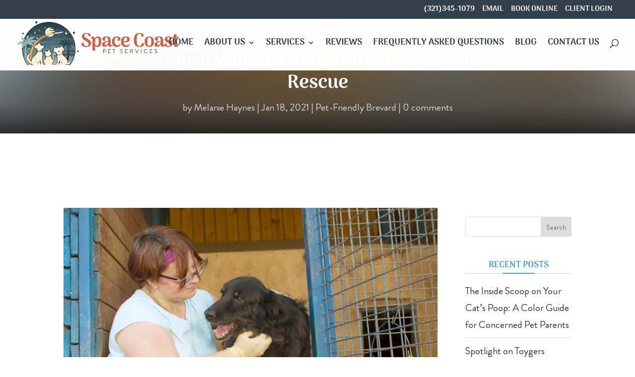

--- FILE ---
content_type: text/html; charset=UTF-8
request_url: https://www.spacecoastpetservices.com/5-more-ways-to-help-your-local-animal-rescue/
body_size: 40637
content:
<!DOCTYPE html><html lang="en-US" prefix="og: https://ogp.me/ns#"><head><script data-no-optimize="1">var litespeed_docref=sessionStorage.getItem("litespeed_docref");litespeed_docref&&(Object.defineProperty(document,"referrer",{get:function(){return litespeed_docref}}),sessionStorage.removeItem("litespeed_docref"));</script> <meta charset="UTF-8" /><meta http-equiv="X-UA-Compatible" content="IE=edge"><link rel="pingback" href="https://www.spacecoastpetservices.com/xmlrpc.php" /> <script type="litespeed/javascript">document.documentElement.className='js'</script> <link rel="preconnect" href="https://fonts.gstatic.com" crossorigin /><style id="et-divi-userfonts">@font-face { font-family: "Arima"; font-display: swap;  src: url("https://www.spacecoastpetservices.com/wp-content/uploads/et-fonts/ArimaMadurai-Black.ttf") format("truetype"); }@font-face { font-family: "Brandon"; font-display: swap;  src: url("https://www.spacecoastpetservices.com/wp-content/uploads/et-fonts/Brandon_reg.ttf") format("truetype"); }</style> <script type="litespeed/javascript">!function(f,b,e,v,n,t,s){if(f.fbq)return;n=f.fbq=function(){n.callMethod?n.callMethod.apply(n,arguments):n.queue.push(arguments)};if(!f._fbq)f._fbq=n;n.push=n;n.loaded=!0;n.version='2.0';n.queue=[];t=b.createElement(e);t.async=!0;t.src=v;s=b.getElementsByTagName(e)[0];s.parentNode.insertBefore(t,s)}(window,document,'script','https://connect.facebook.net/en_US/fbevents.js');fbq('init','250076905679832')</script> <title>Help Your Local Animal Rescue: 5 Simple Ways</title><meta name="description" content="Discover 5 easy ways to help your local animal rescue and make a difference for pets in need today!"/><meta name="robots" content="follow, index, max-snippet:-1, max-video-preview:-1, max-image-preview:large"/><link rel="canonical" href="https://www.spacecoastpetservices.com/5-more-ways-to-help-your-local-animal-rescue/" /><meta property="og:locale" content="en_US" /><meta property="og:type" content="article" /><meta property="og:title" content="Help Your Local Animal Rescue: 5 Simple Ways" /><meta property="og:description" content="Discover 5 easy ways to help your local animal rescue and make a difference for pets in need today!" /><meta property="og:url" content="https://www.spacecoastpetservices.com/5-more-ways-to-help-your-local-animal-rescue/" /><meta property="og:site_name" content="Space Coast Pet Services" /><meta property="article:publisher" content="https://www.facebook.com/SpaceCoastPetServices/" /><meta property="article:author" content="https://www.facebook.com/SpaceCoastPetServices/" /><meta property="article:tag" content="adopt don&#039;t shop" /><meta property="article:tag" content="Animal Rescue" /><meta property="article:tag" content="animal shelter" /><meta property="article:tag" content="rescue" /><meta property="article:section" content="Pet-Friendly Brevard" /><meta property="og:updated_time" content="2025-03-10T05:28:44-04:00" /><meta property="og:image" content="https://www.spacecoastpetservices.com/wp-content/uploads/2021/01/help-local-shelter2.jpg" /><meta property="og:image:secure_url" content="https://www.spacecoastpetservices.com/wp-content/uploads/2021/01/help-local-shelter2.jpg" /><meta property="og:image:width" content="905" /><meta property="og:image:height" content="540" /><meta property="og:image:alt" content="ways to help your local shelter" /><meta property="og:image:type" content="image/jpeg" /><meta property="article:published_time" content="2021-01-18T02:28:23-05:00" /><meta property="article:modified_time" content="2025-03-10T05:28:44-04:00" /><meta name="twitter:card" content="summary_large_image" /><meta name="twitter:title" content="Help Your Local Animal Rescue: 5 Simple Ways" /><meta name="twitter:description" content="Discover 5 easy ways to help your local animal rescue and make a difference for pets in need today!" /><meta name="twitter:image" content="https://www.spacecoastpetservices.com/wp-content/uploads/2021/01/help-local-shelter2.jpg" /><meta name="twitter:label1" content="Written by" /><meta name="twitter:data1" content="Melanie Haynes" /><meta name="twitter:label2" content="Time to read" /><meta name="twitter:data2" content="3 minutes" /> <script type="application/ld+json" class="rank-math-schema-pro">{"@context":"https://schema.org","@graph":[{"@type":"Place","@id":"https://www.spacecoastpetservices.com/#place","address":{"@type":"PostalAddress","streetAddress":"1754 Sun Gazer Drive","addressLocality":"Viera","addressRegion":"Florida","postalCode":"32955","addressCountry":"United States"}},{"@type":["LocalBusiness","Organization"],"@id":"https://www.spacecoastpetservices.com/#organization","name":"Space Coast Pet Services","url":"https://www.spacecoastpetservices.com","sameAs":["https://www.facebook.com/SpaceCoastPetServices/"],"email":"info@spacecoastpetservices.com","address":{"@type":"PostalAddress","streetAddress":"1754 Sun Gazer Drive","addressLocality":"Viera","addressRegion":"Florida","postalCode":"32955","addressCountry":"United States"},"logo":{"@type":"ImageObject","@id":"https://www.spacecoastpetservices.com/#logo","url":"https://www.spacecoastpetservices.com/wp-content/uploads/2024/10/Space-Coast-Pet-Services-Logo-2024-Square-01.png","contentUrl":"https://www.spacecoastpetservices.com/wp-content/uploads/2024/10/Space-Coast-Pet-Services-Logo-2024-Square-01.png","caption":"Space Coast Pet Services","inLanguage":"en-US","width":"2363","height":"2363"},"priceRange":"$$","openingHours":["Monday,Tuesday,Wednesday,Thursday,Friday 09:00-16:00"],"description":"Viera's #1 Professional Pet Care Service since 2017. Trusted Pet Sitting, Cat Sitting, Family-style Boarding, Pet Taxi, House Sitting and more.","location":{"@id":"https://www.spacecoastpetservices.com/#place"},"image":{"@id":"https://www.spacecoastpetservices.com/#logo"},"telephone":"321-345-1079"},{"@type":"WebSite","@id":"https://www.spacecoastpetservices.com/#website","url":"https://www.spacecoastpetservices.com","name":"Space Coast Pet Services","alternateName":"Space Coast Pets","publisher":{"@id":"https://www.spacecoastpetservices.com/#organization"},"inLanguage":"en-US"},{"@type":"ImageObject","@id":"https://www.spacecoastpetservices.com/wp-content/uploads/2021/01/help-local-shelter2.jpg","url":"https://www.spacecoastpetservices.com/wp-content/uploads/2021/01/help-local-shelter2.jpg","width":"905","height":"540","caption":"ways to help your local shelter","inLanguage":"en-US"},{"@type":"WebPage","@id":"https://www.spacecoastpetservices.com/5-more-ways-to-help-your-local-animal-rescue/#webpage","url":"https://www.spacecoastpetservices.com/5-more-ways-to-help-your-local-animal-rescue/","name":"Help Your Local Animal Rescue: 5 Simple Ways","datePublished":"2021-01-18T02:28:23-05:00","dateModified":"2025-03-10T05:28:44-04:00","isPartOf":{"@id":"https://www.spacecoastpetservices.com/#website"},"primaryImageOfPage":{"@id":"https://www.spacecoastpetservices.com/wp-content/uploads/2021/01/help-local-shelter2.jpg"},"inLanguage":"en-US"},{"@type":"BlogPosting","headline":"Help Your Local Animal Rescue: 5 Simple Ways","datePublished":"2021-01-18T02:28:23-05:00","dateModified":"2025-03-10T05:28:44-04:00","author":{"@type":"Person","name":"Melanie Haynes"},"name":"Help Your Local Animal Rescue: 5 Simple Ways","@id":"https://www.spacecoastpetservices.com/5-more-ways-to-help-your-local-animal-rescue/#schema-18294","isPartOf":{"@id":"https://www.spacecoastpetservices.com/5-more-ways-to-help-your-local-animal-rescue/#webpage"},"publisher":{"@id":"https://www.spacecoastpetservices.com/#organization"},"image":{"@id":"https://www.spacecoastpetservices.com/wp-content/uploads/2021/01/help-local-shelter2.jpg"},"inLanguage":"en-US","mainEntityOfPage":{"@id":"https://www.spacecoastpetservices.com/5-more-ways-to-help-your-local-animal-rescue/#webpage"}}]}</script> <link rel='dns-prefetch' href='//fonts.googleapis.com' /><link rel="alternate" type="application/rss+xml" title="Space Coast Pet Services &raquo; Feed" href="https://www.spacecoastpetservices.com/feed/" /><link rel="alternate" type="application/rss+xml" title="Space Coast Pet Services &raquo; Comments Feed" href="https://www.spacecoastpetservices.com/comments/feed/" /><link rel="alternate" type="application/rss+xml" title="Space Coast Pet Services &raquo; 5 More Ways to Help Your Local Animal Rescue Comments Feed" href="https://www.spacecoastpetservices.com/5-more-ways-to-help-your-local-animal-rescue/feed/" /> <script type="application/ld+json">{"@context":"https:\/\/schema.org\/","@type":"CreativeWork","dateModified":"2025-03-10T05:28:44-04:00","headline":"5 More Ways to Help Your Local Animal Rescue","description":"Do you have an abundance of love to share with animals other than your own? Or does your current situation not allow you to have a pet, but you want some quality time with four-legged critters? Why not spread your affections by volunteering at a local animal shelter? There are several rescue options to choose from in the area. Melbourne,","mainEntityOfPage":{"@type":"WebPage","@id":"https:\/\/www.spacecoastpetservices.com\/5-more-ways-to-help-your-local-animal-rescue\/"},"author":{"@type":"Person","name":"Melanie Haynes","url":"https:\/\/www.spacecoastpetservices.com\/author\/melanie\/","description":"Melanie is the owner and founder of Viera\u2019s #1 trusted professional pet care company. With a Batchelor&#039;s degree in Sociology &amp; Criminal Justice from the &lt;a href=&quot;https:\/\/www.utk.edu\/&quot;&gt;University of Tennessee&lt;\/a&gt;, she took her career military family &amp; professional corporate defense security background and combined it with her lifelong passion for all animals ~ that\u2019s how Space Coast Pet Services was born in 2017! She is certified in &lt;a href=&quot;https:\/\/www.catanddogfirstaid.com\/?a=51874&quot;&gt;Pet First Aid &amp; CPR&lt;\/a&gt;, &lt;a href=&quot;https:\/\/www.petsitllc.com\/&quot;&gt;insured&lt;\/a&gt;, and proudly completed &lt;a href=&quot;https:\/\/www.acutraq.com\/&quot;&gt;a full background check&lt;\/a&gt; successfully. She is committed to ongoing training and education for herself and her team. Her top priority is providing custom care for pets &amp; peace of mind for Viera, Rockledge, Suntree. &amp; Melbourne pet parents. To learn more, &lt;a href=&quot;https:\/\/www.spacecoastpetservices.com\/about-us\/&quot; rel=&quot;noopener noreferrer&quot;&gt;click here&lt;\/a&gt;.\r\n\r\n&lt;em&gt;As an Amazon Associate, I earn from qualifying purchases. This small amount allows me to bring you helpful resources that I use or researched and recommend.&lt;\/em&gt;"}}</script> <meta content="Divi v.4.27.4" name="generator"/><style id="litespeed-ccss">ul{box-sizing:border-box}.entry-content{counter-reset:footnotes}:root{--wp--preset--font-size--normal:16px;--wp--preset--font-size--huge:42px}.screen-reader-text{border:0;clip-path:inset(50%);height:1px;margin:-1px;overflow:hidden;padding:0;position:absolute;width:1px;word-wrap:normal!important}:root{--wp--preset--aspect-ratio--square:1;--wp--preset--aspect-ratio--4-3:4/3;--wp--preset--aspect-ratio--3-4:3/4;--wp--preset--aspect-ratio--3-2:3/2;--wp--preset--aspect-ratio--2-3:2/3;--wp--preset--aspect-ratio--16-9:16/9;--wp--preset--aspect-ratio--9-16:9/16;--wp--preset--color--black:#000000;--wp--preset--color--cyan-bluish-gray:#abb8c3;--wp--preset--color--white:#ffffff;--wp--preset--color--pale-pink:#f78da7;--wp--preset--color--vivid-red:#cf2e2e;--wp--preset--color--luminous-vivid-orange:#ff6900;--wp--preset--color--luminous-vivid-amber:#fcb900;--wp--preset--color--light-green-cyan:#7bdcb5;--wp--preset--color--vivid-green-cyan:#00d084;--wp--preset--color--pale-cyan-blue:#8ed1fc;--wp--preset--color--vivid-cyan-blue:#0693e3;--wp--preset--color--vivid-purple:#9b51e0;--wp--preset--gradient--vivid-cyan-blue-to-vivid-purple:linear-gradient(135deg,rgba(6,147,227,1) 0%,rgb(155,81,224) 100%);--wp--preset--gradient--light-green-cyan-to-vivid-green-cyan:linear-gradient(135deg,rgb(122,220,180) 0%,rgb(0,208,130) 100%);--wp--preset--gradient--luminous-vivid-amber-to-luminous-vivid-orange:linear-gradient(135deg,rgba(252,185,0,1) 0%,rgba(255,105,0,1) 100%);--wp--preset--gradient--luminous-vivid-orange-to-vivid-red:linear-gradient(135deg,rgba(255,105,0,1) 0%,rgb(207,46,46) 100%);--wp--preset--gradient--very-light-gray-to-cyan-bluish-gray:linear-gradient(135deg,rgb(238,238,238) 0%,rgb(169,184,195) 100%);--wp--preset--gradient--cool-to-warm-spectrum:linear-gradient(135deg,rgb(74,234,220) 0%,rgb(151,120,209) 20%,rgb(207,42,186) 40%,rgb(238,44,130) 60%,rgb(251,105,98) 80%,rgb(254,248,76) 100%);--wp--preset--gradient--blush-light-purple:linear-gradient(135deg,rgb(255,206,236) 0%,rgb(152,150,240) 100%);--wp--preset--gradient--blush-bordeaux:linear-gradient(135deg,rgb(254,205,165) 0%,rgb(254,45,45) 50%,rgb(107,0,62) 100%);--wp--preset--gradient--luminous-dusk:linear-gradient(135deg,rgb(255,203,112) 0%,rgb(199,81,192) 50%,rgb(65,88,208) 100%);--wp--preset--gradient--pale-ocean:linear-gradient(135deg,rgb(255,245,203) 0%,rgb(182,227,212) 50%,rgb(51,167,181) 100%);--wp--preset--gradient--electric-grass:linear-gradient(135deg,rgb(202,248,128) 0%,rgb(113,206,126) 100%);--wp--preset--gradient--midnight:linear-gradient(135deg,rgb(2,3,129) 0%,rgb(40,116,252) 100%);--wp--preset--font-size--small:13px;--wp--preset--font-size--medium:20px;--wp--preset--font-size--large:36px;--wp--preset--font-size--x-large:42px;--wp--preset--spacing--20:0.44rem;--wp--preset--spacing--30:0.67rem;--wp--preset--spacing--40:1rem;--wp--preset--spacing--50:1.5rem;--wp--preset--spacing--60:2.25rem;--wp--preset--spacing--70:3.38rem;--wp--preset--spacing--80:5.06rem;--wp--preset--shadow--natural:6px 6px 9px rgba(0, 0, 0, 0.2);--wp--preset--shadow--deep:12px 12px 50px rgba(0, 0, 0, 0.4);--wp--preset--shadow--sharp:6px 6px 0px rgba(0, 0, 0, 0.2);--wp--preset--shadow--outlined:6px 6px 0px -3px rgba(255, 255, 255, 1), 6px 6px rgba(0, 0, 0, 1);--wp--preset--shadow--crisp:6px 6px 0px rgba(0, 0, 0, 1)}:root{--wp--style--global--content-size:823px;--wp--style--global--wide-size:1080px}:where(body){margin:0}body{padding-top:0;padding-right:0;padding-bottom:0;padding-left:0}:not(input):not(textarea),img{-webkit-touch-callout:none}.et_pb_text_align_left{text-align:left}.et_pb_text_align_center{text-align:center}.widgettitle{background:#151515;color:#ffd200;padding:7px 12px;font-weight:700;text-transform:uppercase;font-size:14px;margin-bottom:14px}.et_pb_widget li{border-bottom:1px dotted #ccc;padding:0 0 8px 0}.free-sidebar-style-1 #main-content .widgettitle{border-bottom:1px solid #d7d7d7!important;padding-bottom:7px!important;background:transparent!important;text-align:center!important;position:relative!important;margin-bottom:18px!important;display:block!important;transform:skewX(0deg)!important}.free-sidebar-style-1 #main-content .widgettitle:after{content:""!important;height:2px!important;width:65px!important;display:block!important;margin:auto!important;position:absolute!important;bottom:-1px!important;left:0!important;right:0!important}.free-sidebar-style-1 #main-content .et_pb_widget{margin-bottom:42px!important}.free-sidebar-style-1 #main-content .et_pb_widget:before{display:none!important}#main-content{position:relative;z-index:2}#page-container{overflow-y:hidden}#main-content{overflow:hidden!important}.container,.et_pb_row{max-width:1140px}h1,h4,h5{line-height:1.3}.et_pb_row{width:92%}.et_pb_section_parallax:before{z-index:1!important}.et_pb_section_parallax .et_pb_row{z-index:2!important}.et_pb_main_blurb_image{text-align:inherit}.free-background-overlay:before{position:absolute;content:" ";top:0;left:0;width:100%;height:100%;display:block;z-index:0}.free-background-overlay:before{background-color:rgb(0 0 0/.65)}.widget_search #searchform{margin-top:18px}#main-content .container:before{display:none!important}.et_right_sidebar #sidebar{padding-left:0!important}@media screen and (max-width:980px){.et_pb_row .et_pb_column:last-child,.et_pb_row .et_pb_column.et-last-child{margin-bottom:0}}.free-du-blog-1 .free-blog-post-featured img{width:100%!important}.free-du-blog-1 .free-background-overlay:before{position:absolute;content:" ";top:0;left:0;width:100%;height:100%;display:block;z-index:1}.free-du-blog-1 .free-background-overlay:before{background-color:rgb(0 0 0/.65)}.free-du-blog-1#main-content .container:before{display:none!important}.et_right_sidebar .free-du-blog-1 #sidebar{padding-left:0!important}.free-du-blog-1 .et_pb_row{width:100%}.free-du-blog-1 .free-blog-post-header .et_pb_row,.free-du-blog-1 .free-blog-post-header.et_pb_section{padding:0}.free-du-blog-1 .free-blog-post-header{position:relative;overflow:hidden;background:#151515;padding-bottom:0}.free-du-blog-1 .free-blog-post-header .container{z-index:1}.free-du-blog-1 .free-blog-post-header-content{padding-top:30px;padding-bottom:98px;margin:auto}.free-du-blog-1 .free-blog-post-header-content .entry-title{font-weight:700;font-size:38px;line-height:1.2em;color:#fff}.free-du-blog-1 .free-blog-post-header-content .post-meta,.free-du-blog-1 .free-blog-post-header-content .post-meta a{color:rgb(255 255 255/.78)!important}.free-du-blog-1 .free-blog-post-header-featured-wrapper,.free-du-blog-1 .free-blog-post-header-featured-scale{position:absolute;left:0;right:0;top:0;bottom:0;z-index:0;overflow:hidden}.free-du-blog-1 .free-blog-post-header-featured{position:absolute;left:0;right:0;top:0;bottom:0;background-size:cover;background-position:center;filter:blur(35px);-webkit-filter:blur(35px)}.free-du-blog-1 .free-blog-post-header-featured-scale{transform:scale(1.3)}.free-du-blog-1 .free-blog-post-header-featured.et_parallax_bg{top:auto;background-position:top center}.free-du-blog-1 .free-blog-post-featured>*{margin-top:-110px;box-shadow:0 6px 35px rgb(0 0 0/.25);border:6px solid #FFF;margin-bottom:30px}.free-du-blog-1 .et_pb_post .entry-content{padding-top:0}@media screen and (max-width:621px){.free-du-blog-1 .free-blog-post-header-content .entry-title{font-size:32px}}.free-blog-post-header-custom #main-content.free-du-blog-1 .free-blog-post-header-featured-overlay-gradient.free-background-overlay:before{background:linear-gradient(to bottom,#fff0 0%,#fff0 1%,rgb(0 0 0/.51) 78%,rgb(0 0 0/.8) 100%)}.free-blog-post-header-custom.free-blog-post-header-content-center .free-du-blog-1 .free-blog-post-header-content{margin-left:auto;margin-right:auto;text-align:center}.free-blog-post-featured-image-custom .free-du-blog-1 .free-blog-post-featured>*{box-shadow:none}.free-blog-post-featured-image-custom.free-blog-post-featured-image-show .free-du-blog-1 .free-blog-post-featured>img{display:block}a,body,div,form,h1,h4,h5,html,img,label,li,p,span,strong,ul{margin:0;padding:0;border:0;outline:0;font-size:100%;-ms-text-size-adjust:100%;-webkit-text-size-adjust:100%;vertical-align:baseline;background:#fff0}body{line-height:1}ul{list-style:none}:focus{outline:0}article,header,nav,section{display:block}body{font-family:Open Sans,Arial,sans-serif;font-size:14px;color:#666;background-color:#fff;line-height:1.7em;font-weight:500;-webkit-font-smoothing:antialiased;-moz-osx-font-smoothing:grayscale}body.et_cover_background{background-size:cover!important;background-position:top!important;background-repeat:no-repeat!important;background-attachment:fixed}a{color:#2ea3f2}a{text-decoration:none}p{padding-bottom:1em}p:not(.has-background):last-of-type{padding-bottom:0}strong{font-weight:700}h1,h4,h5{color:#333;padding-bottom:10px;line-height:1em;font-weight:500}h3 a,h4 a{color:inherit}h1{font-size:30px}h4{font-size:18px}h5{font-size:16px}input{-webkit-appearance:none}input[type=text],textarea{background-color:#fff;border:1px solid #bbb;padding:2px;color:#4e4e4e}input[type=text],textarea{margin:0}textarea{padding:4px}input,textarea{font-family:inherit}img{max-width:100%;height:auto}.et-search-form{border-color:#2ea3f2}#main-content{background-color:#fff}.container{width:80%;max-width:1080px;margin:auto}body:not(.et-tb) #main-content .container,body:not(.et-tb-has-header) #main-content .container{padding-top:58px}#left-area ul,.entry-content ul,.et-l--footer ul{list-style-type:disc;padding:0 0 23px 1em;line-height:26px}.single .post{padding-bottom:25px}@media (min-width:981px){#left-area{width:79.125%;padding-bottom:23px}#main-content .container:before{content:"";position:absolute;top:0;height:100%;width:1px;background-color:#e2e2e2}}@media (max-width:980px){#page-container{padding-top:80px}#left-area,#sidebar{width:100%!important}#main-content .container:before{display:none!important}}#sidebar{padding-bottom:28px}#sidebar .et_pb_widget{margin-bottom:30px;width:100%;float:none}@media (min-width:981px) and (max-width:1100px){#sidebar .et_pb_widget{margin-left:0}}@media (min-width:981px){#sidebar{float:left;width:20.875%}.et_right_sidebar #left-area{float:left;padding-right:5.5%}.et_right_sidebar #sidebar{padding-left:30px}.et_right_sidebar #main-content .container:before{right:20.875%!important}}@media (max-width:980px){.et_right_sidebar #left-area,.et_right_sidebar #sidebar{width:auto;float:none;padding-right:0;padding-left:0}.et_right_sidebar #left-area{margin-right:0}.et_right_sidebar #sidebar{margin-left:0;border-left:none}}.single .et_pb_post{margin-bottom:27px}.widget_search .screen-reader-text{display:none}.widget_search input#s,.widget_search input#searchsubmit{padding:.7em;height:40px!important;margin:0;font-size:14px;line-height:normal!important;border:1px solid #ddd;color:#666}.widget_search #s{width:100%;border-radius:3px}.widget_search #searchform{position:relative}.widget_search #searchsubmit{background-color:#ddd;-webkit-border-top-right-radius:3px;-webkit-border-bottom-right-radius:3px;-moz-border-radius-topright:3px;-moz-border-radius-bottomright:3px;border-top-right-radius:3px;border-bottom-right-radius:3px;position:absolute;right:0;top:0}#et-secondary-menu li,#top-menu li{word-wrap:break-word}.nav li ul{border-color:#2ea3f2}.mobile_menu_bar:after,.mobile_menu_bar:before{color:#2ea3f2}.container{text-align:left;position:relative}.et_fixed_nav.et_show_nav #page-container{padding-top:80px}.et_fixed_nav.et_show_nav.et_secondary_nav_enabled #page-container{padding-top:111px}.et_fixed_nav #main-header{position:fixed}.et_header_style_left #et-top-navigation{padding-top:33px}.et_header_style_left #et-top-navigation nav>ul>li>a{padding-bottom:33px}.et_header_style_left .logo_container{position:absolute;height:100%;width:100%}.et_header_style_left #et-top-navigation .mobile_menu_bar{padding-bottom:24px}#logo{width:auto;margin-bottom:0;max-height:54%;display:inline-block;float:none;vertical-align:middle;-webkit-transform:translateZ(0)}span.logo_helper{display:inline-block;height:100%;vertical-align:middle;width:0}#top-menu,#top-menu-nav{line-height:0}#et-top-navigation{font-weight:600}#top-menu,nav#top-menu-nav{float:left}#top-menu li{display:inline-block;font-size:14px;padding-right:22px}#top-menu>li:last-child{padding-right:0}#top-menu a{color:rgb(0 0 0/.6);text-decoration:none;display:block;position:relative}#et_search_icon:before{content:"U";font-size:17px;left:0;position:absolute;top:-3px}#et_top_search{float:right;margin:3px 0 0 22px;position:relative;display:block;width:18px}.et-search-form{top:0;bottom:0;right:0;position:absolute;z-index:1000;width:100%}.et-search-form input{width:90%;border:none;color:#333;position:absolute;top:0;bottom:0;right:30px;margin:auto;background:#fff0}.et-search-form .et-search-field::-ms-clear{width:0;height:0;display:none}.et_search_form_container{-webkit-animation:none;animation:none;-o-animation:none}.container.et_search_form_container{position:relative;opacity:0;height:1px}span.et_close_search_field{display:block;width:30px;height:30px;z-index:99999;position:absolute;right:0;top:0;bottom:0;margin:auto}span.et_close_search_field:after{font-family:ETmodules;content:"M";speak:none;font-weight:400;-webkit-font-feature-settings:normal;font-feature-settings:normal;font-variant:normal;text-transform:none;line-height:1;-webkit-font-smoothing:antialiased;font-size:32px;display:inline-block;-webkit-box-sizing:border-box;box-sizing:border-box}.container.et_menu_container{z-index:99}.et_search_outer{width:100%;overflow:hidden;position:absolute;top:0}form.et-search-form{background:transparent!important}input[type=search]::-webkit-search-cancel-button{-webkit-appearance:none}#et-top-navigation{float:right}#top-menu li li{padding:0 20px;margin:0}#top-menu li li a{padding:6px 20px;width:200px}#top-menu .menu-item-has-children>a:first-child:after{font-family:ETmodules;content:"3";font-size:16px;position:absolute;right:0;top:0;font-weight:800}#top-menu .menu-item-has-children>a:first-child{padding-right:20px}#et_mobile_nav_menu{float:right;display:none}.mobile_menu_bar:before{content:"a";font-size:32px;left:0;position:relative;top:0}body.et_fixed_nav.et_secondary_nav_enabled #main-header{top:30px}@media (min-width:981px){.et_fullwidth_nav .et-search-form,.et_fullwidth_nav .et_close_search_field{right:30px}.et_fullwidth_nav #main-header .container{width:100%;max-width:100%;padding-right:32px;padding-left:30px}}@media (max-width:980px){.et_fixed_nav.et_show_nav #page-container,.et_fixed_nav.et_show_nav.et_secondary_nav_enabled #page-container{padding-top:80px}#top-menu{display:none}#et-top-navigation{margin-right:0}.et_fixed_nav #main-header{position:absolute}.et_header_style_left #et-top-navigation{padding-top:24px;display:block}.et_header_style_left #logo{max-width:50%}#et_top_search{margin:0 35px 0 0;float:left}#et_search_icon:before{top:7px}.et_header_style_left .et-search-form{width:50%!important;max-width:50%!important}#et_mobile_nav_menu{display:block}}@media (max-width:767px){#et-top-navigation{margin-right:0}}@media (max-width:479px){#et-top-navigation{margin-right:0}}.et_transparent_nav #page-container{padding-top:0!important}@media (min-width:981px){.et_transparent_nav.et_fixed_nav.et_show_nav.et_secondary_nav_enabled #page-container{padding-top:0}}#et-secondary-menu li{word-wrap:break-word}#top-header{background-color:#2ea3f2}#top-header{font-size:12px;line-height:13px;z-index:100000;color:#fff}#top-header a{color:#fff}#top-header .container{padding-top:.75em;font-weight:600}#top-header,#top-header .container{line-height:1em}.et_fixed_nav #top-header{top:0;left:0;right:0;position:fixed}#et-secondary-menu{float:right}#et-secondary-menu>ul>li a{padding-bottom:.75em;display:block}#et-secondary-nav,#et-secondary-nav li{display:inline-block}#et-secondary-nav li{margin-right:15px}#et-secondary-nav>li:last-child{margin-right:0}#et-secondary-nav li{position:relative;text-align:right}@media (min-width:981px){.et_fullwidth_secondary_nav #top-header .container{width:100%;max-width:100%;padding-right:30px;padding-left:30px}}@media (max-width:980px){.et_secondary_nav_only_menu #top-header{display:none}.et_fixed_nav #top-header{position:absolute}#top-header .container{padding-top:0}#et-secondary-menu,#et-secondary-nav{display:none!important}.et_secondary_nav_only_menu #main-header{top:0!important}}@media (max-width:767px){#et-secondary-menu{text-align:center;display:block;float:none}}.et-social-facebook a.icon:before{content:""}.et-social-instagram a.icon:before{content:""}*{-webkit-box-sizing:border-box;box-sizing:border-box}#et_search_icon:before,.mobile_menu_bar:before{font-family:ETmodules!important;speak:none;font-style:normal;font-weight:400;-webkit-font-feature-settings:normal;font-feature-settings:normal;font-variant:normal;text-transform:none;line-height:1;-webkit-font-smoothing:antialiased;-moz-osx-font-smoothing:grayscale;text-shadow:0 0;direction:ltr}.et-pb-icon{content:attr(data-icon)}.et-pb-icon{font-family:ETmodules;speak:none;font-weight:400;-webkit-font-feature-settings:normal;font-feature-settings:normal;font-variant:normal;text-transform:none;line-height:1;-webkit-font-smoothing:antialiased;font-size:96px;font-style:normal;display:inline-block;-webkit-box-sizing:border-box;box-sizing:border-box;direction:ltr}.et_pb_column_1_4 h4{font-size:18px}.et_pb_bg_layout_dark,.et_pb_bg_layout_dark h4{color:#fff!important}.et_pb_module.et_pb_text_align_left{text-align:left}.et_pb_module.et_pb_text_align_center{text-align:center}.clearfix:after{visibility:hidden;display:block;font-size:0;content:" ";clear:both;height:0}.et_pb_css_mix_blend_mode_passthrough{mix-blend-mode:unset!important}.et_pb_module{position:relative;background-size:cover;background-position:50%;background-repeat:no-repeat}.et_pb_with_border{position:relative;border:0 solid #333}.et_parallax_bg{background-repeat:no-repeat;background-position:top;background-size:cover;position:absolute;bottom:0;left:0;width:100%;height:100%;display:block}.screen-reader-text{border:0;clip:rect(1px,1px,1px,1px);-webkit-clip-path:inset(50%);clip-path:inset(50%);height:1px;margin:-1px;overflow:hidden;padding:0;position:absolute!important;width:1px;word-wrap:normal!important}.et_pb_module{-webkit-animation-timing-function:linear;animation-timing-function:linear;-webkit-animation-duration:.2s;animation-duration:.2s}.et-waypoint:not(.et_pb_counters){opacity:0}@media (min-width:981px){.et_pb_section div.et_pb_row .et_pb_column .et_pb_module:last-child{margin-bottom:0}}@media (max-width:980px){.et_pb_column .et_pb_module{margin-bottom:30px}.et_pb_row .et_pb_column .et_pb_module:last-child{margin-bottom:0}}.et_pb_section{position:relative;background-color:#fff;background-position:50%;background-size:100%;background-size:cover}@media (min-width:981px){.et_pb_section{padding:4%0}}@media (max-width:980px){.et_pb_section{padding:50px 0}}.et_pb_row{width:80%;max-width:1080px;margin:auto;position:relative}.et_pb_row:after{content:"";display:block;clear:both;visibility:hidden;line-height:0;height:0;width:0}.et_pb_column{float:left;background-size:cover;background-position:50%;position:relative;z-index:2;min-height:1px}.et_pb_row .et_pb_column.et-last-child,.et_pb_row .et_pb_column:last-child{margin-right:0!important}.et_pb_column,.et_pb_row{background-size:cover;background-position:50%;background-repeat:no-repeat}@media (min-width:981px){.et_pb_row{padding:2%0}.et_pb_row .et_pb_column.et-last-child,.et_pb_row .et_pb_column:last-child{margin-right:0!important}}@media (max-width:980px){.et_pb_row{max-width:1080px}.et_pb_row{padding:30px 0}.et_pb_column{width:100%;margin-bottom:30px}.et_pb_row .et_pb_column.et-last-child,.et_pb_row .et_pb_column:last-child{margin-bottom:0}}@media (max-width:479px){.et_pb_row .et_pb_column.et_pb_column_1_4{width:100%;margin:0 0 30px}.et_pb_row .et_pb_column.et_pb_column_1_4.et-last-child,.et_pb_row .et_pb_column.et_pb_column_1_4:last-child{margin-bottom:0}.et_pb_column{width:100%!important}}.et_pb_post{margin-bottom:60px;word-wrap:break-word}.et_pb_post .entry-content{padding-top:30px}.et_pb_post a img{vertical-align:bottom;max-width:100%}@media (min-width:981px) and (max-width:1100px){.et_pb_post{margin-bottom:42px}}@media (max-width:980px){.et_pb_post{margin-bottom:42px}}@media (max-width:767px){.et_pb_post{margin-bottom:42px}}@media (max-width:479px){.et_pb_post{margin-bottom:42px}}@media (min-width:981px){.et_pb_gutters3 .et_pb_column{margin-right:5.5%}.et_pb_gutters3 .et_pb_column_4_4{width:100%}.et_pb_gutters3 .et_pb_column_4_4 .et_pb_module{margin-bottom:2.75%}.et_pb_gutters3 .et_pb_column_1_4{width:20.875%}.et_pb_gutters3 .et_pb_column_1_4 .et_pb_module{margin-bottom:13.174%}}#main-header{line-height:23px;font-weight:500;top:0;background-color:#fff;width:100%;-webkit-box-shadow:0 1px 0 rgb(0 0 0/.1);box-shadow:0 1px 0 rgb(0 0 0/.1);position:relative;z-index:99999}.nav li li{padding:0 20px;margin:0}.nav li{position:relative;line-height:1em}.nav li li{position:relative;line-height:2em}.nav li ul{position:absolute;padding:20px 0;z-index:9999;width:240px;background:#fff;visibility:hidden;opacity:0;border-top:3px solid #2ea3f2;box-shadow:0 2px 5px rgb(0 0 0/.1);-moz-box-shadow:0 2px 5px rgb(0 0 0/.1);-webkit-box-shadow:0 2px 5px rgb(0 0 0/.1);-webkit-transform:translateZ(0);text-align:left}.nav li li a{font-size:14px}.mobile_menu_bar{position:relative;display:block;line-height:0}.mobile_menu_bar:before{content:"a";font-size:32px;position:relative;left:0;top:0}.mobile_nav .select_page{display:none}.et_pb_widget{float:left;max-width:100%;word-wrap:break-word}.et_pb_widget a{text-decoration:none;color:#666}.et_pb_widget ul li{margin-bottom:.5em}#commentform textarea{width:100%;box-sizing:border-box;-moz-box-sizing:border-box;-webkit-box-sizing:border-box}#commentform textarea{padding:12px;color:#999;line-height:1em;background-color:#eee;font-size:18px;border-width:0}.et_pb_with_border .et-pb-icon,.et_pb_with_border .et_pb_image_wrap{border:0 solid #333}.et_pb_blurb_content{max-width:550px;margin:0 auto;position:relative;text-align:center;word-wrap:break-word;width:100%}.et_pb_blurb.et_pb_text_align_center .et_pb_blurb_content .et_pb_blurb_container{text-align:center}.et_pb_blurb_content p:last-of-type{padding-bottom:0}.et_pb_blurb .et_pb_module_header a,.et_pb_blurb h4 a{text-decoration:none}.et_pb_blurb .et_pb_image_wrap{display:block;margin:auto}.et_pb_main_blurb_image{display:inline-block;margin-bottom:30px;line-height:0;max-width:100%}.et_pb_with_border .et_pb_image_wrap{border:0 solid #333}.et_pb_number_counter.active{opacity:1}ul.et_pb_social_media_follow{list-style-type:none!important;margin:0 0 22px;padding:0}.et_pb_social_media_follow li{display:inline-block;margin-bottom:8px;position:relative}.et_pb_social_media_follow li a{margin-right:8px;display:inline-block;text-decoration:none;text-align:center;position:relative}.et_pb_social_media_follow li:last-child a{margin-right:0}.et_pb_social_media_follow li a.icon{height:32px;width:32px;padding:0;-webkit-box-sizing:content-box;box-sizing:content-box}.et_pb_social_media_follow li a.icon:before{height:32px;width:32px;font-size:16px;line-height:32px;display:block;color:#fff;position:relative;z-index:10}.et_pb_social_media_follow li a.icon{border-radius:3px}.et_pb_social_media_follow_network_name{display:none}.et_pb_social_icon a.icon{vertical-align:middle}.et_pb_social_icon a.icon:before{font-family:ETmodules;speak:none;font-style:normal;font-weight:400;-webkit-font-feature-settings:normal;font-feature-settings:normal;font-variant:normal;text-transform:none;line-height:1;-webkit-font-smoothing:antialiased;-moz-osx-font-smoothing:grayscale;text-shadow:0 0;direction:ltr}.et_pb_text{word-wrap:break-word}.et_pb_text>:last-child{padding-bottom:0}.et_pb_text_inner{position:relative}#sidebar-divibar{visibility:hidden;display:none;position:static;z-index:-15;width:100%}.hiddenMainDiviBarsContainer{visibility:hidden;z-index:-9999}@media all and (min-width:1405px){body.divibar-active.et_transparent_nav.et_fixed_nav #et-main-area #main-content>.container{margin-top:0!important;padding-top:120px}body.divibar-active.et_transparent_nav.et_secondary_nav_enabled.et_fixed_nav #et-main-area #main-content>.container{margin-top:0!important;padding-top:150px}}@media all and (min-width:981px) and (max-width:1405px){body.divibar-active.et_transparent_nav.et_fixed_nav #et-main-area #main-content>.container{margin-top:0!important;padding-top:120px}body.divibar-active.et_transparent_nav.et_secondary_nav_enabled.et_fixed_nav #et-main-area #main-content>.container{margin-top:0!important;padding-top:150px}}@media all and (max-width:980px){body.divibar-active.et_transparent_nav.et_fixed_nav #et-main-area #main-content>.container{margin-top:0!important;padding-top:80px}body.divibar-active.et_transparent_nav.et_secondary_nav_enabled.et_fixed_nav #et-main-area #main-content>.container{margin-top:0!important;padding-top:110px}}.abh_tab_content .abh_text .abh_name,section.abh_tab{padding:0!important;margin:0!important}.abh_tab_content .abh_text ul{list-style:none!important;padding:0!important}.abh_tab_content .abh_tab{display:none}.abh_tab_content .abh_image{display:block;float:left!important;width:80px!important}.abh_tab_content .abh_image a,.abh_tab_content .abh_image img{box-shadow:0 1px 4px rgb(0 0 0/.2)!important;-webkit-box-shadow:none!important}.abh_tab_content .abh_image img{max-width:80px!important;height:auto;border-radius:3px!important}.abh_tab_content .abh_image a{border:0!important}.abh_tab_content .abh_text{margin-left:96px!important;line-height:1.5!important}.abh_tab_content .abh_text .abh_name{clear:none!important;font-size:20px!important;font-weight:700!important;text-align:left!important;line-height:20px!important}.abh_tab_content .abh_text a{text-decoration:none!important;box-shadow:none!important;-webkit-box-shadow:none!important}.abh_tab_content .abh_text .abh_description{position:static!important;padding-top:6px!important;font-size:14px!important;width:100%!important}.abh_tab_content .abh_text .abh_allposts{font-size:11px!important;vertical-align:middle!important}.abh_tab_content .abh_text ul{margin:5px 0 0 15px!important}.abh_tab_content .abh_text ul li,.abh_tab_content .abh_text ul li span{font-size:13px!important;line-height:20px!important;margin:0!important}.abh_tab_content .abh_social{width:80px!important;clear:left!important;float:left!important;line-height:1px!important;padding:0!important;margin:3px 0 0!important;text-align:center!important}.abh_tab_content .abh_social div{width:auto!important}@media only screen and (max-width:860px){.abh_social,.abh_tab_content .abh_image{margin-right:10px}.abh_tab_content .abh_text{text-align:justify;margin-left:0!important}}#main-content .widgettitle{font-size:18px!important;color:#4aa3cd!important;font-weight:700!important;text-transform:uppercase!important}#main-content .widgettitle:after{background:#4aa3cd!important}#main-content .et_pb_widget,#main-content .et_pb_widget a{color:#382f2f!important}.free-blog-post-header-custom .free-du-blog-1 .free-blog-post-header{background:#ffffff!important}.free-blog-post-header-custom .free-du-blog-1 .free-blog-post-header-content .entry-title{color:#ffffff!important}.free-blog-post-header-custom .free-du-blog-1 .free-blog-post-header-content{padding-top:42px!important;padding-bottom:35px!important;max-width:700px!important}.free-blog-post-header-custom .free-du-blog-1 .free-blog-post-header-content .entry-title{text-transform:none!important;font-weight:700!important}.free-blog-post-header-custom .free-du-blog-1 .free-blog-post-header-content .post-meta{text-transform:none!important}.free-blog-post-header-custom .free-du-blog-1 .free-blog-post-header-featured{filter:blur(100px)!important;-webkit-filter:blur(100px)!important}.free-blog-post-header-custom .free-du-blog-1 .free-blog-post-header-featured-scale{transform:scale(1)!important}@media screen and (min-width:622px){.free-blog-post-header-custom .free-du-blog-1 .free-blog-post-header-content .entry-title{font-size:38px!important}}.free-blog-post-featured-image-custom .free-du-blog-1 .free-blog-post-featured>*{margin-top:-0px!important;border:0 solid #FFF!important}body.custom-background{background-color:#fff}body{font-size:20px}body{color:#333f48}h1,h4,h5{color:#333f48}.mobile_menu_bar:before,.mobile_menu_bar:after{color:#99babf}.et-search-form,.nav li ul{border-color:#99babf}a{color:#cc624a}#main-header,#main-header .nav li ul,.et-search-form{background-color:rgb(255 255 255/.98)}#main-header .nav li ul{background-color:#fff}.nav li ul{border-color:#cc624a}.et_secondary_nav_enabled #page-container #top-header{background-color:#333f48!important}#top-menu a,#et_search_icon:before,.et_search_form_container input,span.et_close_search_field:after{color:#333f48}.et_search_form_container input::-moz-placeholder{color:#333f48}.et_search_form_container input::-webkit-input-placeholder{color:#333f48}.et_search_form_container input:-ms-input-placeholder{color:#333f48}#top-header,#top-header a{font-size:15px;font-weight:400;font-style:normal;text-transform:uppercase;text-decoration:none}#top-menu li a{font-size:18px}#top-menu li a,.et_search_form_container input{font-weight:700;font-style:normal;text-transform:uppercase;text-decoration:none}.et_search_form_container input::-moz-placeholder{font-weight:700;font-style:normal;text-transform:uppercase;text-decoration:none}.et_search_form_container input::-webkit-input-placeholder{font-weight:700;font-style:normal;text-transform:uppercase;text-decoration:none}.et_search_form_container input:-ms-input-placeholder{font-weight:700;font-style:normal;text-transform:uppercase;text-decoration:none}#main-header{box-shadow:none}@media only screen and (min-width:981px){.et_header_style_left #et-top-navigation{padding:49px 0 0 0}.et_header_style_left #et-top-navigation nav>ul>li>a{padding-bottom:49px}#logo{max-height:80%}}@media only screen and (min-width:1350px){.et_pb_row{padding:27px 0}.et_pb_section{padding:54px 0}}h1{font-size:40px}h4{font-size:24px}h5{font-size:21px}@media only screen and (max-width:980px){#main-header,#main-header .nav li ul,.et-search-form{background-color:#fff}.mobile_menu_bar:before,#top-menu a,#et_search_icon:before,.et_search_form_container input{color:#cc624a}.et_close_search_field:after{color:#cc624a!important}.et_search_form_container input::-moz-placeholder{color:#cc624a}.et_search_form_container input::-webkit-input-placeholder{color:#cc624a}.et_search_form_container input:-ms-input-placeholder{color:#cc624a}body{font-size:16px}.et_pb_row{padding:0 0}}h1,h4,h5{font-family:"Arima",Helvetica,Arial,Lucida,sans-serif}body,input,textarea{font-family:"Brandon",Helvetica,Arial,Lucida,sans-serif}#main-header,#et-top-navigation{font-family:"Arima",Helvetica,Arial,Lucida,sans-serif}#top-header .container{font-family:"Arima",Helvetica,Arial,Lucida,sans-serif}@media (max-width:980px){#main-header{margin-top:50px!important}}@media (max-width:980px){#top-header,div#et-secondary-menu,ul#et-secondary-nav{display:block!important}#top-header .container{padding-top:0.05em!important}}@media only screen and (min-width:981px){#top-header{padding-right:15px}}.et_pb_post p{font-size:20px}.lwptoc_item{margin-top:2px}.lwptoc_item:first-child{margin-top:0}.lwptoc_itemWrap .lwptoc_itemWrap{margin:2px 0 0 14px}.et_pb_row_4_tb_footer.et_pb_row{padding-right:90px!important;padding-bottom:9px!important;padding-left:90px!important;padding-right:90px;padding-bottom:9px;padding-left:90px}.et_pb_text_8_tb_footer.et_pb_text,.et_pb_text_9_tb_footer.et_pb_text{color:#efefef!important}ul.et_pb_social_media_follow_1_tb_footer{margin-top:15px!important;margin-left:-10px!important}.et_pb_social_media_follow_1_tb_footer li.et_pb_social_icon a.icon:before{color:#FFF}.et_pb_social_media_follow_1_tb_footer li a.icon:before{font-size:22px;line-height:44px;height:44px;width:44px}.et_pb_social_media_follow_1_tb_footer li a.icon{height:44px;width:44px}.et_pb_blurb_3_tb_footer.et_pb_blurb .et_pb_module_header,.et_pb_blurb_3_tb_footer.et_pb_blurb .et_pb_module_header a,.et_pb_blurb_4_tb_footer.et_pb_blurb .et_pb_module_header,.et_pb_blurb_4_tb_footer.et_pb_blurb .et_pb_module_header a,.et_pb_blurb_5_tb_footer.et_pb_blurb .et_pb_module_header,.et_pb_blurb_5_tb_footer.et_pb_blurb .et_pb_module_header a{font-size:22px;color:#CC624A!important;line-height:1.1em}.et_pb_blurb_3_tb_footer.et_pb_blurb p,.et_pb_blurb_4_tb_footer.et_pb_blurb p,.et_pb_blurb_5_tb_footer.et_pb_blurb p{line-height:1.4em}.et_pb_blurb_3_tb_footer.et_pb_blurb,.et_pb_blurb_4_tb_footer.et_pb_blurb,.et_pb_blurb_5_tb_footer.et_pb_blurb{font-size:16px;color:#efefef!important;letter-spacing:1px;line-height:1.4em;margin-bottom:2%!important}.et_pb_blurb_3_tb_footer .et-pb-icon,.et_pb_blurb_4_tb_footer .et-pb-icon,.et_pb_blurb_5_tb_footer .et-pb-icon{font-size:55px;color:#CC624A;font-family:ETmodules!important;font-weight:400!important}.et_pb_row_3_tb_footer.et_pb_row{padding-bottom:5.4%!important;padding-bottom:5.4%}.et_pb_text_8_tb_footer{line-height:1.1em;font-family:"Arima",Helvetica,Arial,Lucida,sans-serif;text-transform:uppercase;font-size:27px;letter-spacing:1px;line-height:1.1em;margin-top:18%!important;margin-bottom:5%!important}.et_pb_text_9_tb_footer{line-height:1.4em;letter-spacing:1px;line-height:1.4em;margin-bottom:2%!important}.et_pb_text_10_tb_footer h5,.et_pb_text_11_tb_footer h5,.et_pb_text_12_tb_footer h5,.et_pb_text_13_tb_footer h5,.et_pb_text_14_tb_footer h5,.et_pb_text_15_tb_footer h5{text-transform:uppercase;font-size:28px;color:#99BABF!important;text-align:center}.et_pb_text_10_tb_footer,.et_pb_text_11_tb_footer,.et_pb_text_12_tb_footer,.et_pb_text_13_tb_footer,.et_pb_text_14_tb_footer,.et_pb_text_15_tb_footer{margin-bottom:-2px!important}@media only screen and (min-width:981px){.et_pb_row_3_tb_footer,.et_pb_row_4_tb_footer{display:none!important}}@media only screen and (max-width:980px){ul.et_pb_social_media_follow_1_tb_footer{margin-top:-14px!important}.et_pb_blurb_3_tb_footer .et-pb-icon,.et_pb_blurb_4_tb_footer .et-pb-icon,.et_pb_blurb_5_tb_footer .et-pb-icon{font-size:50px}}@media only screen and (max-width:767px){ul.et_pb_social_media_follow_1_tb_footer{margin-top:-5px!important;margin-left:-10px!important}.et_pb_blurb_3_tb_footer .et-pb-icon,.et_pb_blurb_4_tb_footer .et-pb-icon,.et_pb_blurb_5_tb_footer .et-pb-icon{font-size:45px}.et_pb_text_9_tb_footer{font-size:20px}.et_pb_row_4_tb_footer{width:100%}.et_pb_text_10_tb_footer{margin-top:20px!important}}.lwptoc .lwptoc_i A{color:#333f48}.lwptoc .lwptoc_i A:visited{color:#99babf}</style><link rel="preload" data-asynced="1" data-optimized="2" as="style" onload="this.onload=null;this.rel='stylesheet'" href="https://www.spacecoastpetservices.com/wp-content/litespeed/ucss/bc8fede3f1da6e993ab37bce0d2cecc1.css?ver=97d0e" /><script data-optimized="1" type="litespeed/javascript" data-src="https://www.spacecoastpetservices.com/wp-content/plugins/litespeed-cache/assets/js/css_async.min.js"></script><link rel="preload" as="image" href="https://www.spacecoastpetservices.com/wp-content/uploads/2024/10/Space-Coast-Pet-Services-Logo-2024-website.png.webp"><link rel="preload" as="image" href="https://www.spacecoastpetservices.com/wp-content/uploads/2021/01/help-local-shelter2.jpg.webp"><style id='wp-block-library-theme-inline-css' type='text/css'>.wp-block-audio :where(figcaption){color:#555;font-size:13px;text-align:center}.is-dark-theme .wp-block-audio :where(figcaption){color:#ffffffa6}.wp-block-audio{margin:0 0 1em}.wp-block-code{border:1px solid #ccc;border-radius:4px;font-family:Menlo,Consolas,monaco,monospace;padding:.8em 1em}.wp-block-embed :where(figcaption){color:#555;font-size:13px;text-align:center}.is-dark-theme .wp-block-embed :where(figcaption){color:#ffffffa6}.wp-block-embed{margin:0 0 1em}.blocks-gallery-caption{color:#555;font-size:13px;text-align:center}.is-dark-theme .blocks-gallery-caption{color:#ffffffa6}:root :where(.wp-block-image figcaption){color:#555;font-size:13px;text-align:center}.is-dark-theme :root :where(.wp-block-image figcaption){color:#ffffffa6}.wp-block-image{margin:0 0 1em}.wp-block-pullquote{border-bottom:4px solid;border-top:4px solid;color:currentColor;margin-bottom:1.75em}.wp-block-pullquote cite,.wp-block-pullquote footer,.wp-block-pullquote__citation{color:currentColor;font-size:.8125em;font-style:normal;text-transform:uppercase}.wp-block-quote{border-left:.25em solid;margin:0 0 1.75em;padding-left:1em}.wp-block-quote cite,.wp-block-quote footer{color:currentColor;font-size:.8125em;font-style:normal;position:relative}.wp-block-quote:where(.has-text-align-right){border-left:none;border-right:.25em solid;padding-left:0;padding-right:1em}.wp-block-quote:where(.has-text-align-center){border:none;padding-left:0}.wp-block-quote.is-large,.wp-block-quote.is-style-large,.wp-block-quote:where(.is-style-plain){border:none}.wp-block-search .wp-block-search__label{font-weight:700}.wp-block-search__button{border:1px solid #ccc;padding:.375em .625em}:where(.wp-block-group.has-background){padding:1.25em 2.375em}.wp-block-separator.has-css-opacity{opacity:.4}.wp-block-separator{border:none;border-bottom:2px solid;margin-left:auto;margin-right:auto}.wp-block-separator.has-alpha-channel-opacity{opacity:1}.wp-block-separator:not(.is-style-wide):not(.is-style-dots){width:100px}.wp-block-separator.has-background:not(.is-style-dots){border-bottom:none;height:1px}.wp-block-separator.has-background:not(.is-style-wide):not(.is-style-dots){height:2px}.wp-block-table{margin:0 0 1em}.wp-block-table td,.wp-block-table th{word-break:normal}.wp-block-table :where(figcaption){color:#555;font-size:13px;text-align:center}.is-dark-theme .wp-block-table :where(figcaption){color:#ffffffa6}.wp-block-video :where(figcaption){color:#555;font-size:13px;text-align:center}.is-dark-theme .wp-block-video :where(figcaption){color:#ffffffa6}.wp-block-video{margin:0 0 1em}:root :where(.wp-block-template-part.has-background){margin-bottom:0;margin-top:0;padding:1.25em 2.375em}</style><style id='global-styles-inline-css' type='text/css'>:root{--wp--preset--aspect-ratio--square: 1;--wp--preset--aspect-ratio--4-3: 4/3;--wp--preset--aspect-ratio--3-4: 3/4;--wp--preset--aspect-ratio--3-2: 3/2;--wp--preset--aspect-ratio--2-3: 2/3;--wp--preset--aspect-ratio--16-9: 16/9;--wp--preset--aspect-ratio--9-16: 9/16;--wp--preset--color--black: #000000;--wp--preset--color--cyan-bluish-gray: #abb8c3;--wp--preset--color--white: #ffffff;--wp--preset--color--pale-pink: #f78da7;--wp--preset--color--vivid-red: #cf2e2e;--wp--preset--color--luminous-vivid-orange: #ff6900;--wp--preset--color--luminous-vivid-amber: #fcb900;--wp--preset--color--light-green-cyan: #7bdcb5;--wp--preset--color--vivid-green-cyan: #00d084;--wp--preset--color--pale-cyan-blue: #8ed1fc;--wp--preset--color--vivid-cyan-blue: #0693e3;--wp--preset--color--vivid-purple: #9b51e0;--wp--preset--gradient--vivid-cyan-blue-to-vivid-purple: linear-gradient(135deg,rgba(6,147,227,1) 0%,rgb(155,81,224) 100%);--wp--preset--gradient--light-green-cyan-to-vivid-green-cyan: linear-gradient(135deg,rgb(122,220,180) 0%,rgb(0,208,130) 100%);--wp--preset--gradient--luminous-vivid-amber-to-luminous-vivid-orange: linear-gradient(135deg,rgba(252,185,0,1) 0%,rgba(255,105,0,1) 100%);--wp--preset--gradient--luminous-vivid-orange-to-vivid-red: linear-gradient(135deg,rgba(255,105,0,1) 0%,rgb(207,46,46) 100%);--wp--preset--gradient--very-light-gray-to-cyan-bluish-gray: linear-gradient(135deg,rgb(238,238,238) 0%,rgb(169,184,195) 100%);--wp--preset--gradient--cool-to-warm-spectrum: linear-gradient(135deg,rgb(74,234,220) 0%,rgb(151,120,209) 20%,rgb(207,42,186) 40%,rgb(238,44,130) 60%,rgb(251,105,98) 80%,rgb(254,248,76) 100%);--wp--preset--gradient--blush-light-purple: linear-gradient(135deg,rgb(255,206,236) 0%,rgb(152,150,240) 100%);--wp--preset--gradient--blush-bordeaux: linear-gradient(135deg,rgb(254,205,165) 0%,rgb(254,45,45) 50%,rgb(107,0,62) 100%);--wp--preset--gradient--luminous-dusk: linear-gradient(135deg,rgb(255,203,112) 0%,rgb(199,81,192) 50%,rgb(65,88,208) 100%);--wp--preset--gradient--pale-ocean: linear-gradient(135deg,rgb(255,245,203) 0%,rgb(182,227,212) 50%,rgb(51,167,181) 100%);--wp--preset--gradient--electric-grass: linear-gradient(135deg,rgb(202,248,128) 0%,rgb(113,206,126) 100%);--wp--preset--gradient--midnight: linear-gradient(135deg,rgb(2,3,129) 0%,rgb(40,116,252) 100%);--wp--preset--font-size--small: 13px;--wp--preset--font-size--medium: 20px;--wp--preset--font-size--large: 36px;--wp--preset--font-size--x-large: 42px;--wp--preset--spacing--20: 0.44rem;--wp--preset--spacing--30: 0.67rem;--wp--preset--spacing--40: 1rem;--wp--preset--spacing--50: 1.5rem;--wp--preset--spacing--60: 2.25rem;--wp--preset--spacing--70: 3.38rem;--wp--preset--spacing--80: 5.06rem;--wp--preset--shadow--natural: 6px 6px 9px rgba(0, 0, 0, 0.2);--wp--preset--shadow--deep: 12px 12px 50px rgba(0, 0, 0, 0.4);--wp--preset--shadow--sharp: 6px 6px 0px rgba(0, 0, 0, 0.2);--wp--preset--shadow--outlined: 6px 6px 0px -3px rgba(255, 255, 255, 1), 6px 6px rgba(0, 0, 0, 1);--wp--preset--shadow--crisp: 6px 6px 0px rgba(0, 0, 0, 1);}:root { --wp--style--global--content-size: 823px;--wp--style--global--wide-size: 1080px; }:where(body) { margin: 0; }.wp-site-blocks > .alignleft { float: left; margin-right: 2em; }.wp-site-blocks > .alignright { float: right; margin-left: 2em; }.wp-site-blocks > .aligncenter { justify-content: center; margin-left: auto; margin-right: auto; }:where(.is-layout-flex){gap: 0.5em;}:where(.is-layout-grid){gap: 0.5em;}.is-layout-flow > .alignleft{float: left;margin-inline-start: 0;margin-inline-end: 2em;}.is-layout-flow > .alignright{float: right;margin-inline-start: 2em;margin-inline-end: 0;}.is-layout-flow > .aligncenter{margin-left: auto !important;margin-right: auto !important;}.is-layout-constrained > .alignleft{float: left;margin-inline-start: 0;margin-inline-end: 2em;}.is-layout-constrained > .alignright{float: right;margin-inline-start: 2em;margin-inline-end: 0;}.is-layout-constrained > .aligncenter{margin-left: auto !important;margin-right: auto !important;}.is-layout-constrained > :where(:not(.alignleft):not(.alignright):not(.alignfull)){max-width: var(--wp--style--global--content-size);margin-left: auto !important;margin-right: auto !important;}.is-layout-constrained > .alignwide{max-width: var(--wp--style--global--wide-size);}body .is-layout-flex{display: flex;}.is-layout-flex{flex-wrap: wrap;align-items: center;}.is-layout-flex > :is(*, div){margin: 0;}body .is-layout-grid{display: grid;}.is-layout-grid > :is(*, div){margin: 0;}body{padding-top: 0px;padding-right: 0px;padding-bottom: 0px;padding-left: 0px;}:root :where(.wp-element-button, .wp-block-button__link){background-color: #32373c;border-width: 0;color: #fff;font-family: inherit;font-size: inherit;line-height: inherit;padding: calc(0.667em + 2px) calc(1.333em + 2px);text-decoration: none;}.has-black-color{color: var(--wp--preset--color--black) !important;}.has-cyan-bluish-gray-color{color: var(--wp--preset--color--cyan-bluish-gray) !important;}.has-white-color{color: var(--wp--preset--color--white) !important;}.has-pale-pink-color{color: var(--wp--preset--color--pale-pink) !important;}.has-vivid-red-color{color: var(--wp--preset--color--vivid-red) !important;}.has-luminous-vivid-orange-color{color: var(--wp--preset--color--luminous-vivid-orange) !important;}.has-luminous-vivid-amber-color{color: var(--wp--preset--color--luminous-vivid-amber) !important;}.has-light-green-cyan-color{color: var(--wp--preset--color--light-green-cyan) !important;}.has-vivid-green-cyan-color{color: var(--wp--preset--color--vivid-green-cyan) !important;}.has-pale-cyan-blue-color{color: var(--wp--preset--color--pale-cyan-blue) !important;}.has-vivid-cyan-blue-color{color: var(--wp--preset--color--vivid-cyan-blue) !important;}.has-vivid-purple-color{color: var(--wp--preset--color--vivid-purple) !important;}.has-black-background-color{background-color: var(--wp--preset--color--black) !important;}.has-cyan-bluish-gray-background-color{background-color: var(--wp--preset--color--cyan-bluish-gray) !important;}.has-white-background-color{background-color: var(--wp--preset--color--white) !important;}.has-pale-pink-background-color{background-color: var(--wp--preset--color--pale-pink) !important;}.has-vivid-red-background-color{background-color: var(--wp--preset--color--vivid-red) !important;}.has-luminous-vivid-orange-background-color{background-color: var(--wp--preset--color--luminous-vivid-orange) !important;}.has-luminous-vivid-amber-background-color{background-color: var(--wp--preset--color--luminous-vivid-amber) !important;}.has-light-green-cyan-background-color{background-color: var(--wp--preset--color--light-green-cyan) !important;}.has-vivid-green-cyan-background-color{background-color: var(--wp--preset--color--vivid-green-cyan) !important;}.has-pale-cyan-blue-background-color{background-color: var(--wp--preset--color--pale-cyan-blue) !important;}.has-vivid-cyan-blue-background-color{background-color: var(--wp--preset--color--vivid-cyan-blue) !important;}.has-vivid-purple-background-color{background-color: var(--wp--preset--color--vivid-purple) !important;}.has-black-border-color{border-color: var(--wp--preset--color--black) !important;}.has-cyan-bluish-gray-border-color{border-color: var(--wp--preset--color--cyan-bluish-gray) !important;}.has-white-border-color{border-color: var(--wp--preset--color--white) !important;}.has-pale-pink-border-color{border-color: var(--wp--preset--color--pale-pink) !important;}.has-vivid-red-border-color{border-color: var(--wp--preset--color--vivid-red) !important;}.has-luminous-vivid-orange-border-color{border-color: var(--wp--preset--color--luminous-vivid-orange) !important;}.has-luminous-vivid-amber-border-color{border-color: var(--wp--preset--color--luminous-vivid-amber) !important;}.has-light-green-cyan-border-color{border-color: var(--wp--preset--color--light-green-cyan) !important;}.has-vivid-green-cyan-border-color{border-color: var(--wp--preset--color--vivid-green-cyan) !important;}.has-pale-cyan-blue-border-color{border-color: var(--wp--preset--color--pale-cyan-blue) !important;}.has-vivid-cyan-blue-border-color{border-color: var(--wp--preset--color--vivid-cyan-blue) !important;}.has-vivid-purple-border-color{border-color: var(--wp--preset--color--vivid-purple) !important;}.has-vivid-cyan-blue-to-vivid-purple-gradient-background{background: var(--wp--preset--gradient--vivid-cyan-blue-to-vivid-purple) !important;}.has-light-green-cyan-to-vivid-green-cyan-gradient-background{background: var(--wp--preset--gradient--light-green-cyan-to-vivid-green-cyan) !important;}.has-luminous-vivid-amber-to-luminous-vivid-orange-gradient-background{background: var(--wp--preset--gradient--luminous-vivid-amber-to-luminous-vivid-orange) !important;}.has-luminous-vivid-orange-to-vivid-red-gradient-background{background: var(--wp--preset--gradient--luminous-vivid-orange-to-vivid-red) !important;}.has-very-light-gray-to-cyan-bluish-gray-gradient-background{background: var(--wp--preset--gradient--very-light-gray-to-cyan-bluish-gray) !important;}.has-cool-to-warm-spectrum-gradient-background{background: var(--wp--preset--gradient--cool-to-warm-spectrum) !important;}.has-blush-light-purple-gradient-background{background: var(--wp--preset--gradient--blush-light-purple) !important;}.has-blush-bordeaux-gradient-background{background: var(--wp--preset--gradient--blush-bordeaux) !important;}.has-luminous-dusk-gradient-background{background: var(--wp--preset--gradient--luminous-dusk) !important;}.has-pale-ocean-gradient-background{background: var(--wp--preset--gradient--pale-ocean) !important;}.has-electric-grass-gradient-background{background: var(--wp--preset--gradient--electric-grass) !important;}.has-midnight-gradient-background{background: var(--wp--preset--gradient--midnight) !important;}.has-small-font-size{font-size: var(--wp--preset--font-size--small) !important;}.has-medium-font-size{font-size: var(--wp--preset--font-size--medium) !important;}.has-large-font-size{font-size: var(--wp--preset--font-size--large) !important;}.has-x-large-font-size{font-size: var(--wp--preset--font-size--x-large) !important;}
:where(.wp-block-post-template.is-layout-flex){gap: 1.25em;}:where(.wp-block-post-template.is-layout-grid){gap: 1.25em;}
:where(.wp-block-columns.is-layout-flex){gap: 2em;}:where(.wp-block-columns.is-layout-grid){gap: 2em;}
:root :where(.wp-block-pullquote){font-size: 1.5em;line-height: 1.6;}</style><style id='divi-style-inline-inline-css' type='text/css'>/*!
Theme Name: Divi
Theme URI: http://www.elegantthemes.com/gallery/divi/
Version: 4.27.4
Description: Smart. Flexible. Beautiful. Divi is the most powerful theme in our collection.
Author: Elegant Themes
Author URI: http://www.elegantthemes.com
License: GNU General Public License v2
License URI: http://www.gnu.org/licenses/gpl-2.0.html
*/

a,abbr,acronym,address,applet,b,big,blockquote,body,center,cite,code,dd,del,dfn,div,dl,dt,em,fieldset,font,form,h1,h2,h3,h4,h5,h6,html,i,iframe,img,ins,kbd,label,legend,li,object,ol,p,pre,q,s,samp,small,span,strike,strong,sub,sup,tt,u,ul,var{margin:0;padding:0;border:0;outline:0;font-size:100%;-ms-text-size-adjust:100%;-webkit-text-size-adjust:100%;vertical-align:baseline;background:transparent}body{line-height:1}ol,ul{list-style:none}blockquote,q{quotes:none}blockquote:after,blockquote:before,q:after,q:before{content:"";content:none}blockquote{margin:20px 0 30px;border-left:5px solid;padding-left:20px}:focus{outline:0}del{text-decoration:line-through}pre{overflow:auto;padding:10px}figure{margin:0}table{border-collapse:collapse;border-spacing:0}article,aside,footer,header,hgroup,nav,section{display:block}body{font-family:Open Sans,Arial,sans-serif;font-size:14px;color:#666;background-color:#fff;line-height:1.7em;font-weight:500;-webkit-font-smoothing:antialiased;-moz-osx-font-smoothing:grayscale}body.page-template-page-template-blank-php #page-container{padding-top:0!important}body.et_cover_background{background-size:cover!important;background-position:top!important;background-repeat:no-repeat!important;background-attachment:fixed}a{color:#2ea3f2}a,a:hover{text-decoration:none}p{padding-bottom:1em}p:not(.has-background):last-of-type{padding-bottom:0}p.et_normal_padding{padding-bottom:1em}strong{font-weight:700}cite,em,i{font-style:italic}code,pre{font-family:Courier New,monospace;margin-bottom:10px}ins{text-decoration:none}sub,sup{height:0;line-height:1;position:relative;vertical-align:baseline}sup{bottom:.8em}sub{top:.3em}dl{margin:0 0 1.5em}dl dt{font-weight:700}dd{margin-left:1.5em}blockquote p{padding-bottom:0}embed,iframe,object,video{max-width:100%}h1,h2,h3,h4,h5,h6{color:#333;padding-bottom:10px;line-height:1em;font-weight:500}h1 a,h2 a,h3 a,h4 a,h5 a,h6 a{color:inherit}h1{font-size:30px}h2{font-size:26px}h3{font-size:22px}h4{font-size:18px}h5{font-size:16px}h6{font-size:14px}input{-webkit-appearance:none}input[type=checkbox]{-webkit-appearance:checkbox}input[type=radio]{-webkit-appearance:radio}input.text,input.title,input[type=email],input[type=password],input[type=tel],input[type=text],select,textarea{background-color:#fff;border:1px solid #bbb;padding:2px;color:#4e4e4e}input.text:focus,input.title:focus,input[type=text]:focus,select:focus,textarea:focus{border-color:#2d3940;color:#3e3e3e}input.text,input.title,input[type=text],select,textarea{margin:0}textarea{padding:4px}button,input,select,textarea{font-family:inherit}img{max-width:100%;height:auto}.clear{clear:both}br.clear{margin:0;padding:0}.pagination{clear:both}#et_search_icon:hover,.et-social-icon a:hover,.et_password_protected_form .et_submit_button,.form-submit .et_pb_buttontton.alt.disabled,.nav-single a,.posted_in a{color:#2ea3f2}.et-search-form,blockquote{border-color:#2ea3f2}#main-content{background-color:#fff}.container{width:80%;max-width:1080px;margin:auto;position:relative}body:not(.et-tb) #main-content .container,body:not(.et-tb-has-header) #main-content .container{padding-top:58px}.et_full_width_page #main-content .container:before{display:none}.main_title{margin-bottom:20px}.et_password_protected_form .et_submit_button:hover,.form-submit .et_pb_button:hover{background:rgba(0,0,0,.05)}.et_button_icon_visible .et_pb_button{padding-right:2em;padding-left:.7em}.et_button_icon_visible .et_pb_button:after{opacity:1;margin-left:0}.et_button_left .et_pb_button:hover:after{left:.15em}.et_button_left .et_pb_button:after{margin-left:0;left:1em}.et_button_icon_visible.et_button_left .et_pb_button,.et_button_left .et_pb_button:hover,.et_button_left .et_pb_module .et_pb_button:hover{padding-left:2em;padding-right:.7em}.et_button_icon_visible.et_button_left .et_pb_button:after,.et_button_left .et_pb_button:hover:after{left:.15em}.et_password_protected_form .et_submit_button:hover,.form-submit .et_pb_button:hover{padding:.3em 1em}.et_button_no_icon .et_pb_button:after{display:none}.et_button_no_icon.et_button_icon_visible.et_button_left .et_pb_button,.et_button_no_icon.et_button_left .et_pb_button:hover,.et_button_no_icon .et_pb_button,.et_button_no_icon .et_pb_button:hover{padding:.3em 1em!important}.et_button_custom_icon .et_pb_button:after{line-height:1.7em}.et_button_custom_icon.et_button_icon_visible .et_pb_button:after,.et_button_custom_icon .et_pb_button:hover:after{margin-left:.3em}#left-area .post_format-post-format-gallery .wp-block-gallery:first-of-type{padding:0;margin-bottom:-16px}.entry-content table:not(.variations){border:1px solid #eee;margin:0 0 15px;text-align:left;width:100%}.entry-content thead th,.entry-content tr th{color:#555;font-weight:700;padding:9px 24px}.entry-content tr td{border-top:1px solid #eee;padding:6px 24px}#left-area ul,.entry-content ul,.et-l--body ul,.et-l--footer ul,.et-l--header ul{list-style-type:disc;padding:0 0 23px 1em;line-height:26px}#left-area ol,.entry-content ol,.et-l--body ol,.et-l--footer ol,.et-l--header ol{list-style-type:decimal;list-style-position:inside;padding:0 0 23px;line-height:26px}#left-area ul li ul,.entry-content ul li ol{padding:2px 0 2px 20px}#left-area ol li ul,.entry-content ol li ol,.et-l--body ol li ol,.et-l--footer ol li ol,.et-l--header ol li ol{padding:2px 0 2px 35px}#left-area ul.wp-block-gallery{display:-webkit-box;display:-ms-flexbox;display:flex;-ms-flex-wrap:wrap;flex-wrap:wrap;list-style-type:none;padding:0}#left-area ul.products{padding:0!important;line-height:1.7!important;list-style:none!important}.gallery-item a{display:block}.gallery-caption,.gallery-item a{width:90%}#wpadminbar{z-index:100001}#left-area .post-meta{font-size:14px;padding-bottom:15px}#left-area .post-meta a{text-decoration:none;color:#666}#left-area .et_featured_image{padding-bottom:7px}.single .post{padding-bottom:25px}body.single .et_audio_content{margin-bottom:-6px}.nav-single a{text-decoration:none;color:#2ea3f2;font-size:14px;font-weight:400}.nav-previous{float:left}.nav-next{float:right}.et_password_protected_form p input{background-color:#eee;border:none!important;width:100%!important;border-radius:0!important;font-size:14px;color:#999!important;padding:16px!important;-webkit-box-sizing:border-box;box-sizing:border-box}.et_password_protected_form label{display:none}.et_password_protected_form .et_submit_button{font-family:inherit;display:block;float:right;margin:8px auto 0;cursor:pointer}.post-password-required p.nocomments.container{max-width:100%}.post-password-required p.nocomments.container:before{display:none}.aligncenter,div.post .new-post .aligncenter{display:block;margin-left:auto;margin-right:auto}.wp-caption{border:1px solid #ddd;text-align:center;background-color:#f3f3f3;margin-bottom:10px;max-width:96%;padding:8px}.wp-caption.alignleft{margin:0 30px 20px 0}.wp-caption.alignright{margin:0 0 20px 30px}.wp-caption img{margin:0;padding:0;border:0}.wp-caption p.wp-caption-text{font-size:12px;padding:0 4px 5px;margin:0}.alignright{float:right}.alignleft{float:left}img.alignleft{display:inline;float:left;margin-right:15px}img.alignright{display:inline;float:right;margin-left:15px}.page.et_pb_pagebuilder_layout #main-content{background-color:transparent}body #main-content .et_builder_inner_content>h1,body #main-content .et_builder_inner_content>h2,body #main-content .et_builder_inner_content>h3,body #main-content .et_builder_inner_content>h4,body #main-content .et_builder_inner_content>h5,body #main-content .et_builder_inner_content>h6{line-height:1.4em}body #main-content .et_builder_inner_content>p{line-height:1.7em}.wp-block-pullquote{margin:20px 0 30px}.wp-block-pullquote.has-background blockquote{border-left:none}.wp-block-group.has-background{padding:1.5em 1.5em .5em}@media (min-width:981px){#left-area{width:79.125%;padding-bottom:23px}#main-content .container:before{content:"";position:absolute;top:0;height:100%;width:1px;background-color:#e2e2e2}.et_full_width_page #left-area,.et_no_sidebar #left-area{float:none;width:100%!important}.et_full_width_page #left-area{padding-bottom:0}.et_no_sidebar #main-content .container:before{display:none}}@media (max-width:980px){#page-container{padding-top:80px}.et-tb #page-container,.et-tb-has-header #page-container{padding-top:0!important}#left-area,#sidebar{width:100%!important}#main-content .container:before{display:none!important}.et_full_width_page .et_gallery_item:nth-child(4n+1){clear:none}}@media print{#page-container{padding-top:0!important}}#wp-admin-bar-et-use-visual-builder a:before{font-family:ETmodules!important;content:"\e625";font-size:30px!important;width:28px;margin-top:-3px;color:#974df3!important}#wp-admin-bar-et-use-visual-builder:hover a:before{color:#fff!important}#wp-admin-bar-et-use-visual-builder:hover a,#wp-admin-bar-et-use-visual-builder a:hover{transition:background-color .5s ease;-webkit-transition:background-color .5s ease;-moz-transition:background-color .5s ease;background-color:#7e3bd0!important;color:#fff!important}* html .clearfix,:first-child+html .clearfix{zoom:1}.iphone .et_pb_section_video_bg video::-webkit-media-controls-start-playback-button{display:none!important;-webkit-appearance:none}.et_mobile_device .et_pb_section_parallax .et_pb_parallax_css{background-attachment:scroll}.et-social-facebook a.icon:before{content:"\e093"}.et-social-twitter a.icon:before{content:"\e094"}.et-social-google-plus a.icon:before{content:"\e096"}.et-social-instagram a.icon:before{content:"\e09a"}.et-social-rss a.icon:before{content:"\e09e"}.ai1ec-single-event:after{content:" ";display:table;clear:both}.evcal_event_details .evcal_evdata_cell .eventon_details_shading_bot.eventon_details_shading_bot{z-index:3}.wp-block-divi-layout{margin-bottom:1em}*{-webkit-box-sizing:border-box;box-sizing:border-box}#et-info-email:before,#et-info-phone:before,#et_search_icon:before,.comment-reply-link:after,.et-cart-info span:before,.et-pb-arrow-next:before,.et-pb-arrow-prev:before,.et-social-icon a:before,.et_audio_container .mejs-playpause-button button:before,.et_audio_container .mejs-volume-button button:before,.et_overlay:before,.et_password_protected_form .et_submit_button:after,.et_pb_button:after,.et_pb_contact_reset:after,.et_pb_contact_submit:after,.et_pb_font_icon:before,.et_pb_newsletter_button:after,.et_pb_pricing_table_button:after,.et_pb_promo_button:after,.et_pb_testimonial:before,.et_pb_toggle_title:before,.form-submit .et_pb_button:after,.mobile_menu_bar:before,a.et_pb_more_button:after{font-family:ETmodules!important;speak:none;font-style:normal;font-weight:400;-webkit-font-feature-settings:normal;font-feature-settings:normal;font-variant:normal;text-transform:none;line-height:1;-webkit-font-smoothing:antialiased;-moz-osx-font-smoothing:grayscale;text-shadow:0 0;direction:ltr}.et-pb-icon,.et_pb_custom_button_icon.et_pb_button:after,.et_pb_login .et_pb_custom_button_icon.et_pb_button:after,.et_pb_woo_custom_button_icon .button.et_pb_custom_button_icon.et_pb_button:after,.et_pb_woo_custom_button_icon .button.et_pb_custom_button_icon.et_pb_button:hover:after{content:attr(data-icon)}.et-pb-icon{font-family:ETmodules;speak:none;font-weight:400;-webkit-font-feature-settings:normal;font-feature-settings:normal;font-variant:normal;text-transform:none;line-height:1;-webkit-font-smoothing:antialiased;font-size:96px;font-style:normal;display:inline-block;-webkit-box-sizing:border-box;box-sizing:border-box;direction:ltr}#et-ajax-saving{display:none;-webkit-transition:background .3s,-webkit-box-shadow .3s;transition:background .3s,-webkit-box-shadow .3s;transition:background .3s,box-shadow .3s;transition:background .3s,box-shadow .3s,-webkit-box-shadow .3s;-webkit-box-shadow:rgba(0,139,219,.247059) 0 0 60px;box-shadow:0 0 60px rgba(0,139,219,.247059);position:fixed;top:50%;left:50%;width:50px;height:50px;background:#fff;border-radius:50px;margin:-25px 0 0 -25px;z-index:999999;text-align:center}#et-ajax-saving img{margin:9px}.et-safe-mode-indicator,.et-safe-mode-indicator:focus,.et-safe-mode-indicator:hover{-webkit-box-shadow:0 5px 10px rgba(41,196,169,.15);box-shadow:0 5px 10px rgba(41,196,169,.15);background:#29c4a9;color:#fff;font-size:14px;font-weight:600;padding:12px;line-height:16px;border-radius:3px;position:fixed;bottom:30px;right:30px;z-index:999999;text-decoration:none;font-family:Open Sans,sans-serif;-webkit-font-smoothing:antialiased;-moz-osx-font-smoothing:grayscale}.et_pb_button{font-size:20px;font-weight:500;padding:.3em 1em;line-height:1.7em!important;background-color:transparent;background-size:cover;background-position:50%;background-repeat:no-repeat;border:2px solid;border-radius:3px;-webkit-transition-duration:.2s;transition-duration:.2s;-webkit-transition-property:all!important;transition-property:all!important}.et_pb_button,.et_pb_button_inner{position:relative}.et_pb_button:hover,.et_pb_module .et_pb_button:hover{border:2px solid transparent;padding:.3em 2em .3em .7em}.et_pb_button:hover{background-color:hsla(0,0%,100%,.2)}.et_pb_bg_layout_light.et_pb_button:hover,.et_pb_bg_layout_light .et_pb_button:hover{background-color:rgba(0,0,0,.05)}.et_pb_button:after,.et_pb_button:before{font-size:32px;line-height:1em;content:"\35";opacity:0;position:absolute;margin-left:-1em;-webkit-transition:all .2s;transition:all .2s;text-transform:none;-webkit-font-feature-settings:"kern" off;font-feature-settings:"kern" off;font-variant:none;font-style:normal;font-weight:400;text-shadow:none}.et_pb_button.et_hover_enabled:hover:after,.et_pb_button.et_pb_hovered:hover:after{-webkit-transition:none!important;transition:none!important}.et_pb_button:before{display:none}.et_pb_button:hover:after{opacity:1;margin-left:0}.et_pb_column_1_3 h1,.et_pb_column_1_4 h1,.et_pb_column_1_5 h1,.et_pb_column_1_6 h1,.et_pb_column_2_5 h1{font-size:26px}.et_pb_column_1_3 h2,.et_pb_column_1_4 h2,.et_pb_column_1_5 h2,.et_pb_column_1_6 h2,.et_pb_column_2_5 h2{font-size:23px}.et_pb_column_1_3 h3,.et_pb_column_1_4 h3,.et_pb_column_1_5 h3,.et_pb_column_1_6 h3,.et_pb_column_2_5 h3{font-size:20px}.et_pb_column_1_3 h4,.et_pb_column_1_4 h4,.et_pb_column_1_5 h4,.et_pb_column_1_6 h4,.et_pb_column_2_5 h4{font-size:18px}.et_pb_column_1_3 h5,.et_pb_column_1_4 h5,.et_pb_column_1_5 h5,.et_pb_column_1_6 h5,.et_pb_column_2_5 h5{font-size:16px}.et_pb_column_1_3 h6,.et_pb_column_1_4 h6,.et_pb_column_1_5 h6,.et_pb_column_1_6 h6,.et_pb_column_2_5 h6{font-size:15px}.et_pb_bg_layout_dark,.et_pb_bg_layout_dark h1,.et_pb_bg_layout_dark h2,.et_pb_bg_layout_dark h3,.et_pb_bg_layout_dark h4,.et_pb_bg_layout_dark h5,.et_pb_bg_layout_dark h6{color:#fff!important}.et_pb_module.et_pb_text_align_left{text-align:left}.et_pb_module.et_pb_text_align_center{text-align:center}.et_pb_module.et_pb_text_align_right{text-align:right}.et_pb_module.et_pb_text_align_justified{text-align:justify}.clearfix:after{visibility:hidden;display:block;font-size:0;content:" ";clear:both;height:0}.et_pb_bg_layout_light .et_pb_more_button{color:#2ea3f2}.et_builder_inner_content{position:relative;z-index:1}header .et_builder_inner_content{z-index:2}.et_pb_css_mix_blend_mode_passthrough{mix-blend-mode:unset!important}.et_pb_image_container{margin:-20px -20px 29px}.et_pb_module_inner{position:relative}.et_hover_enabled_preview{z-index:2}.et_hover_enabled:hover{position:relative;z-index:2}.et_pb_all_tabs,.et_pb_module,.et_pb_posts_nav a,.et_pb_tab,.et_pb_with_background{position:relative;background-size:cover;background-position:50%;background-repeat:no-repeat}.et_pb_background_mask,.et_pb_background_pattern{bottom:0;left:0;position:absolute;right:0;top:0}.et_pb_background_mask{background-size:calc(100% + 2px) calc(100% + 2px);background-repeat:no-repeat;background-position:50%;overflow:hidden}.et_pb_background_pattern{background-position:0 0;background-repeat:repeat}.et_pb_with_border{position:relative;border:0 solid #333}.post-password-required .et_pb_row{padding:0;width:100%}.post-password-required .et_password_protected_form{min-height:0}body.et_pb_pagebuilder_layout.et_pb_show_title .post-password-required .et_password_protected_form h1,body:not(.et_pb_pagebuilder_layout) .post-password-required .et_password_protected_form h1{display:none}.et_pb_no_bg{padding:0!important}.et_overlay.et_pb_inline_icon:before,.et_pb_inline_icon:before{content:attr(data-icon)}.et_pb_more_button{color:inherit;text-shadow:none;text-decoration:none;display:inline-block;margin-top:20px}.et_parallax_bg_wrap{overflow:hidden;position:absolute;top:0;right:0;bottom:0;left:0}.et_parallax_bg{background-repeat:no-repeat;background-position:top;background-size:cover;position:absolute;bottom:0;left:0;width:100%;height:100%;display:block}.et_parallax_bg.et_parallax_bg__hover,.et_parallax_bg.et_parallax_bg_phone,.et_parallax_bg.et_parallax_bg_tablet,.et_parallax_gradient.et_parallax_gradient__hover,.et_parallax_gradient.et_parallax_gradient_phone,.et_parallax_gradient.et_parallax_gradient_tablet,.et_pb_section_parallax_hover:hover .et_parallax_bg:not(.et_parallax_bg__hover),.et_pb_section_parallax_hover:hover .et_parallax_gradient:not(.et_parallax_gradient__hover){display:none}.et_pb_section_parallax_hover:hover .et_parallax_bg.et_parallax_bg__hover,.et_pb_section_parallax_hover:hover .et_parallax_gradient.et_parallax_gradient__hover{display:block}.et_parallax_gradient{bottom:0;display:block;left:0;position:absolute;right:0;top:0}.et_pb_module.et_pb_section_parallax,.et_pb_posts_nav a.et_pb_section_parallax,.et_pb_tab.et_pb_section_parallax{position:relative}.et_pb_section_parallax .et_pb_parallax_css,.et_pb_slides .et_parallax_bg.et_pb_parallax_css{background-attachment:fixed}body.et-bfb .et_pb_section_parallax .et_pb_parallax_css,body.et-bfb .et_pb_slides .et_parallax_bg.et_pb_parallax_css{background-attachment:scroll;bottom:auto}.et_pb_section_parallax.et_pb_column .et_pb_module,.et_pb_section_parallax.et_pb_row .et_pb_column,.et_pb_section_parallax.et_pb_row .et_pb_module{z-index:9;position:relative}.et_pb_more_button:hover:after{opacity:1;margin-left:0}.et_pb_preload .et_pb_section_video_bg,.et_pb_preload>div{visibility:hidden}.et_pb_preload,.et_pb_section.et_pb_section_video.et_pb_preload{position:relative;background:#464646!important}.et_pb_preload:before{content:"";position:absolute;top:50%;left:50%;background:url(https://www.spacecoastpetservices.com/wp-content/themes/Divi/includes/builder/styles/images/preloader.gif) no-repeat;border-radius:32px;width:32px;height:32px;margin:-16px 0 0 -16px}.box-shadow-overlay{position:absolute;top:0;left:0;width:100%;height:100%;z-index:10;pointer-events:none}.et_pb_section>.box-shadow-overlay~.et_pb_row{z-index:11}body.safari .section_has_divider{will-change:transform}.et_pb_row>.box-shadow-overlay{z-index:8}.has-box-shadow-overlay{position:relative}.et_clickable{cursor:pointer}.screen-reader-text{border:0;clip:rect(1px,1px,1px,1px);-webkit-clip-path:inset(50%);clip-path:inset(50%);height:1px;margin:-1px;overflow:hidden;padding:0;position:absolute!important;width:1px;word-wrap:normal!important}.et_multi_view_hidden,.et_multi_view_hidden_image{display:none!important}@keyframes multi-view-image-fade{0%{opacity:0}10%{opacity:.1}20%{opacity:.2}30%{opacity:.3}40%{opacity:.4}50%{opacity:.5}60%{opacity:.6}70%{opacity:.7}80%{opacity:.8}90%{opacity:.9}to{opacity:1}}.et_multi_view_image__loading{visibility:hidden}.et_multi_view_image__loaded{-webkit-animation:multi-view-image-fade .5s;animation:multi-view-image-fade .5s}#et-pb-motion-effects-offset-tracker{visibility:hidden!important;opacity:0;position:absolute;top:0;left:0}.et-pb-before-scroll-animation{opacity:0}header.et-l.et-l--header:after{clear:both;display:block;content:""}.et_pb_module{-webkit-animation-timing-function:linear;animation-timing-function:linear;-webkit-animation-duration:.2s;animation-duration:.2s}@-webkit-keyframes fadeBottom{0%{opacity:0;-webkit-transform:translateY(10%);transform:translateY(10%)}to{opacity:1;-webkit-transform:translateY(0);transform:translateY(0)}}@keyframes fadeBottom{0%{opacity:0;-webkit-transform:translateY(10%);transform:translateY(10%)}to{opacity:1;-webkit-transform:translateY(0);transform:translateY(0)}}@-webkit-keyframes fadeLeft{0%{opacity:0;-webkit-transform:translateX(-10%);transform:translateX(-10%)}to{opacity:1;-webkit-transform:translateX(0);transform:translateX(0)}}@keyframes fadeLeft{0%{opacity:0;-webkit-transform:translateX(-10%);transform:translateX(-10%)}to{opacity:1;-webkit-transform:translateX(0);transform:translateX(0)}}@-webkit-keyframes fadeRight{0%{opacity:0;-webkit-transform:translateX(10%);transform:translateX(10%)}to{opacity:1;-webkit-transform:translateX(0);transform:translateX(0)}}@keyframes fadeRight{0%{opacity:0;-webkit-transform:translateX(10%);transform:translateX(10%)}to{opacity:1;-webkit-transform:translateX(0);transform:translateX(0)}}@-webkit-keyframes fadeTop{0%{opacity:0;-webkit-transform:translateY(-10%);transform:translateY(-10%)}to{opacity:1;-webkit-transform:translateX(0);transform:translateX(0)}}@keyframes fadeTop{0%{opacity:0;-webkit-transform:translateY(-10%);transform:translateY(-10%)}to{opacity:1;-webkit-transform:translateX(0);transform:translateX(0)}}@-webkit-keyframes fadeIn{0%{opacity:0}to{opacity:1}}@keyframes fadeIn{0%{opacity:0}to{opacity:1}}.et-waypoint:not(.et_pb_counters){opacity:0}@media (min-width:981px){.et_pb_section.et_section_specialty div.et_pb_row .et_pb_column .et_pb_column .et_pb_module.et-last-child,.et_pb_section.et_section_specialty div.et_pb_row .et_pb_column .et_pb_column .et_pb_module:last-child,.et_pb_section.et_section_specialty div.et_pb_row .et_pb_column .et_pb_row_inner .et_pb_column .et_pb_module.et-last-child,.et_pb_section.et_section_specialty div.et_pb_row .et_pb_column .et_pb_row_inner .et_pb_column .et_pb_module:last-child,.et_pb_section div.et_pb_row .et_pb_column .et_pb_module.et-last-child,.et_pb_section div.et_pb_row .et_pb_column .et_pb_module:last-child{margin-bottom:0}}@media (max-width:980px){.et_overlay.et_pb_inline_icon_tablet:before,.et_pb_inline_icon_tablet:before{content:attr(data-icon-tablet)}.et_parallax_bg.et_parallax_bg_tablet_exist,.et_parallax_gradient.et_parallax_gradient_tablet_exist{display:none}.et_parallax_bg.et_parallax_bg_tablet,.et_parallax_gradient.et_parallax_gradient_tablet{display:block}.et_pb_column .et_pb_module{margin-bottom:30px}.et_pb_row .et_pb_column .et_pb_module.et-last-child,.et_pb_row .et_pb_column .et_pb_module:last-child,.et_section_specialty .et_pb_row .et_pb_column .et_pb_module.et-last-child,.et_section_specialty .et_pb_row .et_pb_column .et_pb_module:last-child{margin-bottom:0}.et_pb_more_button{display:inline-block!important}.et_pb_bg_layout_light_tablet.et_pb_button,.et_pb_bg_layout_light_tablet.et_pb_module.et_pb_button,.et_pb_bg_layout_light_tablet .et_pb_more_button{color:#2ea3f2}.et_pb_bg_layout_light_tablet .et_pb_forgot_password a{color:#666}.et_pb_bg_layout_light_tablet h1,.et_pb_bg_layout_light_tablet h2,.et_pb_bg_layout_light_tablet h3,.et_pb_bg_layout_light_tablet h4,.et_pb_bg_layout_light_tablet h5,.et_pb_bg_layout_light_tablet h6{color:#333!important}.et_pb_module .et_pb_bg_layout_light_tablet.et_pb_button{color:#2ea3f2!important}.et_pb_bg_layout_light_tablet{color:#666!important}.et_pb_bg_layout_dark_tablet,.et_pb_bg_layout_dark_tablet h1,.et_pb_bg_layout_dark_tablet h2,.et_pb_bg_layout_dark_tablet h3,.et_pb_bg_layout_dark_tablet h4,.et_pb_bg_layout_dark_tablet h5,.et_pb_bg_layout_dark_tablet h6{color:#fff!important}.et_pb_bg_layout_dark_tablet.et_pb_button,.et_pb_bg_layout_dark_tablet.et_pb_module.et_pb_button,.et_pb_bg_layout_dark_tablet .et_pb_more_button{color:inherit}.et_pb_bg_layout_dark_tablet .et_pb_forgot_password a{color:#fff}.et_pb_module.et_pb_text_align_left-tablet{text-align:left}.et_pb_module.et_pb_text_align_center-tablet{text-align:center}.et_pb_module.et_pb_text_align_right-tablet{text-align:right}.et_pb_module.et_pb_text_align_justified-tablet{text-align:justify}}@media (max-width:767px){.et_pb_more_button{display:inline-block!important}.et_overlay.et_pb_inline_icon_phone:before,.et_pb_inline_icon_phone:before{content:attr(data-icon-phone)}.et_parallax_bg.et_parallax_bg_phone_exist,.et_parallax_gradient.et_parallax_gradient_phone_exist{display:none}.et_parallax_bg.et_parallax_bg_phone,.et_parallax_gradient.et_parallax_gradient_phone{display:block}.et-hide-mobile{display:none!important}.et_pb_bg_layout_light_phone.et_pb_button,.et_pb_bg_layout_light_phone.et_pb_module.et_pb_button,.et_pb_bg_layout_light_phone .et_pb_more_button{color:#2ea3f2}.et_pb_bg_layout_light_phone .et_pb_forgot_password a{color:#666}.et_pb_bg_layout_light_phone h1,.et_pb_bg_layout_light_phone h2,.et_pb_bg_layout_light_phone h3,.et_pb_bg_layout_light_phone h4,.et_pb_bg_layout_light_phone h5,.et_pb_bg_layout_light_phone h6{color:#333!important}.et_pb_module .et_pb_bg_layout_light_phone.et_pb_button{color:#2ea3f2!important}.et_pb_bg_layout_light_phone{color:#666!important}.et_pb_bg_layout_dark_phone,.et_pb_bg_layout_dark_phone h1,.et_pb_bg_layout_dark_phone h2,.et_pb_bg_layout_dark_phone h3,.et_pb_bg_layout_dark_phone h4,.et_pb_bg_layout_dark_phone h5,.et_pb_bg_layout_dark_phone h6{color:#fff!important}.et_pb_bg_layout_dark_phone.et_pb_button,.et_pb_bg_layout_dark_phone.et_pb_module.et_pb_button,.et_pb_bg_layout_dark_phone .et_pb_more_button{color:inherit}.et_pb_module .et_pb_bg_layout_dark_phone.et_pb_button{color:#fff!important}.et_pb_bg_layout_dark_phone .et_pb_forgot_password a{color:#fff}.et_pb_module.et_pb_text_align_left-phone{text-align:left}.et_pb_module.et_pb_text_align_center-phone{text-align:center}.et_pb_module.et_pb_text_align_right-phone{text-align:right}.et_pb_module.et_pb_text_align_justified-phone{text-align:justify}}@media (max-width:479px){a.et_pb_more_button{display:block}}@media (min-width:768px) and (max-width:980px){[data-et-multi-view-load-tablet-hidden=true]:not(.et_multi_view_swapped){display:none!important}}@media (max-width:767px){[data-et-multi-view-load-phone-hidden=true]:not(.et_multi_view_swapped){display:none!important}}.et_pb_menu.et_pb_menu--style-inline_centered_logo .et_pb_menu__menu nav ul{-webkit-box-pack:center;-ms-flex-pack:center;justify-content:center}@-webkit-keyframes multi-view-image-fade{0%{-webkit-transform:scale(1);transform:scale(1);opacity:1}50%{-webkit-transform:scale(1.01);transform:scale(1.01);opacity:1}to{-webkit-transform:scale(1);transform:scale(1);opacity:1}}</style> <script type="litespeed/javascript" data-src="https://www.spacecoastpetservices.com/wp-includes/js/jquery/jquery.min.js" id="jquery-core-js"></script> <script id="analytify-events-tracking-js-extra" type="litespeed/javascript">var analytify_events_tracking={"ajaxurl":"https:\/\/www.spacecoastpetservices.com\/wp-admin\/admin-ajax.php","tracking_mode":"gtag","ga_mode":"ga4","tracking_code":"G-KYVMJPNYR4","is_track_user":"1","root_domain":"spacecoastpetservices.com","affiliate_link":[{"path":"","label":""}],"download_extension":"zip*|mp3*|mpeg*|pdf*|docx*|pptx*|xlsx*|rar*","anchor_tracking":"off"}</script> <link rel="https://api.w.org/" href="https://www.spacecoastpetservices.com/wp-json/" /><link rel="alternate" title="JSON" type="application/json" href="https://www.spacecoastpetservices.com/wp-json/wp/v2/posts/32652" /><link rel="EditURI" type="application/rsd+xml" title="RSD" href="https://www.spacecoastpetservices.com/xmlrpc.php?rsd" /><meta name="generator" content="WordPress 6.8.3" /><link rel='shortlink' href='https://www.spacecoastpetservices.com/?p=32652' /><link rel="alternate" title="oEmbed (JSON)" type="application/json+oembed" href="https://www.spacecoastpetservices.com/wp-json/oembed/1.0/embed?url=https%3A%2F%2Fwww.spacecoastpetservices.com%2F5-more-ways-to-help-your-local-animal-rescue%2F" /><link rel="alternate" title="oEmbed (XML)" type="text/xml+oembed" href="https://www.spacecoastpetservices.com/wp-json/oembed/1.0/embed?url=https%3A%2F%2Fwww.spacecoastpetservices.com%2F5-more-ways-to-help-your-local-animal-rescue%2F&#038;format=xml" /><meta name="generator" content="auto-sizes 1.7.0"><meta name="generator" content="performance-lab 4.0.0; plugins: auto-sizes, embed-optimizer, image-prioritizer, performant-translations, nocache-bfcache, speculation-rules, webp-uploads"><meta name="generator" content="performant-translations 1.2.0"><meta property="article:author" content="https://www.facebook.com/SpaceCoastPetServices" /><meta name="generator" content="webp-uploads 2.6.0"><style type="text/css">#main-content .widgettitle, #main-content .free-sidebar .free-header h2 {
					font-size: 18px!important;
					color: #4aa3cd!important;
					font-weight: 700!important;
					text-transform: uppercase!important;
				}
				#main-content .widgettitle:after, #main-content .free-sidebar .free-header:after {			
					background: #4aa3cd!important;
				}
				#main-content .et_pb_widget li.cat-item a:before {
					border-color: #4aa3cd!important;
				}	
				#main-content .et_pb_widget, #main-content .et_pb_widget a { color:#382f2f!important; }#main-content .et_pb_widget a:hover { opacity: 0.65!important; }</style><style type="text/css">#main-content .free-header-border-bottom { background-color: #4aa3cd!important; }
							.free-header-small h2 { color: #4aa3cd!important; }
							.free-header-top-text { color: #4aa3cd!important; }
							#main-content .free-testimonial-slider-modern .et-pb-slider-arrows a:hover { background-color: #4aa3cd!important; }
									.free-menu-hover-1 .free-header-menu nav>ul>li:after { background-color: #4aa3cd!important; }
											.free-menu-hover-1 .free-header-menu nav>ul>li>a:hover { color: #4aa3cd!important; opacity: 1!important; }
								.free-blog-post-header-custom .free-du-blog-1 .free-blog-post-header {
				background: #ffffff!important;
			}
						.free-blog-post-header-custom .free-du-blog-1 .free-blog-post-header-content .entry-title {
				color: #ffffff!important;
			}
					
		.free-blog-post-header-custom .free-du-blog-1 .free-blog-post-header-content {
			padding-top: 42px!important;
			padding-bottom: 35px!important;
			max-width: 700px!important;
		}
		.free-blog-post-header-custom .free-du-blog-1 .free-blog-post-header-content .entry-title {
			text-transform: none!important;
			font-weight: 700!important;
		}
		.free-blog-post-header-custom .free-du-blog-1 .free-blog-post-header-content .post-meta {
			text-transform: none!important;
		}
		.free-blog-post-header-custom .free-du-blog-1 .free-blog-post-header-featured {
			filter: blur(100px)!important;
			-webkit-filter: blur(100px)!important;
		}
		.free-blog-post-header-custom .free-du-blog-1 .free-blog-post-header-featured-scale {
			transform: scale(1.0)!important;
		}
		
		@media screen and (min-width: 622px) {
			.free-blog-post-header-custom .free-du-blog-1 .free-blog-post-header-content .entry-title {
				font-size: 38px!important;
			}
		}
		
		
				.free-blog-post-featured-image-custom .free-du-blog-1 .free-blog-post-featured>* {
			margin-top: -0px!important;
			border: 0px solid #FFF!important;
		}
		
					.free-du-blog-1 .free-blog-related-posts-background-color {
				background: #4aa3cd!important;
			}
						.free-du-blog-1 .free-blog-related-posts .free-blog-related-posts-title h2 {
				color: #ffffff!important;
			}</style> <script type="litespeed/javascript">window.dataLayer=window.dataLayer||[];function gtag(){dataLayer.push(arguments)}
gtag('js',new Date());const configuration={"anonymize_ip":"false","forceSSL":"false","allow_display_features":"true","debug_mode":!0};const gaID='G-KYVMJPNYR4';gtag('config',gaID,configuration)</script> <meta name="viewport" content="width=device-width, initial-scale=1.0, maximum-scale=1.0, user-scalable=0" /><meta name="generator" content="speculation-rules 1.6.0"><meta name="generator" content="optimization-detective 1.0.0-beta3"> <script type="litespeed/javascript">var ajax_url='https://www.spacecoastpetservices.com/wp-admin/admin-ajax.php'</script> <meta name="generator" content="embed-optimizer 1.0.0-beta2"><meta name="generator" content="image-prioritizer 1.0.0-beta2"><style type="text/css" id="custom-background-css">body.custom-background { background-color: #ffffff; }</style><meta name="google-site-verification" content="-AnLerGQNjUtniWrFIetJKKv98Ij6SK-mo4-GfZBHg8">
 <script type="litespeed/javascript" data-src="https://www.googletagmanager.com/gtag/js?id=G-KYVMJPNYR4"></script> <script type="litespeed/javascript">window.dataLayer=window.dataLayer||[];function gtag(){dataLayer.push(arguments)}
gtag('js',new Date());gtag('config','G-KYVMJPNYR4')</script> <script type="litespeed/javascript">(function($){$(document).ready(function(){$(".sensei-grid").each(function(){$(this).find("article").each(function(){console.log("this article is "+$(this).height()+" height")})})})})(jQuery)</script> <script type="litespeed/javascript" data-src="https://analytics.ahrefs.com/analytics.js" data-key="MP/CNjw0O+c4R726TTaDqg"></script> <meta name="p:domain_verify" content="ccac0925988acfa61ced3e670361b150"/> <script type="litespeed/javascript">(function(w,d,t,h,s,n){w.FlodeskObject=n;var fn=function(){(w[n].q=w[n].q||[]).push(arguments)};w[n]=w[n]||fn;var f=d.getElementsByTagName(t)[0];var v='?v='+Math.floor(new Date().getTime()/(120*1000))*60;var sm=d.createElement(t);sm.async=!0;sm.type='module';sm.src=h+s+'.mjs'+v;f.parentNode.insertBefore(sm,f);var sn=d.createElement(t);sn.async=!0;sn.noModule=!0;sn.src=h+s+'.js'+v;f.parentNode.insertBefore(sn,f)})(window,document,'script','https://assets.flodesk.com','/universal','fd')</script> <link rel="icon" href="https://www.spacecoastpetservices.com/wp-content/uploads/2024/10/cropped-Space-Coast-Pet-Services-Logo-2024-Submark-e1729322220322-32x32.png" sizes="32x32" /><link rel="icon" href="https://www.spacecoastpetservices.com/wp-content/uploads/2024/10/cropped-Space-Coast-Pet-Services-Logo-2024-Submark-e1729322220322-192x192.png" sizes="192x192" /><link rel="apple-touch-icon" href="https://www.spacecoastpetservices.com/wp-content/uploads/2024/10/cropped-Space-Coast-Pet-Services-Logo-2024-Submark-e1729322220322-180x180.png" /><meta name="msapplication-TileImage" content="https://www.spacecoastpetservices.com/wp-content/uploads/2024/10/cropped-Space-Coast-Pet-Services-Logo-2024-Submark-e1729322220322-270x270.png" /><style id="et-divi-customizer-global-cached-inline-styles">body,.et_pb_column_1_2 .et_quote_content blockquote cite,.et_pb_column_1_2 .et_link_content a.et_link_main_url,.et_pb_column_1_3 .et_quote_content blockquote cite,.et_pb_column_3_8 .et_quote_content blockquote cite,.et_pb_column_1_4 .et_quote_content blockquote cite,.et_pb_blog_grid .et_quote_content blockquote cite,.et_pb_column_1_3 .et_link_content a.et_link_main_url,.et_pb_column_3_8 .et_link_content a.et_link_main_url,.et_pb_column_1_4 .et_link_content a.et_link_main_url,.et_pb_blog_grid .et_link_content a.et_link_main_url,body .et_pb_bg_layout_light .et_pb_post p,body .et_pb_bg_layout_dark .et_pb_post p{font-size:20px}.et_pb_slide_content,.et_pb_best_value{font-size:22px}body{color:#333f48}h1,h2,h3,h4,h5,h6{color:#333f48}#et_search_icon:hover,.mobile_menu_bar:before,.mobile_menu_bar:after,.et_toggle_slide_menu:after,.et-social-icon a:hover,.et_pb_sum,.et_pb_pricing li a,.et_pb_pricing_table_button,.et_overlay:before,.entry-summary p.price ins,.et_pb_member_social_links a:hover,.et_pb_widget li a:hover,.et_pb_filterable_portfolio .et_pb_portfolio_filters li a.active,.et_pb_filterable_portfolio .et_pb_portofolio_pagination ul li a.active,.et_pb_gallery .et_pb_gallery_pagination ul li a.active,.wp-pagenavi span.current,.wp-pagenavi a:hover,.nav-single a,.tagged_as a,.posted_in a{color:#99babf}.et_pb_contact_submit,.et_password_protected_form .et_submit_button,.et_pb_bg_layout_light .et_pb_newsletter_button,.comment-reply-link,.form-submit .et_pb_button,.et_pb_bg_layout_light .et_pb_promo_button,.et_pb_bg_layout_light .et_pb_more_button,.et_pb_contact p input[type="checkbox"]:checked+label i:before,.et_pb_bg_layout_light.et_pb_module.et_pb_button{color:#99babf}.footer-widget h4{color:#99babf}.et-search-form,.nav li ul,.et_mobile_menu,.footer-widget li:before,.et_pb_pricing li:before,blockquote{border-color:#99babf}.et_pb_counter_amount,.et_pb_featured_table .et_pb_pricing_heading,.et_quote_content,.et_link_content,.et_audio_content,.et_pb_post_slider.et_pb_bg_layout_dark,.et_slide_in_menu_container,.et_pb_contact p input[type="radio"]:checked+label i:before{background-color:#99babf}a{color:#cc624a}#main-header,#main-header .nav li ul,.et-search-form,#main-header .et_mobile_menu{background-color:rgba(255,255,255,0.98)}#main-header .nav li ul{background-color:#ffffff}.nav li ul{border-color:#cc624a}.et_secondary_nav_enabled #page-container #top-header{background-color:#333f48!important}#et-secondary-nav li ul{background-color:#333f48}#et-secondary-nav li ul{background-color:#512e19}#et-secondary-nav li ul a{color:#ceab76}.et_header_style_centered .mobile_nav .select_page,.et_header_style_split .mobile_nav .select_page,.et_nav_text_color_light #top-menu>li>a,.et_nav_text_color_dark #top-menu>li>a,#top-menu a,.et_mobile_menu li a,.et_nav_text_color_light .et_mobile_menu li a,.et_nav_text_color_dark .et_mobile_menu li a,#et_search_icon:before,.et_search_form_container input,span.et_close_search_field:after,#et-top-navigation .et-cart-info{color:#333f48}.et_search_form_container input::-moz-placeholder{color:#333f48}.et_search_form_container input::-webkit-input-placeholder{color:#333f48}.et_search_form_container input:-ms-input-placeholder{color:#333f48}#top-header,#top-header a,#et-secondary-nav li li a,#top-header .et-social-icon a:before{font-size:15px;font-weight:normal;font-style:normal;text-transform:uppercase;text-decoration:none}#top-menu li a{font-size:18px}body.et_vertical_nav .container.et_search_form_container .et-search-form input{font-size:18px!important}#top-menu li a,.et_search_form_container input{font-weight:bold;font-style:normal;text-transform:uppercase;text-decoration:none}.et_search_form_container input::-moz-placeholder{font-weight:bold;font-style:normal;text-transform:uppercase;text-decoration:none}.et_search_form_container input::-webkit-input-placeholder{font-weight:bold;font-style:normal;text-transform:uppercase;text-decoration:none}.et_search_form_container input:-ms-input-placeholder{font-weight:bold;font-style:normal;text-transform:uppercase;text-decoration:none}#top-menu li.current-menu-ancestor>a,#top-menu li.current-menu-item>a,#top-menu li.current_page_item>a{color:#cc624a}#main-footer{background-color:#00a3a3}#main-footer .footer-widget h4,#main-footer .widget_block h1,#main-footer .widget_block h2,#main-footer .widget_block h3,#main-footer .widget_block h4,#main-footer .widget_block h5,#main-footer .widget_block h6{color:#00a3a3}.footer-widget li:before{border-color:#00a3a3}.footer-widget,.footer-widget li,.footer-widget li a,#footer-info{font-size:14px}.footer-widget .et_pb_widget div,.footer-widget .et_pb_widget ul,.footer-widget .et_pb_widget ol,.footer-widget .et_pb_widget label{line-height:1.7em}#et-footer-nav{background-color:#006975}.bottom-nav,.bottom-nav a,.bottom-nav li.current-menu-item a{color:#ffffff}#et-footer-nav .bottom-nav li.current-menu-item a{color:#ffffff}.bottom-nav a{font-weight:normal;font-style:normal;text-transform:uppercase;text-decoration:none}#footer-bottom{background-color:#572f1f}#footer-info,#footer-info a{color:#ffffff}#footer-bottom .et-social-icon a{color:#ffffff}#main-header{box-shadow:none}.et-fixed-header#main-header{box-shadow:none!important}body .et_pb_button{background-color:#6da2c9}body.et_pb_button_helper_class .et_pb_button,body.et_pb_button_helper_class .et_pb_module.et_pb_button{color:#ffffff}body .et_pb_bg_layout_light.et_pb_button:hover,body .et_pb_bg_layout_light .et_pb_button:hover,body .et_pb_button:hover{color:#ffffff!important;border-radius:0px}body.home-posts #left-area .et_pb_post h2,body.archive #left-area .et_pb_post h2,body.search #left-area .et_pb_post h2,body.single .et_post_meta_wrapper h1{line-height:1.1em}body.home-posts #left-area .et_pb_post h2,body.archive #left-area .et_pb_post h2,body.search #left-area .et_pb_post h2,body.single .et_post_meta_wrapper h1{font-weight:bold;font-style:normal;text-transform:none;text-decoration:none}@media only screen and (min-width:981px){.et_header_style_left #et-top-navigation,.et_header_style_split #et-top-navigation{padding:49px 0 0 0}.et_header_style_left #et-top-navigation nav>ul>li>a,.et_header_style_split #et-top-navigation nav>ul>li>a{padding-bottom:49px}.et_header_style_split .centered-inline-logo-wrap{width:97px;margin:-97px 0}.et_header_style_split .centered-inline-logo-wrap #logo{max-height:97px}.et_pb_svg_logo.et_header_style_split .centered-inline-logo-wrap #logo{height:97px}.et_header_style_centered #top-menu>li>a{padding-bottom:17px}.et_header_style_slide #et-top-navigation,.et_header_style_fullscreen #et-top-navigation{padding:40px 0 40px 0!important}.et_header_style_centered #main-header .logo_container{height:97px}#logo{max-height:80%}.et_pb_svg_logo #logo{height:80%}.et_header_style_centered.et_hide_primary_logo #main-header:not(.et-fixed-header) .logo_container,.et_header_style_centered.et_hide_fixed_logo #main-header.et-fixed-header .logo_container{height:17.46px}.et_header_style_left .et-fixed-header #et-top-navigation,.et_header_style_split .et-fixed-header #et-top-navigation{padding:32px 0 0 0}.et_header_style_left .et-fixed-header #et-top-navigation nav>ul>li>a,.et_header_style_split .et-fixed-header #et-top-navigation nav>ul>li>a{padding-bottom:32px}.et_header_style_centered header#main-header.et-fixed-header .logo_container{height:63px}.et_header_style_split #main-header.et-fixed-header .centered-inline-logo-wrap{width:63px;margin:-63px 0}.et_header_style_split .et-fixed-header .centered-inline-logo-wrap #logo{max-height:63px}.et_pb_svg_logo.et_header_style_split .et-fixed-header .centered-inline-logo-wrap #logo{height:63px}.et_header_style_slide .et-fixed-header #et-top-navigation,.et_header_style_fullscreen .et-fixed-header #et-top-navigation{padding:23px 0 23px 0!important}.et_fixed_nav #page-container .et-fixed-header#top-header{background-color:#333f48!important}.et_fixed_nav #page-container .et-fixed-header#top-header #et-secondary-nav li ul{background-color:#333f48}.et-fixed-header#main-header,.et-fixed-header#main-header .nav li ul,.et-fixed-header .et-search-form{background-color:#ffffff}.et-fixed-header #top-menu li a{font-size:17px}.et-fixed-header #top-menu a,.et-fixed-header #et_search_icon:before,.et-fixed-header #et_top_search .et-search-form input,.et-fixed-header .et_search_form_container input,.et-fixed-header .et_close_search_field:after,.et-fixed-header #et-top-navigation .et-cart-info{color:#333f48!important}.et-fixed-header .et_search_form_container input::-moz-placeholder{color:#333f48!important}.et-fixed-header .et_search_form_container input::-webkit-input-placeholder{color:#333f48!important}.et-fixed-header .et_search_form_container input:-ms-input-placeholder{color:#333f48!important}.et-fixed-header #top-menu li.current-menu-ancestor>a,.et-fixed-header #top-menu li.current-menu-item>a,.et-fixed-header #top-menu li.current_page_item>a{color:#cc624a!important}body.home-posts #left-area .et_pb_post .post-meta,body.archive #left-area .et_pb_post .post-meta,body.search #left-area .et_pb_post .post-meta,body.single #left-area .et_pb_post .post-meta{font-size:16px}body.home-posts #left-area .et_pb_post h2,body.archive #left-area .et_pb_post h2,body.search #left-area .et_pb_post h2{font-size:36.4px}body.single .et_post_meta_wrapper h1{font-size:42px}}@media only screen and (min-width:1350px){.et_pb_row{padding:27px 0}.et_pb_section{padding:54px 0}.single.et_pb_pagebuilder_layout.et_full_width_page .et_post_meta_wrapper{padding-top:81px}.et_pb_fullwidth_section{padding:0}}h1,h1.et_pb_contact_main_title,.et_pb_title_container h1{font-size:40px}h2,.product .related h2,.et_pb_column_1_2 .et_quote_content blockquote p{font-size:34px}h3{font-size:29px}h4,.et_pb_circle_counter h3,.et_pb_number_counter h3,.et_pb_column_1_3 .et_pb_post h2,.et_pb_column_1_4 .et_pb_post h2,.et_pb_blog_grid h2,.et_pb_column_1_3 .et_quote_content blockquote p,.et_pb_column_3_8 .et_quote_content blockquote p,.et_pb_column_1_4 .et_quote_content blockquote p,.et_pb_blog_grid .et_quote_content blockquote p,.et_pb_column_1_3 .et_link_content h2,.et_pb_column_3_8 .et_link_content h2,.et_pb_column_1_4 .et_link_content h2,.et_pb_blog_grid .et_link_content h2,.et_pb_column_1_3 .et_audio_content h2,.et_pb_column_3_8 .et_audio_content h2,.et_pb_column_1_4 .et_audio_content h2,.et_pb_blog_grid .et_audio_content h2,.et_pb_column_3_8 .et_pb_audio_module_content h2,.et_pb_column_1_3 .et_pb_audio_module_content h2,.et_pb_gallery_grid .et_pb_gallery_item h3,.et_pb_portfolio_grid .et_pb_portfolio_item h2,.et_pb_filterable_portfolio_grid .et_pb_portfolio_item h2{font-size:24px}h5{font-size:21px}h6{font-size:18px}.et_pb_slide_description .et_pb_slide_title{font-size:61px}.et_pb_gallery_grid .et_pb_gallery_item h3,.et_pb_portfolio_grid .et_pb_portfolio_item h2,.et_pb_filterable_portfolio_grid .et_pb_portfolio_item h2,.et_pb_column_1_4 .et_pb_audio_module_content h2{font-size:21px}@media only screen and (max-width:980px){#main-header,#main-header .nav li ul,.et-search-form,#main-header .et_mobile_menu{background-color:#ffffff}.et_header_style_centered .mobile_nav .select_page,.et_header_style_split .mobile_nav .select_page,.et_mobile_menu li a,.mobile_menu_bar:before,.et_nav_text_color_light #top-menu>li>a,.et_nav_text_color_dark #top-menu>li>a,#top-menu a,.et_mobile_menu li a,#et_search_icon:before,#et_top_search .et-search-form input,.et_search_form_container input,#et-top-navigation .et-cart-info{color:#cc624a}.et_close_search_field:after{color:#cc624a!important}.et_search_form_container input::-moz-placeholder{color:#cc624a}.et_search_form_container input::-webkit-input-placeholder{color:#cc624a}.et_search_form_container input:-ms-input-placeholder{color:#cc624a}body,.et_pb_column_1_2 .et_quote_content blockquote cite,.et_pb_column_1_2 .et_link_content a.et_link_main_url,.et_pb_column_1_3 .et_quote_content blockquote cite,.et_pb_column_3_8 .et_quote_content blockquote cite,.et_pb_column_1_4 .et_quote_content blockquote cite,.et_pb_blog_grid .et_quote_content blockquote cite,.et_pb_column_1_3 .et_link_content a.et_link_main_url,.et_pb_column_3_8 .et_link_content a.et_link_main_url,.et_pb_column_1_4 .et_link_content a.et_link_main_url,.et_pb_blog_grid .et_link_content a.et_link_main_url{font-size:16px}.et_pb_slider.et_pb_module .et_pb_slides .et_pb_slide_content,.et_pb_best_value{font-size:18px}.et_pb_row,.et_pb_column .et_pb_row_inner{padding:0px 0}}	h1,h2,h3,h4,h5,h6{font-family:'Arima',Helvetica,Arial,Lucida,sans-serif}body,input,textarea,select{font-family:'Brandon',Helvetica,Arial,Lucida,sans-serif}#main-header,#et-top-navigation{font-family:'Arima',Helvetica,Arial,Lucida,sans-serif}#top-header .container{font-family:'Arima',Helvetica,Arial,Lucida,sans-serif}.mhmm-scrolled #mhmm #et_pb_section_sticky{background-color:#F4002A}#mhmm #et_pb_section_sticky{-o-transition:0.5s;-ms-transition:0.5s;-moz-transition:0.5s;-webkit-transition:0.5s;transition:0.5s}#main-footer{height:0!important;overflow:hidden}@media (max-width:980px){#main-header{margin-top:50px!important}}@media (max-width:980px){#et-info{font-size:8px!important}}@media (max-width:980px){#top-header,div#et-secondary-menu,ul#et-secondary-nav{display:block!important}#top-header .container{padding-top:0.05em!important}}@media all and (max-width:479px){.single .et_pb_post h2{font-size:24px}}@media only screen and (min-width:981px){#top-header{padding-right:15px}}@media only screen and (min-width:768px){.custom_blog .et_pb_post{min-height:575px;max-height:575px}}.et_pb_post .post-content,.et_pb_post p{font-size:20px}</style><div align="center">
<noscript><div style="position:fixed; top:0px; left:0px; z-index:3000; height:100%; width:100%; background-color:#FFFFFF">
<br/><br/><div style="font-family: Tahoma; font-size: 14px; background-color:#FFFFCC; border: 1pt solid Black; padding: 10pt;">
Sorry, you have Javascript Disabled! To see this page as it is meant to appear, please enable your Javascript! See instructions <a href="http://www.enable-javascript.com/">here</a></div></div>
</noscript></div></head><body class="wp-singular post-template-default single single-post postid-32652 single-format-standard custom-background wp-theme-Divi et-tb-has-template et-tb-has-footer free-du-global-styling free-sidebar-style-1 free-menu-hover-1 free-blog-post-featured-image-show free-blog-post-featured-image-custom free-blog-post-header-custom free-blog-post-navigation-style-1 free-blog-post-header-content-center et_bloom et_pb_button_helper_class et_transparent_nav et_fullwidth_nav et_fullwidth_secondary_nav et_fixed_nav et_show_nav et_pb_show_title et_secondary_nav_enabled et_secondary_nav_only_menu et_primary_nav_dropdown_animation_fade et_secondary_nav_dropdown_animation_fade et_header_style_left et_cover_background et_pb_gutter osx et_pb_gutters3 et_right_sidebar et_divi_theme et-db divibar-active"> <script type="litespeed/javascript">var divibars_settings={}</script><style id="et_divibars_customclosebtn_styles" type="text/css"></style><script type="litespeed/javascript">var divibars_with_automatic_trigger={'32519':'{"at_type":"divibar-timed","at_value":"2","at_onceperload":"1"}',}</script> <script type="litespeed/javascript">var ajaxurl="https://www.spacecoastpetservices.com/wp-admin/admin-ajax.php",diviAjaxUrl='https://www.spacecoastpetservices.com/wp-content/plugins/divi-bars/includes/ajax-handler-wp.php'</script> <div id="sidebar-divibar" class="hiddenMainDiviBarsContainer"></div><div id="page-container"><div id="et-boc" class="et-boc"><div id="top-header"><div class="container clearfix"><div id="et-secondary-menu"><ul id="et-secondary-nav" class="menu"><li class="cta menu-item menu-item-type-custom menu-item-object-custom menu-item-415"><a href="tel:3213451079">(321)345-1079</a></li><li class="menu-item menu-item-type-custom menu-item-object-custom menu-item-424"><a href="mailto:info@spacecoastpetservices.com">EMAIL</a></li><li class="cta menu-item menu-item-type-custom menu-item-object-custom menu-item-416"><a target="_blank" href="https://spacecoastpetservices.petssl.com/login">BOOK ONLINE</a></li><li class="menu-item menu-item-type-custom menu-item-object-custom menu-item-251807"><a href="https://spacecoastpetservices.petssl.com/login">CLIENT LOGIN</a></li></ul></div></div></div><header id="main-header" data-height-onload="97"><div class="container clearfix et_menu_container"><div class="logo_container">
<span class="logo_helper"></span>
<a href="https://www.spacecoastpetservices.com/">
<img data-od-xpath="/HTML/BODY/DIV[@id=&#039;page-container&#039;]/*[1][self::DIV]/*[2][self::HEADER]/*[1][self::DIV]/*[1][self::DIV]/*[2][self::A]/*[1][self::IMG]" src="https://www.spacecoastpetservices.com/wp-content/uploads/2024/10/Space-Coast-Pet-Services-Logo-2024-website.png.webp" width="93" height="43" alt="Space Coast Pet Services" id="logo" data-height-percentage="80" fetchpriority="high" decoding="sync"/>
</a></div><div id="et-top-navigation" data-height="97" data-fixed-height="63"><nav id="top-menu-nav"><ul id="top-menu" class="nav"><li class="menu-item menu-item-type-post_type menu-item-object-page menu-item-home menu-item-252384"><a href="https://www.spacecoastpetservices.com/">HOME</a></li><li class="menu-item menu-item-type-post_type menu-item-object-page menu-item-has-children menu-item-158"><a href="https://www.spacecoastpetservices.com/team-about-us/">ABOUT US</a><ul class="sub-menu"><li class="menu-item menu-item-type-post_type menu-item-object-page menu-item-251768"><a href="https://www.spacecoastpetservices.com/team-about-us/">MEET THE PACK</a></li><li class="menu-item menu-item-type-post_type menu-item-object-page menu-item-251556"><a href="https://www.spacecoastpetservices.com/covid-19/">COVID-19</a></li></ul></li><li class="menu-item menu-item-type-post_type menu-item-object-page menu-item-has-children menu-item-217"><a href="https://www.spacecoastpetservices.com/services/">SERVICES</a><ul class="sub-menu"><li class="menu-item menu-item-type-post_type menu-item-object-page menu-item-32560"><a href="https://www.spacecoastpetservices.com/services/">SERVICES</a></li><li class="menu-item menu-item-type-post_type menu-item-object-page menu-item-27516"><a href="https://www.spacecoastpetservices.com/service-area/">SERVICE AREA</a></li></ul></li><li class="menu-item menu-item-type-post_type menu-item-object-page menu-item-4132"><a href="https://www.spacecoastpetservices.com/reviews/">REVIEWS</a></li><li class="menu-item menu-item-type-post_type menu-item-object-page menu-item-208"><a href="https://www.spacecoastpetservices.com/faqs/">Frequently Asked Questions</a></li><li class="menu-item menu-item-type-post_type menu-item-object-page current_page_parent menu-item-28458"><a href="https://www.spacecoastpetservices.com/blog/">Blog</a></li><li class="menu-item menu-item-type-post_type menu-item-object-page menu-item-164"><a href="https://www.spacecoastpetservices.com/contact-us/">CONTACT US</a></li></ul></nav><div id="et_top_search">
<span id="et_search_icon"></span></div><div id="et_mobile_nav_menu"><div class="mobile_nav closed">
<span class="select_page">Select Page</span>
<span class="mobile_menu_bar mobile_menu_bar_toggle"></span></div></div></div></div><div class="et_search_outer"><div class="container et_search_form_container"><form role="search" method="get" class="et-search-form" action="https://www.spacecoastpetservices.com/">
<input type="search" class="et-search-field" placeholder="Search &hellip;" value="" name="s" title="Search for:" /></form>
<span class="et_close_search_field"></span></div></div></header><div id="et-main-area"><div id="main-content" class="free-du-blog-1"><div class="free-blog-post-header et_pb_section et_pb_section_parallax"><div class="container"><div class="et_pb_row"><div class="free-blog-post-header-content"><h1 class="entry-title">5 More Ways to Help Your Local Animal Rescue</h1><p class="post-meta"> by <span class="author vcard"><a href="https://www.spacecoastpetservices.com/author/melanie/" title="Posts by Melanie Haynes" rel="author">Melanie Haynes</a></span> | <span class="published">Jan 18, 2021</span> | <a href="https://www.spacecoastpetservices.com/category/pet-friendly-brevard/" rel="category tag">Pet-Friendly Brevard</a> | <span class="comments-number"><a href="https://www.spacecoastpetservices.com/5-more-ways-to-help-your-local-animal-rescue/#respond">0 comments</a></span></p></div></div></div><div class="free-blog-post-header-featured-wrapper free-blog-post-header-featured-overlay-gradient free-background-overlay"><div class="free-blog-post-header-featured-scale"><div data-od-xpath="/HTML/BODY/DIV[@id=&#039;page-container&#039;]/*[1][self::DIV]/*[3][self::DIV]/*[1][self::DIV]/*[1][self::DIV]/*[2][self::DIV]/*[1][self::DIV]/*[1][self::DIV]" class="
et_parallax_bg
free-blog-post-header-featured" style="background-image: url(https://www.spacecoastpetservices.com/wp-content/uploads/2021/01/help-local-shelter2.jpg.webp) "></div></div></div></div><div class="container"><div id="content-area" class="clearfix"><div id="left-area"><article id="post-32652" class="et_pb_post post-32652 post type-post status-publish format-standard has-post-thumbnail hentry category-pet-friendly-brevard tag-adopt-dont-shop tag-animal-rescue tag-animal-shelter tag-rescue"><div class="et_post_meta_wrapper free-blog-post-featured"><img data-od-replaced-sizes="(min-width: 0px) and (max-width: 480px) 480px, (min-width: 481px) 1080px, 100vw" data-od-xpath="/HTML/BODY/DIV[@id=&#039;page-container&#039;]/*[1][self::DIV]/*[3][self::DIV]/*[1][self::DIV]/*[2][self::DIV]/*[1][self::DIV]/*[1][self::DIV]/*[1][self::ARTICLE]/*[1][self::DIV]/*[1][self::IMG]" src="https://www.spacecoastpetservices.com/wp-content/uploads/2021/01/help-local-shelter2.jpg.webp" alt="5 More Ways to Help Your Local Animal Rescue" class="" width="1080" height="675" srcset="https://www.spacecoastpetservices.com/wp-content/uploads/2021/01/help-local-shelter2.jpg.webp 1080w, https://www.spacecoastpetservices.com/wp-content/uploads/2021/01/help-local-shelter2-480x286.jpg.webp 480w" sizes="(782px &lt; width) 603px, (min-width: 0px) and (max-width: 480px) 480px, (min-width: 481px) 1080px, 100vw" fetchpriority="high" decoding="sync"/></div><div class="entry-content"><p class="post-modified-info">Last Updated on March 10, 2025 by <a href="" target="_blank" class="last-modified-author">Melanie Haynes</a></p><div class="lwptoc lwptoc-autoWidth lwptoc-inherit" data-smooth-scroll="1" data-smooth-scroll-offset="8"><div class="lwptoc_i"><div class="lwptoc_header" style="font-size:150%;">
<b class="lwptoc_title">Jump to Section</b>                    <span class="lwptoc_toggle">
<a href="#" class="lwptoc_toggle_label" data-label="Hide">Show More</a>            </span></div><div class="lwptoc_items" style="display:none;font-size:100%;"><div class="lwptoc_itemWrap"><div class="lwptoc_item">    <a href="#Manual_Labor">
<span class="lwptoc_item_label">Manual Labor</span>
</a></div><div class="lwptoc_item">    <a href="#Pet_Taxi">
<span class="lwptoc_item_label">Pet Taxi</span>
</a></div><div class="lwptoc_item">    <a href="#Social_Media">
<span class="lwptoc_item_label">Social Media</span>
</a></div><div class="lwptoc_item">    <a href="#Photography">
<span class="lwptoc_item_label">Photography</span>
</a></div><div class="lwptoc_item">    <a href="#Foster_Care">
<span class="lwptoc_item_label">Foster Care</span>
</a></div></div></div></div></div><p>Do you have an abundance of love to share with animals other than your own? Or does your current situation not allow you to have a pet, but you want some quality time with four-legged critters? Why not spread your affections by volunteering at a local animal shelter?</p><p>There are several rescue options to choose from in the area. <strong>Melbourne, Viera, Rockledge, Palm Bay, and Merritt Island all have rescue and shelters that need volunteers.</strong> And there are more unique options in the area too. Melbourne has <a href="http://www.thelastchancesanctuary.com/index.php" target="_blank" rel="noopener">The Last Chance Sanctuary</a> and the <a href="http://spacecoastkibblekitchen.com/" target="_blank" rel="noopener">Space Coast Kibble Kitchen</a>. <a href="http://www.animalloveinc.org/default.html" target="_blank" rel="noopener">Animal Love</a> in Palm Bay services more exotic and wild animals. Cocoa has <a href="All%20Pets%20Matters">All Pets Matters</a> and <a href="https://www.uhcocoa.com/home.html" target="_blank" rel="noopener">United Humanitarians</a>. Of course, you should do your homework before deciding on a shelter or rescue to donate your time. There’s more information in my <a href="https://www.spacecoastpetservices.com/2019/02/20/brevard-county-animal-rescue-groups/">Brevard County, Florida Animal Rescue Groups</a> blog article.</p><p>When most people think about volunteering at a shelter, they think they’ll be stuck scooping poop and walking and playing with the animals. But other options allow you to use your skills and gifts beyond the everyday clean-up and care of the pets. Here are some alternatives to consider and offer when you contact the rescue to provide your time.</p><h2><span id="Manual_Labor"><strong>Manual Labor</strong></span></h2><p>This is probably the most apparent option. Most rescues and shelters have a difficult time keeping up with the cleaning and maintenance of their spaces. The cleaning goes beyond making sure the areas the animals use are sanitary. Deep cleaning the offices and lobby, walls, windows, and floorboards are all necessary. Maintenance in the shelter could include tightening cabinet hinges, reinforcing furniture, touching up paint, pressure washing the exterior, and landscaping. The shelter will most likely have a to-do list waiting for you if you let them know in advance that you’d like to put your handiwork to use there.</p><h2><span id="Pet_Taxi"><strong>Pet Taxi</strong></span></h2><p>Transporting animal friends to foster homes, to the vet, or other shelters may not be the first thing that comes to mind when you think of helping a rescue, but it’s a real need of some shelters. Most shelters have enough manpower to service the inside, but leaving the office to transport critters is difficult. You could even be on call during specific days and times for short notice requests. All you have to do is let the shelter know that you’re willing to chauffeur their friends.</p><h2><span id="Social_Media"><strong>Social Media</strong></span></h2><p>Engaging with social media takes time and knowledge that most rescue staff don’t have. If you have a knack for using social media to spread awareness, taking your skills to a shelter would be a most welcome offer. The rescue may need someone to regularly post pictures of animals ready for adoption, organize a social media campaign for an event, or be an administrator for a pet-related Facebook group. In any case, and at a minimum, sharing the shelter’s information with your social media network will be helpful.</p><h2><span id="Photography"><strong>Photography</strong></span></h2><p>Do you have a passion for digital pics? It’s remarkably difficult to get good, sharable pictures of squirmy critters or quality action photos. Plus, it’s time-consuming. Why not offer a couple of hours of your time to capture the right images the shelter can use to promote their animals to help them get adopted? You could even share your techniques with the staff so that, when time allows, they can get great shots of their four-legged guests.</p><h2><span id="Foster_Care"><strong>Foster Care</strong></span></h2><p>The most meaningful and tangible way to help a shelter or rescue is to foster one of their adoptable pets. Fostering usually means providing a home for animals when the shelter is overcapacity until a forever home can be found. The timeframe for how long a foster parent has the pet varies, ranging from one day up to a year, and is a serious commitment. <strong>If you’re looking to make the most impact to a shelter, fostering is the way to go.</strong></p><p>Hopefully, these ideas have sparked some inspiration into how you can volunteer at a local rescue. As you read, opportunities can go beyond cleaning animal enclosures and playing with the animals. Start by searching the internet and making a list of shelter options convenient for you. Then contact the shelter to learn what their greatest needs are. If their needs don’t include anything you have in mind, suggest it to them! Usually, rescues won’t say no to a volunteer as long as it’s going to add value to their services.</p><p>If you have questions or need pet care for your pets, <a href="https://www.spacecoastpetservices.com/contact-us/" target="_blank" rel="noopener">contact us</a> today!</p><div class="abh_box abh_box_down abh_box_fancy"><ul class="abh_tabs"><li class="abh_about abh_active"><a href="#abh_about">Author</a></li><li class="abh_posts"><a href="#abh_posts">Recent Posts</a></li></ul><div class="abh_tab_content"><section class="vcard author abh_about_tab abh_tab" itemscope itemprop="author" itemtype="https://schema.org/Person" style="display:block"><div class="abh_image" itemscope itemtype="https://schema.org/ImageObject"><a href="https://www.spacecoastpetservices.com/author/melanie/" class="url" title="Melanie Haynes"> <img data-lazyloaded="1" src="[data-uri]" width="250" height="250" data-od-xpath="/HTML/BODY/DIV[@id=&#039;page-container&#039;]/*[1][self::DIV]/*[3][self::DIV]/*[1][self::DIV]/*[2][self::DIV]/*[1][self::DIV]/*[1][self::DIV]/*[1][self::ARTICLE]/*[2][self::DIV]/*[18][self::DIV]/*[2][self::DIV]/*[1][self::SECTION]/*[1][self::DIV]/*[1][self::A]/*[1][self::IMG]" decoding="async" data-src="https://www.spacecoastpetservices.com/wp-content/uploads/gravatar/melanie-scps.jpg" class="photo" alt="melanie haynes"></a></div><div class="abh_social"><div style="clear: both; font-size:12px; font-weight:normal; width: 85px; margin: 0 0 2px auto; line-height: 20px;">Follow us!</div><a itemprop="sameAs" href="https://www.facebook.com/SpaceCoastPetServices" title="Facebook" class="abh_facebook" target="_blank" rel="nofollow noopener"></a></div><div class="abh_text"><div class="abh_name fn name" itemprop="name"><a href="https://www.spacecoastpetservices.com/author/melanie/" class="url">Melanie Haynes</a></div><div class="abh_job"><span class="title">🐾 Chief Petting Officer 🐾</span> at <span class="org">Space Coast Pet Services</span></div><div class="description note abh_description" itemprop="description">Melanie is the owner and founder of Viera’s #1 trusted professional pet care company. With a Batchelor's degree in Sociology &amp; Criminal Justice from the <a href="https://www.utk.edu/" target="_blank" rel="noopener">University of Tennessee</a>, she took her career military family &amp; professional corporate defense security background and combined it with her lifelong passion for all animals ~ that’s how Space Coast Pet Services was born in 2017! She is certified in <a href="https://www.catanddogfirstaid.com/?a=51874" target="_blank" rel="noopener">Pet First Aid &amp; CPR</a>, <a href="https://www.petsitllc.com/" target="_blank" rel="noopener">insured</a>, and proudly completed <a href="https://www.acutraq.com/" target="_blank" rel="noopener">a full background check</a> successfully. She is committed to ongoing training and education for herself and her team. Her top priority is providing custom care for pets &amp; peace of mind for Viera, Rockledge, Suntree. &amp; Melbourne pet parents. To learn more, <a href="https://www.spacecoastpetservices.com/about-us/" rel="noopener noreferrer">click here</a>.<br><br><em>As an Amazon Associate, I earn from qualifying purchases. This small amount allows me to bring you helpful resources that I use or researched and recommend.</em></div></div></section><section class="abh_posts_tab abh_tab"><div class="abh_image"><a href="https://www.spacecoastpetservices.com/author/melanie/" class="url" title="Melanie Haynes"><img data-lazyloaded="1" src="[data-uri]" width="250" height="250" data-od-xpath="/HTML/BODY/DIV[@id=&#039;page-container&#039;]/*[1][self::DIV]/*[3][self::DIV]/*[1][self::DIV]/*[2][self::DIV]/*[1][self::DIV]/*[1][self::DIV]/*[1][self::ARTICLE]/*[2][self::DIV]/*[18][self::DIV]/*[2][self::DIV]/*[2][self::SECTION]/*[1][self::DIV]/*[1][self::A]/*[1][self::IMG]" decoding="async" data-src="https://www.spacecoastpetservices.com/wp-content/uploads/gravatar/melanie-scps.jpg" class="photo" alt="melanie haynes"></a></div><div class="abh_social"><div style="clear: both; font-size:12px; font-weight:normal; width: 85px; margin: 0 0 2px auto; line-height: 20px;">Follow us!</div><ahref title="Facebook" class="abh_facebook" target="_blank" rel="nofollow"></ahref></div><div class="abh_text"><div class="abh_name">Latest posts by Melanie Haynes <span class="abh_allposts">(<a href="https://www.spacecoastpetservices.com/author/melanie/">see all</a>)</span></div><div class="abh_description note"><ul><li>					<a href="https://www.spacecoastpetservices.com/cat-poop-color-guide/">The Inside Scoop on Your Cat’s Poop: A Color Guide for Concerned Pet Parents</a><span> - October 28, 2025</span></li><li>					<a href="https://www.spacecoastpetservices.com/toyger-cat-sitting-in-viera/">Spotlight on Toygers</a><span> - October 21, 2025</span></li><li>					<a href="https://www.spacecoastpetservices.com/pet-safe-halloween-in-viera/">Pet-Safe Halloween Fun in Viera: Tips from Space Coast Pet Services</a><span> - October 7, 2025</span></li></ul></div></div></section></div></div></div><div class="et_post_meta_wrapper"></div></article></div><div id="sidebar"><div id="search-2" class="et_pb_widget widget_search"><form role="search" method="get" id="searchform" class="searchform" action="https://www.spacecoastpetservices.com/"><div>
<label class="screen-reader-text" for="s">Search for:</label>
<input type="text" value="" name="s" id="s" />
<input type="submit" id="searchsubmit" value="Search" /></div></form></div><div id="recent-posts-2" class="et_pb_widget widget_recent_entries"><h4 class="widgettitle">Recent Posts</h4><ul><li>
<a href="https://www.spacecoastpetservices.com/cat-poop-color-guide/">The Inside Scoop on Your Cat’s Poop: A Color Guide for Concerned Pet Parents</a></li><li>
<a href="https://www.spacecoastpetservices.com/toyger-cat-sitting-in-viera/">Spotlight on Toygers</a></li><li>
<a href="https://www.spacecoastpetservices.com/pet-safe-halloween-in-viera/">Pet-Safe Halloween Fun in Viera: Tips from Space Coast Pet Services</a></li><li>
<a href="https://www.spacecoastpetservices.com/pet-sitting-for-reactive-dogs-in-viera/">Calm Canines: Navigating Pet Sitting For Reactive Dogs in Viera</a></li><li>
<a href="https://www.spacecoastpetservices.com/spotlight-on-shih-tzus/">Spotlight On Shih Tzus</a></li></ul></div><div id="recent-comments-2" class="et_pb_widget widget_recent_comments"><h4 class="widgettitle">Recent Comments</h4><ul id="recentcomments"><li class="recentcomments"><span class="comment-author-link">Melanie Haynes</span> on <a href="https://www.spacecoastpetservices.com/chiropractic-care-for-pets-melbourne/#comment-6335">Chiropractic Care for Your Pet in Melbourne, FL</a></li><li class="recentcomments"><span class="comment-author-link">Terry greer</span> on <a href="https://www.spacecoastpetservices.com/chiropractic-care-for-pets-melbourne/#comment-6334">Chiropractic Care for Your Pet in Melbourne, FL</a></li><li class="recentcomments"><span class="comment-author-link">Melanie Haynes</span> on <a href="https://www.spacecoastpetservices.com/chiropractic-care-for-pets-melbourne/#comment-6304">Chiropractic Care for Your Pet in Melbourne, FL</a></li><li class="recentcomments"><span class="comment-author-link">Lynda Smith</span> on <a href="https://www.spacecoastpetservices.com/chiropractic-care-for-pets-melbourne/#comment-6301">Chiropractic Care for Your Pet in Melbourne, FL</a></li><li class="recentcomments"><span class="comment-author-link">Space Coast Pet Services</span> on <a href="https://www.spacecoastpetservices.com/teach-your-dog-to-interact-with-kids/#comment-6198">Dogs &#038; Children: How To Teach Your Dog To Interact With Kids</a></li></ul></div><div id="archives-2" class="et_pb_widget widget_archive"><h4 class="widgettitle">Archives</h4>		<label class="screen-reader-text" for="archives-dropdown-2">Archives</label>
<select id="archives-dropdown-2" name="archive-dropdown"><option value="">Select Month</option><option value='https://www.spacecoastpetservices.com/2025/10/'> October 2025</option><option value='https://www.spacecoastpetservices.com/2025/09/'> September 2025</option><option value='https://www.spacecoastpetservices.com/2025/08/'> August 2025</option><option value='https://www.spacecoastpetservices.com/2025/07/'> July 2025</option><option value='https://www.spacecoastpetservices.com/2025/06/'> June 2025</option><option value='https://www.spacecoastpetservices.com/2025/05/'> May 2025</option><option value='https://www.spacecoastpetservices.com/2025/04/'> April 2025</option><option value='https://www.spacecoastpetservices.com/2025/03/'> March 2025</option><option value='https://www.spacecoastpetservices.com/2025/02/'> February 2025</option><option value='https://www.spacecoastpetservices.com/2025/01/'> January 2025</option><option value='https://www.spacecoastpetservices.com/2024/12/'> December 2024</option><option value='https://www.spacecoastpetservices.com/2024/11/'> November 2024</option><option value='https://www.spacecoastpetservices.com/2024/10/'> October 2024</option><option value='https://www.spacecoastpetservices.com/2024/09/'> September 2024</option><option value='https://www.spacecoastpetservices.com/2024/08/'> August 2024</option><option value='https://www.spacecoastpetservices.com/2024/07/'> July 2024</option><option value='https://www.spacecoastpetservices.com/2024/06/'> June 2024</option><option value='https://www.spacecoastpetservices.com/2024/05/'> May 2024</option><option value='https://www.spacecoastpetservices.com/2024/04/'> April 2024</option><option value='https://www.spacecoastpetservices.com/2024/03/'> March 2024</option><option value='https://www.spacecoastpetservices.com/2024/02/'> February 2024</option><option value='https://www.spacecoastpetservices.com/2024/01/'> January 2024</option><option value='https://www.spacecoastpetservices.com/2023/12/'> December 2023</option><option value='https://www.spacecoastpetservices.com/2023/11/'> November 2023</option><option value='https://www.spacecoastpetservices.com/2023/10/'> October 2023</option><option value='https://www.spacecoastpetservices.com/2023/09/'> September 2023</option><option value='https://www.spacecoastpetservices.com/2023/08/'> August 2023</option><option value='https://www.spacecoastpetservices.com/2023/07/'> July 2023</option><option value='https://www.spacecoastpetservices.com/2023/06/'> June 2023</option><option value='https://www.spacecoastpetservices.com/2023/05/'> May 2023</option><option value='https://www.spacecoastpetservices.com/2023/04/'> April 2023</option><option value='https://www.spacecoastpetservices.com/2023/03/'> March 2023</option><option value='https://www.spacecoastpetservices.com/2023/02/'> February 2023</option><option value='https://www.spacecoastpetservices.com/2023/01/'> January 2023</option><option value='https://www.spacecoastpetservices.com/2022/12/'> December 2022</option><option value='https://www.spacecoastpetservices.com/2022/11/'> November 2022</option><option value='https://www.spacecoastpetservices.com/2022/10/'> October 2022</option><option value='https://www.spacecoastpetservices.com/2022/09/'> September 2022</option><option value='https://www.spacecoastpetservices.com/2022/08/'> August 2022</option><option value='https://www.spacecoastpetservices.com/2022/07/'> July 2022</option><option value='https://www.spacecoastpetservices.com/2022/06/'> June 2022</option><option value='https://www.spacecoastpetservices.com/2022/04/'> April 2022</option><option value='https://www.spacecoastpetservices.com/2022/03/'> March 2022</option><option value='https://www.spacecoastpetservices.com/2022/02/'> February 2022</option><option value='https://www.spacecoastpetservices.com/2021/12/'> December 2021</option><option value='https://www.spacecoastpetservices.com/2021/11/'> November 2021</option><option value='https://www.spacecoastpetservices.com/2021/10/'> October 2021</option><option value='https://www.spacecoastpetservices.com/2021/09/'> September 2021</option><option value='https://www.spacecoastpetservices.com/2021/07/'> July 2021</option><option value='https://www.spacecoastpetservices.com/2021/06/'> June 2021</option><option value='https://www.spacecoastpetservices.com/2021/04/'> April 2021</option><option value='https://www.spacecoastpetservices.com/2021/03/'> March 2021</option><option value='https://www.spacecoastpetservices.com/2021/01/'> January 2021</option><option value='https://www.spacecoastpetservices.com/2020/11/'> November 2020</option><option value='https://www.spacecoastpetservices.com/2020/10/'> October 2020</option><option value='https://www.spacecoastpetservices.com/2020/09/'> September 2020</option><option value='https://www.spacecoastpetservices.com/2020/08/'> August 2020</option><option value='https://www.spacecoastpetservices.com/2020/07/'> July 2020</option><option value='https://www.spacecoastpetservices.com/2020/06/'> June 2020</option><option value='https://www.spacecoastpetservices.com/2020/05/'> May 2020</option><option value='https://www.spacecoastpetservices.com/2020/04/'> April 2020</option><option value='https://www.spacecoastpetservices.com/2020/03/'> March 2020</option><option value='https://www.spacecoastpetservices.com/2020/02/'> February 2020</option><option value='https://www.spacecoastpetservices.com/2020/01/'> January 2020</option><option value='https://www.spacecoastpetservices.com/2019/12/'> December 2019</option><option value='https://www.spacecoastpetservices.com/2019/11/'> November 2019</option><option value='https://www.spacecoastpetservices.com/2019/09/'> September 2019</option><option value='https://www.spacecoastpetservices.com/2019/08/'> August 2019</option><option value='https://www.spacecoastpetservices.com/2019/07/'> July 2019</option><option value='https://www.spacecoastpetservices.com/2019/06/'> June 2019</option><option value='https://www.spacecoastpetservices.com/2019/05/'> May 2019</option><option value='https://www.spacecoastpetservices.com/2019/02/'> February 2019</option><option value='https://www.spacecoastpetservices.com/2018/12/'> December 2018</option></select> <script type="litespeed/javascript">(function(){var dropdown=document.getElementById("archives-dropdown-2");function onSelectChange(){if(dropdown.options[dropdown.selectedIndex].value!==''){document.location.href=this.options[this.selectedIndex].value}}
dropdown.onchange=onSelectChange})()</script> </div></div></div></div><div class="free-blog-post-navigation-background-color"><div class="container free-blog-post-navigation"><div class="et_pb_row free-blog-post-navigation-container"><div class="free-blog-post-navigation-prev"><h4>Previous</h4><div class="post-navigation-previous"><a href="https://www.spacecoastpetservices.com/training-your-dog-to-recall/" rel="prev">Training Your Dog to Recall</div></a></div><div class="free-blog-post-navigation-next"><h4>Next</h4><div class="post-navigation-next"><a href="https://www.spacecoastpetservices.com/raw-diets-and-your-cat/" rel="next">Unlocking the Truth About Raw Diets and Your Cat</div></a></div></div></div></div><div class="free-blog-related-posts-background-color"><div class="container free-blog-related-posts"><div class="et_pb_row free-blog-related-posts-title"><h2>Recent Posts</h2></div><div class="et_pb_row free-hover free-blog-related-posts-container free-blog-list-2 et_pb_gutters2"><div class="et_pb_column et_pb_column_1_3 et_pb_blog_grid"><div class="et_pb_post"><div class="et_pb_image_container">
<a class="entry-featured-image-url" rel="external" href="https://www.spacecoastpetservices.com/pet-safe-halloween-in-viera/">
<img data-lazyloaded="1" src="[data-uri]" data-od-xpath="/HTML/BODY/DIV[@id=&#039;page-container&#039;]/*[1][self::DIV]/*[3][self::DIV]/*[1][self::DIV]/*[4][self::DIV]/*[1][self::DIV]/*[2][self::DIV]/*[1][self::DIV]/*[1][self::DIV]/*[1][self::DIV]/*[1][self::A]/*[1][self::IMG]" width="400" height="250" data-src="https://www.spacecoastpetservices.com/wp-content/uploads/2025/10/halloween-pet-party-400x250.jpg.webp" class="attachment-400x250 size-400x250 wp-post-image" alt="pet-safe halloween in viera" decoding="async" loading="lazy">						</a></div><h3 class="entry-title">
<a rel="external" href="https://www.spacecoastpetservices.com/pet-safe-halloween-in-viera/">
Pet-Safe Halloween Fun in Viera: Tips from Space Coast Pet Services					</a></h3><p class="post-meta">
<span class="published">
Oct 7, 2025					</span></p></div></div><div class="et_pb_column et_pb_column_1_3 et_pb_blog_grid"><div class="et_pb_post"><div class="et_pb_image_container">
<a class="entry-featured-image-url" rel="external" href="https://www.spacecoastpetservices.com/small-dog-adoption-in-viera-fl/">
<img data-lazyloaded="1" src="[data-uri]" data-od-xpath="/HTML/BODY/DIV[@id=&#039;page-container&#039;]/*[1][self::DIV]/*[3][self::DIV]/*[1][self::DIV]/*[4][self::DIV]/*[1][self::DIV]/*[2][self::DIV]/*[2][self::DIV]/*[1][self::DIV]/*[1][self::DIV]/*[1][self::A]/*[1][self::IMG]" width="400" height="250" data-src="https://www.spacecoastpetservices.com/wp-content/uploads/2025/07/small-dog-adoption-viera-florida-400x250.jpg.webp" class="attachment-400x250 size-400x250 wp-post-image" alt="adopting a small dog in viera florida brevard county" decoding="async" loading="lazy">						</a></div><h3 class="entry-title">
<a rel="external" href="https://www.spacecoastpetservices.com/small-dog-adoption-in-viera-fl/">
Paws & Reflect: Discover the Magic of Small Dog Adoption in Viera, FL					</a></h3><p class="post-meta">
<span class="published">
Jul 8, 2025					</span></p></div></div><div class="et_pb_column et_pb_column_1_3 et_pb_blog_grid"><div class="et_pb_post"><div class="et_pb_image_container">
<a class="entry-featured-image-url" rel="external" href="https://www.spacecoastpetservices.com/selling-a-home-in-viera-with-pets/">
<img data-lazyloaded="1" src="[data-uri]" data-od-xpath="/HTML/BODY/DIV[@id=&#039;page-container&#039;]/*[1][self::DIV]/*[3][self::DIV]/*[1][self::DIV]/*[4][self::DIV]/*[1][self::DIV]/*[2][self::DIV]/*[3][self::DIV]/*[1][self::DIV]/*[1][self::DIV]/*[1][self::A]/*[1][self::IMG]" width="400" height="250" data-src="https://www.spacecoastpetservices.com/wp-content/uploads/2025/04/dreamstime_s_3451109-400x250.jpg.webp" class="attachment-400x250 size-400x250 wp-post-image" alt="selling a home in viera with pets" decoding="async" loading="lazy">						</a></div><h3 class="entry-title">
<a rel="external" href="https://www.spacecoastpetservices.com/selling-a-home-in-viera-with-pets/">
Selling a Home with Pets in Viera: 5 Key Tips for a Smooth Process					</a></h3><p class="post-meta">
<span class="published">
Apr 14, 2025					</span></p></div></div></div></div></div><div class="free-blog-comment-background-color"><div class="container free-blog-comment-container"><div class="et_pb_row"><section id="comment-wrap"><div id="comment-section" class="nocomments"></div><div id="respond" class="comment-respond"><h3 id="reply-title" class="comment-reply-title"><span>Submit a Comment</span> <small><a rel="nofollow" id="cancel-comment-reply-link" href="/5-more-ways-to-help-your-local-animal-rescue/#respond" style="display:none;">Cancel reply</a></small></h3><form action="https://www.spacecoastpetservices.com/wp-comments-post.php" method="post" id="commentform" class="comment-form"><p class="comment-notes"><span id="email-notes">Your email address will not be published.</span> <span class="required-field-message">Required fields are marked <span class="required">*</span></span></p><p class="comment-form-comment"><label for="comment">Comment <span class="required">*</span></label><textarea id="comment" name="comment" cols="45" rows="8" maxlength="65525" required="required"></textarea></p><p class="comment-form-author"><label for="author">Name <span class="required">*</span></label> <input id="author" name="author" type="text" value="" size="30" maxlength="245" autocomplete="name" required="required" /></p><p class="comment-form-email"><label for="email">Email <span class="required">*</span></label> <input id="email" name="email" type="text" value="" size="30" maxlength="100" aria-describedby="email-notes" autocomplete="email" required="required" /></p><p class="comment-form-url"><label for="url">Website</label> <input id="url" name="url" type="text" value="" size="30" maxlength="200" autocomplete="url" /></p><p class="form-submit"><div class="itsec-recaptcha-opt-in"><p>For security, use of Google's reCAPTCHA service is required which is subject to the Google <a href="https://policies.google.com/privacy">Privacy Policy</a> and <a href="https://policies.google.com/terms">Terms of Use</a>.</p><p><a href="https://www.spacecoastpetservices.com/5-more-ways-to-help-your-local-animal-rescue/?recaptcha-opt-in=true" class="itsec-recaptcha-opt-in__agree">I agree to these terms</a>.</p><script type="text-template" class="itsec-recaptcha-opt-in__template"><div class="g-recaptcha" id="g-recaptcha-1" data-sitekey="6LeI-p8UAAAAAKziV9MSV9nkBsYIyi8WjKUd5loU" data-theme="light" style="margin:0px 0px 0px 0px"></div></script></div><input name="submit" type="submit" id="submit" class="submit et_pb_button" value="Submit Comment" /> <input type='hidden' name='comment_post_ID' value='32652' id='comment_post_ID' />
<input type='hidden' name='comment_parent' id='comment_parent' value='0' /></p><p style="display: none;"><input type="hidden" id="akismet_comment_nonce" name="akismet_comment_nonce" value="ccca1822cc" /></p><p style="display: none !important;" class="akismet-fields-container" data-prefix="ak_"><label>&#916;<textarea name="ak_hp_textarea" cols="45" rows="8" maxlength="100"></textarea></label><input type="hidden" id="ak_js_1" name="ak_js" value="84"/><script type="litespeed/javascript">document.getElementById("ak_js_1").setAttribute("value",(new Date()).getTime())</script></p></form></div><p class="akismet_comment_form_privacy_notice">This site uses Akismet to reduce spam. <a href="https://akismet.com/privacy/" target="_blank" rel="nofollow noopener">Learn how your comment data is processed.</a></p></section></div></div></div></div><footer class="et-l et-l--footer"><div class="et_builder_inner_content et_pb_gutters3"><div class="et_pb_with_border et_pb_section et_pb_section_1_tb_footer footer_custom et_clickable et_pb_with_background et_section_regular" ><div class="et_pb_row et_pb_row_0_tb_footer"><div class="et_pb_column et_pb_column_1_6 et_pb_column_0_tb_footer  et_pb_css_mix_blend_mode_passthrough"><div class="et_pb_module et_pb_text et_pb_text_0_tb_footer et_clickable  et_pb_text_align_left et_pb_bg_layout_light"><div class="et_pb_text_inner"><h5><strong>About US</strong></h5></div></div></div><div class="et_pb_column et_pb_column_1_6 et_pb_column_1_tb_footer  et_pb_css_mix_blend_mode_passthrough"><div class="et_pb_module et_pb_text et_pb_text_1_tb_footer et_clickable  et_pb_text_align_left et_pb_bg_layout_light"><div class="et_pb_text_inner"><h5><strong>services</strong></h5></div></div></div><div class="et_pb_column et_pb_column_1_6 et_pb_column_2_tb_footer  et_pb_css_mix_blend_mode_passthrough"><div class="et_pb_module et_pb_text et_pb_text_2_tb_footer et_clickable  et_pb_text_align_left et_pb_bg_layout_light"><div class="et_pb_text_inner"><h5><strong>Reviews</strong></h5></div></div></div><div class="et_pb_column et_pb_column_1_6 et_pb_column_3_tb_footer  et_pb_css_mix_blend_mode_passthrough"><div class="et_pb_module et_pb_text et_pb_text_3_tb_footer et_clickable  et_pb_text_align_left et_pb_bg_layout_light"><div class="et_pb_text_inner"><h5><strong>faqs</strong></h5></div></div></div><div class="et_pb_column et_pb_column_1_6 et_pb_column_4_tb_footer  et_pb_css_mix_blend_mode_passthrough"><div class="et_pb_module et_pb_text et_pb_text_4_tb_footer et_clickable  et_pb_text_align_left et_pb_bg_layout_light"><div class="et_pb_text_inner"><h5><strong>blog</strong></h5></div></div></div><div class="et_pb_column et_pb_column_1_6 et_pb_column_5_tb_footer  et_pb_css_mix_blend_mode_passthrough et-last-child"><div class="et_pb_module et_pb_text et_pb_text_5_tb_footer et_clickable  et_pb_text_align_left et_pb_bg_layout_light"><div class="et_pb_text_inner"><h5><strong>contact</strong></h5></div></div></div></div><div class="et_pb_row et_pb_row_1_tb_footer"><div class="et_pb_column et_pb_column_4_4 et_pb_column_6_tb_footer  et_pb_css_mix_blend_mode_passthrough et-last-child"><div class="et_pb_module et_pb_divider et_pb_divider_0_tb_footer et_pb_divider_position_ et_pb_space"><div class="et_pb_divider_internal"></div></div></div></div><div class="et_pb_with_border et_pb_row et_pb_row_2_tb_footer row_custom_footer"><div class="et_pb_column et_pb_column_1_4 et_pb_column_7_tb_footer  et_pb_css_mix_blend_mode_passthrough"><div class="et_pb_module et_pb_text et_pb_text_6_tb_footer  et_pb_text_align_left et_pb_bg_layout_light"><div class="et_pb_text_inner"><p>SPACE COAST<br /><span style="color: #cc624a;"><strong>PET SERVICES</strong></span></p></div></div><div class="et_pb_module et_pb_text et_pb_text_7_tb_footer footer-module  et_pb_text_align_left et_pb_bg_layout_dark"><div class="et_pb_text_inner">We service Viera, Suntree, Rockledge, and Melbourne in Central Brevard County, Florida.</div></div><ul class="et_pb_module et_pb_social_media_follow et_pb_social_media_follow_0_tb_footer clearfix  et_pb_bg_layout_light"><li
class='et_pb_social_media_follow_network_0_tb_footer et_pb_social_icon et_pb_social_network_link  et-social-facebook'><a
href='https://www.facebook.com/SpaceCoastPetServices/'
class='icon et_pb_with_border'
title='Follow on Facebook'
target="_blank"><span
class='et_pb_social_media_follow_network_name'
aria-hidden='true'
>Follow</span></a></li><li
class='et_pb_social_media_follow_network_1_tb_footer et_pb_social_icon et_pb_social_network_link  et-social-instagram'><a
href='https://www.instagram.com/spacecoastpetservices/'
class='icon et_pb_with_border'
title='Follow on Instagram'
target="_blank"><span
class='et_pb_social_media_follow_network_name'
aria-hidden='true'
>Follow</span></a></li></ul></div><div class="et_pb_column et_pb_column_1_4 et_pb_column_8_tb_footer  et_pb_css_mix_blend_mode_passthrough"><div class="et_pb_module et_pb_blurb et_pb_blurb_0_tb_footer et_clickable  et_pb_text_align_center  et_pb_blurb_position_top et_pb_bg_layout_dark"><div class="et_pb_blurb_content"><div class="et_pb_main_blurb_image"><a href="mailto:info@spacecoastpetservices.com"><span class="et_pb_image_wrap"><span class="et-waypoint et_pb_animation_bottom et_pb_animation_bottom_tablet et_pb_animation_bottom_phone et-pb-icon"></span></span></a></div><div class="et_pb_blurb_container"><h4 class="et_pb_module_header"><a href="mailto:info@spacecoastpetservices.com">EMAIL</a></h4><div class="et_pb_blurb_description"><p><span style="color: #ffffff;"><a href="mailto:info@spacecoastpetservices.com" style="color: #ffffff;">info@</a></span><span style="color: #ffffff;"><a href="mailto:info@spacecoastpetservices.com" style="color: #ffffff;">spacecoastpetservices.com</a></span></p></div></div></div></div></div><div class="et_pb_column et_pb_column_1_4 et_pb_column_9_tb_footer  et_pb_css_mix_blend_mode_passthrough"><div class="et_pb_module et_pb_blurb et_pb_blurb_1_tb_footer et_clickable  et_pb_text_align_center  et_pb_blurb_position_top et_pb_bg_layout_dark"><div class="et_pb_blurb_content"><div class="et_pb_main_blurb_image"><a href="tel:3213451079"><span class="et_pb_image_wrap"><span class="et-waypoint et_pb_animation_bottom et_pb_animation_bottom_tablet et_pb_animation_bottom_phone et-pb-icon"></span></span></a></div><div class="et_pb_blurb_container"><h4 class="et_pb_module_header"><a href="tel:3213451079">CALL</a></h4><div class="et_pb_blurb_description"><p><span style="color: #ffffff;"><a href="tel:3213451079" style="color: #ffffff;">(321) 345-1079</a></span></p></div></div></div></div></div><div class="et_pb_column et_pb_column_1_4 et_pb_column_10_tb_footer  et_pb_css_mix_blend_mode_passthrough et-last-child"><div class="et_pb_module et_pb_blurb et_pb_blurb_2_tb_footer et_clickable  et_pb_text_align_center  et_pb_blurb_position_top et_pb_bg_layout_dark"><div class="et_pb_blurb_content"><div class="et_pb_main_blurb_image"><a href="https://www.spacecoastpetservices.com/service-area/"><span class="et_pb_image_wrap"><span class="et-waypoint et_pb_animation_bottom et_pb_animation_bottom_tablet et_pb_animation_bottom_phone et-pb-icon"></span></span></a></div><div class="et_pb_blurb_container"><h4 class="et_pb_module_header"><a href="https://www.spacecoastpetservices.com/service-area/">FIND US</a></h4><div class="et_pb_blurb_description"><p><span>32940</span></p></div></div></div></div></div></div><div class="et_pb_row et_pb_row_3_tb_footer row_custom_footer"><div class="et_pb_column et_pb_column_1_4 et_pb_column_11_tb_footer  et_pb_css_mix_blend_mode_passthrough"><div class="et_pb_module et_pb_text et_pb_text_8_tb_footer  et_pb_text_align_center et_pb_bg_layout_light"><div class="et_pb_text_inner">SPACE COAST<br />
<span style="color: #cc624a;"><strong>PET SERVICES</strong></span></div></div><div class="et_pb_module et_pb_text et_pb_text_9_tb_footer footer-module  et_pb_text_align_center et_pb_bg_layout_dark"><div class="et_pb_text_inner"><p>We service Viera, Suntree, Rockledge, and Melbourne in Central Brevard County, Florida.</p></div></div><ul class="et_pb_module et_pb_social_media_follow et_pb_social_media_follow_1_tb_footer clearfix  et_pb_text_align_center et_pb_bg_layout_light"><li
class='et_pb_social_media_follow_network_2_tb_footer et_pb_social_icon et_pb_social_network_link  et-social-facebook'><a
href='https://www.facebook.com/SpaceCoastPetServices/'
class='icon et_pb_with_border'
title='Follow on Facebook'
target="_blank"><span
class='et_pb_social_media_follow_network_name'
aria-hidden='true'
>Follow</span></a></li><li
class='et_pb_social_media_follow_network_3_tb_footer et_pb_social_icon et_pb_social_network_link  et-social-instagram'><a
href='https://www.instagram.com/spacecoastpetservices/'
class='icon et_pb_with_border'
title='Follow on Instagram'
target="_blank"><span
class='et_pb_social_media_follow_network_name'
aria-hidden='true'
>Follow</span></a></li></ul></div><div class="et_pb_column et_pb_column_1_4 et_pb_column_12_tb_footer  et_pb_css_mix_blend_mode_passthrough"><div class="et_pb_module et_pb_blurb et_pb_blurb_3_tb_footer et_clickable  et_pb_text_align_center  et_pb_blurb_position_top et_pb_bg_layout_dark"><div class="et_pb_blurb_content"><div class="et_pb_main_blurb_image"><a href="mailto:info@spacecoastpetservices.com"><span class="et_pb_image_wrap"><span class="et-waypoint et_pb_animation_bottom et_pb_animation_bottom_tablet et_pb_animation_bottom_phone et-pb-icon"></span></span></a></div><div class="et_pb_blurb_container"><h4 class="et_pb_module_header"><a href="mailto:info@spacecoastpetservices.com">EMAIL</a></h4><div class="et_pb_blurb_description"><p>info@spacecoastpetservices.com</p></div></div></div></div></div><div class="et_pb_column et_pb_column_1_4 et_pb_column_13_tb_footer  et_pb_css_mix_blend_mode_passthrough"><div class="et_pb_module et_pb_blurb et_pb_blurb_4_tb_footer et_clickable  et_pb_text_align_center  et_pb_blurb_position_top et_pb_bg_layout_dark"><div class="et_pb_blurb_content"><div class="et_pb_main_blurb_image"><a href="tel:3213451079"><span class="et_pb_image_wrap"><span class="et-waypoint et_pb_animation_bottom et_pb_animation_bottom_tablet et_pb_animation_bottom_phone et-pb-icon"></span></span></a></div><div class="et_pb_blurb_container"><h4 class="et_pb_module_header"><a href="tel:3213451079">CALL</a></h4><div class="et_pb_blurb_description"><p>(321) 345-1079</p></div></div></div></div></div><div class="et_pb_column et_pb_column_1_4 et_pb_column_14_tb_footer  et_pb_css_mix_blend_mode_passthrough et-last-child"><div class="et_pb_module et_pb_blurb et_pb_blurb_5_tb_footer et_clickable  et_pb_text_align_center  et_pb_blurb_position_top et_pb_bg_layout_dark"><div class="et_pb_blurb_content"><div class="et_pb_main_blurb_image"><a href="https://www.spacecoastpetservices.com/service-area/"><span class="et_pb_image_wrap"><span class="et-waypoint et_pb_animation_bottom et_pb_animation_bottom_tablet et_pb_animation_bottom_phone et-pb-icon"></span></span></a></div><div class="et_pb_blurb_container"><h4 class="et_pb_module_header"><a href="https://www.spacecoastpetservices.com/service-area/">FIND US</a></h4><div class="et_pb_blurb_description"><p><span>32940</span></p></div></div></div></div></div></div><div class="et_pb_row et_pb_row_4_tb_footer"><div class="et_pb_column et_pb_column_4_4 et_pb_column_15_tb_footer  et_pb_css_mix_blend_mode_passthrough et-last-child"><div class="et_pb_module et_pb_text et_pb_text_10_tb_footer et_clickable  et_pb_text_align_left et_pb_bg_layout_light"><div class="et_pb_text_inner"><h5><strong>About US</strong></h5></div></div><div class="et_pb_module et_pb_text et_pb_text_11_tb_footer et_clickable  et_pb_text_align_left et_pb_bg_layout_light"><div class="et_pb_text_inner"><h5><strong>services</strong></h5></div></div><div class="et_pb_module et_pb_text et_pb_text_12_tb_footer et_clickable  et_pb_text_align_left et_pb_bg_layout_light"><div class="et_pb_text_inner"><h5><strong>Reviews</strong></h5></div></div><div class="et_pb_module et_pb_text et_pb_text_13_tb_footer et_clickable  et_pb_text_align_left et_pb_bg_layout_light"><div class="et_pb_text_inner"><h5><strong>faq's</strong></h5></div></div><div class="et_pb_module et_pb_text et_pb_text_14_tb_footer et_clickable  et_pb_text_align_left et_pb_bg_layout_light"><div class="et_pb_text_inner"><h5><strong>blog</strong></h5></div></div><div class="et_pb_module et_pb_text et_pb_text_15_tb_footer et_clickable  et_pb_text_align_left et_pb_bg_layout_light"><div class="et_pb_text_inner"><h5><strong>contact us</strong></h5></div></div></div></div><div class="et_pb_row et_pb_row_5_tb_footer et_pb_row_fullwidth et_pb_gutters1"><div class="et_pb_column et_pb_column_4_4 et_pb_column_16_tb_footer  et_pb_css_mix_blend_mode_passthrough et-last-child"><div class="et_pb_module et_pb_text et_pb_text_16_tb_footer  et_pb_text_align_center et_pb_bg_layout_light"><div class="et_pb_text_inner"><p>Copyright 2025 Space Coast Pet Services | <a href="https://www.spacecoastpetservices.com/privacy-policy-and-disclaimer/">Privacy Policy</a></p></div></div></div></div></div></div></footer></div></div> <script type="module">/*  */
import detect from "https:\/\/www.spacecoastpetservices.com\/wp-content\/plugins\/optimization-detective\/detect.min.js?ver=1.0.0-beta3"; detect( {"minViewportAspectRatio":0.4,"maxViewportAspectRatio":2.5,"isDebug":false,"extensionModuleUrls":["https:\/\/www.spacecoastpetservices.com\/wp-content\/plugins\/image-prioritizer\/detect.min.js?ver=1.0.0-beta2"],"restApiEndpoint":"https:\/\/www.spacecoastpetservices.com\/wp-json\/optimization-detective\/v1\/url-metrics:store","currentETag":"dcacbbf70a922a45d5f05e37e92cc1ef","currentUrl":"https:\/\/www.spacecoastpetservices.com\/5-more-ways-to-help-your-local-animal-rescue\/","urlMetricSlug":"8915e48b84e77ed8698d05fac0f68c28","cachePurgePostId":32652,"urlMetricHMAC":"37564b394278ee2398bf62de930a24c5","urlMetricGroupStatuses":[{"minimumViewportWidth":0,"maximumViewportWidth":480,"complete":false},{"minimumViewportWidth":480,"maximumViewportWidth":600,"complete":false},{"minimumViewportWidth":600,"maximumViewportWidth":782,"complete":false},{"minimumViewportWidth":782,"maximumViewportWidth":null,"complete":false}],"storageLockTTL":60,"freshnessTTL":604800,"webVitalsLibrarySrc":"https:\/\/www.spacecoastpetservices.com\/wp-content\/plugins\/optimization-detective\/build\/web-vitals.js?ver=4.2.4"} );
/*  */</script> </div> <script type="speculationrules">{"prerender":[{"source":"document","where":{"and":[{"href_matches":"\/*"},{"not":{"href_matches":["\/wp-*.php","\/wp-admin\/*","\/wp-content\/uploads\/*","\/wp-content\/*","\/wp-content\/plugins\/*","\/wp-content\/themes\/Divi\/*","\/*\\?(.+)"]}},{"not":{"selector_matches":"a[rel~=\"nofollow\"]"}},{"not":{"selector_matches":".no-prerender, .no-prerender a"}},{"not":{"selector_matches":".no-prefetch, .no-prefetch a"}}]},"eagerness":"moderate"}]}</script> <script type="litespeed/javascript">(function(e){var el=document.createElement('script');el.setAttribute('data-account','zXsHSQRhSJ');el.setAttribute('src','https://cdn.userway.org/widget.js');document.body.appendChild(el)})()</script> <script type="litespeed/javascript">var et_link_options_data=[{"class":"et_pb_section_0_tb_footer","url":"https:\/\/nextdoor.com\/pages\/melanie-haynes-rockledge-fl\/","target":"_blank"},{"class":"et_pb_section_1_tb_footer","url":"https:\/\/nextdoor.com\/pages\/melanie-haynes-rockledge-fl\/","target":"_blank"},{"class":"et_pb_text_0_tb_footer","url":"https:\/\/www.spacecoastpetservices.com\/about-us\/","target":"_self"},{"class":"et_pb_text_1_tb_footer","url":"https:\/\/www.spacecoastpetservices.com\/services\/","target":"_self"},{"class":"et_pb_text_2_tb_footer","url":"https:\/\/www.spacecoastpetservices.com\/reviews\/","target":"_self"},{"class":"et_pb_text_3_tb_footer","url":"https:\/\/www.spacecoastpetservices.com\/faqs\/","target":"_self"},{"class":"et_pb_text_4_tb_footer","url":"https:\/\/www.spacecoastpetservices.com\/blog\/","target":"_self"},{"class":"et_pb_text_5_tb_footer","url":"https:\/\/www.spacecoastpetservices.com\/contact-us\/","target":"_self"},{"class":"et_pb_blurb_0_tb_footer","url":"mailto:info@spacecoastpetservices.com","target":"_self"},{"class":"et_pb_blurb_1_tb_footer","url":"tel:3213451079","target":"_self"},{"class":"et_pb_blurb_2_tb_footer","url":"https:\/\/www.spacecoastpetservices.com\/service-area\/","target":"_self"},{"class":"et_pb_blurb_3_tb_footer","url":"mailto:info@spacecoastpetservices.com","target":"_self"},{"class":"et_pb_blurb_4_tb_footer","url":"tel:3213451079","target":"_self"},{"class":"et_pb_blurb_5_tb_footer","url":"https:\/\/www.spacecoastpetservices.com\/service-area\/","target":"_self"},{"class":"et_pb_text_10_tb_footer","url":"https:\/\/www.spacecoastpetservices.com\/about-us\/","target":"_self"},{"class":"et_pb_text_11_tb_footer","url":"https:\/\/www.spacecoastpetservices.com\/services\/","target":"_self"},{"class":"et_pb_text_12_tb_footer","url":"https:\/\/www.spacecoastpetservices.com\/reviews\/","target":"_self"},{"class":"et_pb_text_13_tb_footer","url":"https:\/\/www.spacecoastpetservices.com\/faqs\/","target":"_self"},{"class":"et_pb_text_14_tb_footer","url":"https:\/\/www.spacecoastpetservices.com\/blog\/","target":"_self"},{"class":"et_pb_text_15_tb_footer","url":"https:\/\/www.spacecoastpetservices.com\/contact-us\/","target":"_self"}]</script> <script type="litespeed/javascript" data-src="https://www.googletagmanager.com/gtag/js?id=UA-108121064-1"></script> <script type="litespeed/javascript">window.dataLayer=window.dataLayer||[];function gtag(){dataLayer.push(arguments)}
gtag('js',new Date());gtag('config','UA-108121064-1')</script> <script id="wpccp-js-before" type="litespeed/javascript">const wpccpMessage='',wpccpPaste='',wpccpPrintScreen='',wpccpLinks='',wpccpUrl='https://www.spacecoastpetservices.com/wp-content/plugins/wp-content-copy-protection-pro/'</script> <script id="scrolldepth-js-js-extra" type="litespeed/javascript">var analytifyScroll={"permalink":"www.spacecoastpetservices.com\/5-more-ways-to-help-your-local-animal-rescue\/","tracking_mode":"gtag","ga4_tracking":"1"}</script> <script id="analytify_track_miscellaneous-js-extra" type="litespeed/javascript">var miscellaneous_tracking_options={"ga_mode":"ga4","tracking_mode":"gtag","track_404_page":{"should_track":"on","is_404":!1,"current_url":"https:\/\/www.spacecoastpetservices.com\/5-more-ways-to-help-your-local-animal-rescue\/"},"track_js_error":"on","track_ajax_error":"on"}</script> <script id="divi-custom-script-js-extra" type="litespeed/javascript">var DIVI={"item_count":"%d Item","items_count":"%d Items"};var et_builder_utils_params={"condition":{"diviTheme":!0,"extraTheme":!1},"scrollLocations":["app","top"],"builderScrollLocations":{"desktop":"app","tablet":"app","phone":"app"},"onloadScrollLocation":"app","builderType":"fe"};var et_frontend_scripts={"builderCssContainerPrefix":"#et-boc","builderCssLayoutPrefix":"#et-boc .et-l"};var et_pb_custom={"ajaxurl":"https:\/\/www.spacecoastpetservices.com\/wp-admin\/admin-ajax.php","images_uri":"https:\/\/www.spacecoastpetservices.com\/wp-content\/themes\/Divi\/images","builder_images_uri":"https:\/\/www.spacecoastpetservices.com\/wp-content\/themes\/Divi\/includes\/builder\/images","et_frontend_nonce":"882b028af0","subscription_failed":"Please, check the fields below to make sure you entered the correct information.","et_ab_log_nonce":"a7f2226fcd","fill_message":"Please, fill in the following fields:","contact_error_message":"Please, fix the following errors:","invalid":"Invalid email","captcha":"Captcha","prev":"Prev","previous":"Previous","next":"Next","wrong_captcha":"You entered the wrong number in captcha.","wrong_checkbox":"Checkbox","ignore_waypoints":"no","is_divi_theme_used":"1","widget_search_selector":".widget_search","ab_tests":[],"is_ab_testing_active":"","page_id":"32652","unique_test_id":"","ab_bounce_rate":"5","is_cache_plugin_active":"no","is_shortcode_tracking":"","tinymce_uri":"https:\/\/www.spacecoastpetservices.com\/wp-content\/themes\/Divi\/includes\/builder\/frontend-builder\/assets\/vendors","accent_color":"#99babf","waypoints_options":[]};var et_pb_box_shadow_elements=[]</script> <script id="analytify_forms_tracking-js-extra" type="litespeed/javascript">var FORMS_TRACKING_OBJECT={"property_tracking_mode":"ga4","ANALYTIFY_TRACKING_MODE":"gtag","ANALYTIFY_FORMS_ADDON_CUSTOM_FORM_CLASS":"analytify_form_custom","custom_form":"","track_cf7":"","track_wpforms":"","track_gravityforms":"","track_formidable":"","track_ninjaforms":"","track_fluentforms":""}</script> <script id="fca_pc_client_js-js-extra" type="litespeed/javascript">var fcaPcEvents=[];var fcaPcPost={"title":"5 More Ways to Help Your Local Animal Rescue","type":"post","id":"32652","categories":["Pet-Friendly Brevard"]};var fcaPcOptions={"pixel_types":["Facebook Pixel"],"capis":[],"ajax_url":"https:\/\/www.spacecoastpetservices.com\/wp-admin\/admin-ajax.php","debug":"","edd_currency":"USD","nonce":"d88612714a","utm_support":"","user_parameters":"","edd_enabled":"","edd_delay":"0","woo_enabled":"","woo_delay":"0","woo_order_cookie":"","video_enabled":""}</script> <script id="et-builder-modules-script-motion-js-extra" type="litespeed/javascript">var et_pb_motion_elements={"desktop":[],"tablet":[],"phone":[]}</script> <script id="et-builder-modules-script-sticky-js-extra" type="litespeed/javascript">var et_pb_sticky_elements=[]</script> <style id="et-builder-module-design-tb-32531-32652-cached-inline-styles">@font-face{font-family:"Arima";font-display:swap;src:url("https://www.spacecoastpetservices.com/wp-content/uploads/et-fonts/ArimaMadurai-Black.ttf") format("truetype")}@font-face{font-family:"Brandon";font-display:swap;src:url("https://www.spacecoastpetservices.com/wp-content/uploads/et-fonts/Brandon_reg.ttf") format("truetype")}div.et_pb_section.et_pb_section_0_tb_footer,div.et_pb_section.et_pb_section_1_tb_footer{background-image:linear-gradient(180deg,rgba(51,63,72,0.8) 0%,rgba(51,63,72,0.75) 100%),url(https://www.spacecoastpetservices.com/wp-content/uploads/2024/10/TRUSTED-Pet-Sitting-and-Dog-Walking-IN-BREVARD-COUNTY.jpg.webp)!important}.et_pb_section_0_tb_footer,.et_pb_section_1_tb_footer,.et_pb_row_2_tb_footer{border-color:#f68bb0}.et_pb_section_0_tb_footer.et_pb_section{padding-top:2px;padding-bottom:0px}.et_pb_section_1_tb_footer.et_pb_section{padding-top:2px;padding-bottom:0px;background-color:#333F48!important}.et_pb_row_0_tb_footer.et_pb_row,.et_pb_row_4_tb_footer.et_pb_row{padding-right:90px!important;padding-bottom:9px!important;padding-left:90px!important;padding-right:90px;padding-bottom:9px;padding-left:90px}.et_pb_text_0_tb_footer h5,.et_pb_text_1_tb_footer h5,.et_pb_text_2_tb_footer h5,.et_pb_text_3_tb_footer h5,.et_pb_text_4_tb_footer h5,.et_pb_text_5_tb_footer h5{text-transform:uppercase;font-size:20px;color:#99BABF!important;text-align:center}.et_pb_row_1_tb_footer.et_pb_row{padding-top:5px!important;padding-bottom:4px!important;padding-top:5px;padding-bottom:4px}.et_pb_row_1_tb_footer,body #page-container .et-db #et-boc .et-l .et_pb_row_1_tb_footer.et_pb_row,body.et_pb_pagebuilder_layout.single #page-container #et-boc .et-l .et_pb_row_1_tb_footer.et_pb_row,body.et_pb_pagebuilder_layout.single.et_full_width_page #page-container #et-boc .et-l .et_pb_row_1_tb_footer.et_pb_row{width:90%;max-width:1371px}.et_pb_divider_0_tb_footer{width:75%}.et_pb_divider_0_tb_footer:before{border-top-color:#CC624A;border-top-width:3px}.et_pb_row_2_tb_footer.et_pb_row{padding-top:0px!important;padding-bottom:0px!important;padding-top:0px;padding-bottom:0}.et_pb_text_6_tb_footer.et_pb_text{color:#fcfcfc!important}.et_pb_text_6_tb_footer{line-height:1.1em;font-family:'Arima',Helvetica,Arial,Lucida,sans-serif;text-transform:uppercase;font-size:27px;letter-spacing:1px;line-height:1.1em;background-color:RGBA(255,255,255,0);margin-top:33%!important;margin-bottom:5%!important}.et_pb_text_7_tb_footer.et_pb_text,.et_pb_text_8_tb_footer.et_pb_text,.et_pb_text_9_tb_footer.et_pb_text{color:#efefef!important}.et_pb_text_7_tb_footer{line-height:1.4em;font-size:16px;letter-spacing:1px;line-height:1.4em;margin-bottom:1.3%!important}ul.et_pb_social_media_follow_0_tb_footer,ul.et_pb_social_media_follow_1_tb_footer{margin-top:15px!important;margin-left:-10px!important}.et_pb_social_media_follow_0_tb_footer li.et_pb_social_icon a.icon:before,.et_pb_social_media_follow_1_tb_footer li.et_pb_social_icon a.icon:before{color:#FFFFFF}.et_pb_social_media_follow_0_tb_footer li a.icon:before,.et_pb_social_media_follow_1_tb_footer li a.icon:before{font-size:22px;line-height:44px;height:44px;width:44px}.et_pb_social_media_follow_0_tb_footer li a.icon,.et_pb_social_media_follow_1_tb_footer li a.icon{height:44px;width:44px}.et_pb_blurb_0_tb_footer.et_pb_blurb .et_pb_module_header,.et_pb_blurb_0_tb_footer.et_pb_blurb .et_pb_module_header a,.et_pb_blurb_1_tb_footer.et_pb_blurb .et_pb_module_header,.et_pb_blurb_1_tb_footer.et_pb_blurb .et_pb_module_header a,.et_pb_blurb_2_tb_footer.et_pb_blurb .et_pb_module_header,.et_pb_blurb_2_tb_footer.et_pb_blurb .et_pb_module_header a,.et_pb_blurb_3_tb_footer.et_pb_blurb .et_pb_module_header,.et_pb_blurb_3_tb_footer.et_pb_blurb .et_pb_module_header a,.et_pb_blurb_4_tb_footer.et_pb_blurb .et_pb_module_header,.et_pb_blurb_4_tb_footer.et_pb_blurb .et_pb_module_header a,.et_pb_blurb_5_tb_footer.et_pb_blurb .et_pb_module_header,.et_pb_blurb_5_tb_footer.et_pb_blurb .et_pb_module_header a{font-size:22px;color:#CC624A!important;line-height:1.1em}.et_pb_blurb_0_tb_footer.et_pb_blurb p,.et_pb_blurb_1_tb_footer.et_pb_blurb p,.et_pb_blurb_2_tb_footer.et_pb_blurb p,.et_pb_blurb_3_tb_footer.et_pb_blurb p,.et_pb_blurb_4_tb_footer.et_pb_blurb p,.et_pb_blurb_5_tb_footer.et_pb_blurb p{line-height:1.4em}.et_pb_blurb_0_tb_footer.et_pb_blurb,.et_pb_blurb_1_tb_footer.et_pb_blurb,.et_pb_blurb_2_tb_footer.et_pb_blurb,.et_pb_blurb_3_tb_footer.et_pb_blurb,.et_pb_blurb_4_tb_footer.et_pb_blurb,.et_pb_blurb_5_tb_footer.et_pb_blurb{font-size:16px;color:#efefef!important;letter-spacing:1px;line-height:1.4em;margin-bottom:2%!important}.et_pb_blurb_0_tb_footer .et-pb-icon,.et_pb_blurb_1_tb_footer .et-pb-icon,.et_pb_blurb_2_tb_footer .et-pb-icon,.et_pb_blurb_3_tb_footer .et-pb-icon,.et_pb_blurb_4_tb_footer .et-pb-icon,.et_pb_blurb_5_tb_footer .et-pb-icon{font-size:55px;color:#CC624A;font-family:ETmodules!important;font-weight:400!important}.et_pb_row_3_tb_footer.et_pb_row{padding-bottom:5.4%!important;padding-bottom:5.4%}.et_pb_text_8_tb_footer{line-height:1.1em;font-family:'Arima',Helvetica,Arial,Lucida,sans-serif;text-transform:uppercase;font-size:27px;letter-spacing:1px;line-height:1.1em;margin-top:18%!important;margin-bottom:5%!important}.et_pb_text_9_tb_footer{line-height:1.4em;letter-spacing:1px;line-height:1.4em;margin-bottom:2%!important}body.safari .et_pb_text_9_tb_footer,body.iphone .et_pb_text_9_tb_footer,body.uiwebview .et_pb_text_9_tb_footer,body.safari .et_pb_text_10_tb_footer,body.iphone .et_pb_text_10_tb_footer,body.uiwebview .et_pb_text_10_tb_footer,body.safari .et_pb_text_11_tb_footer,body.iphone .et_pb_text_11_tb_footer,body.uiwebview .et_pb_text_11_tb_footer,body.safari .et_pb_text_12_tb_footer,body.iphone .et_pb_text_12_tb_footer,body.uiwebview .et_pb_text_12_tb_footer,body.safari .et_pb_text_13_tb_footer,body.iphone .et_pb_text_13_tb_footer,body.uiwebview .et_pb_text_13_tb_footer,body.safari .et_pb_text_14_tb_footer,body.iphone .et_pb_text_14_tb_footer,body.uiwebview .et_pb_text_14_tb_footer,body.safari .et_pb_text_15_tb_footer,body.iphone .et_pb_text_15_tb_footer,body.uiwebview .et_pb_text_15_tb_footer,body.safari .et_pb_text_16_tb_footer,body.iphone .et_pb_text_16_tb_footer,body.uiwebview .et_pb_text_16_tb_footer{font-variant-ligatures:no-common-ligatures}.et_pb_text_10_tb_footer h5,.et_pb_text_11_tb_footer h5,.et_pb_text_12_tb_footer h5,.et_pb_text_13_tb_footer h5,.et_pb_text_14_tb_footer h5,.et_pb_text_15_tb_footer h5{text-transform:uppercase;font-size:28px;color:#99BABF!important;text-align:center}.et_pb_text_10_tb_footer,.et_pb_text_11_tb_footer,.et_pb_text_12_tb_footer,.et_pb_text_13_tb_footer,.et_pb_text_14_tb_footer,.et_pb_text_15_tb_footer{margin-bottom:-2px!important}.et_pb_row_5_tb_footer{background-color:#333F48}.et_pb_text_16_tb_footer.et_pb_text{color:#ffffff!important}.et_pb_text_16_tb_footer{font-weight:600}.et_pb_column_8_tb_footer,.et_pb_column_9_tb_footer,.et_pb_column_10_tb_footer{padding-top:7%;padding-bottom:7%;padding-left:5%;border-left:1px solid #442716}.et_pb_divider_0_tb_footer.et_pb_module{margin-left:auto!important;margin-right:auto!important}@media only screen and (min-width:981px){.et_pb_row_3_tb_footer,.et_pb_row_4_tb_footer{display:none!important}.et_pb_row_5_tb_footer,body #page-container .et-db #et-boc .et-l .et_pb_row_5_tb_footer.et_pb_row,body.et_pb_pagebuilder_layout.single #page-container #et-boc .et-l .et_pb_row_5_tb_footer.et_pb_row,body.et_pb_pagebuilder_layout.single.et_full_width_page #page-container #et-boc .et-l .et_pb_row_5_tb_footer.et_pb_row{width:100%;max-width:100%}}@media only screen and (max-width:980px){ul.et_pb_social_media_follow_0_tb_footer,ul.et_pb_social_media_follow_1_tb_footer{margin-top:-14px!important}.et_pb_blurb_0_tb_footer .et-pb-icon,.et_pb_blurb_1_tb_footer .et-pb-icon,.et_pb_blurb_2_tb_footer .et-pb-icon,.et_pb_blurb_3_tb_footer .et-pb-icon,.et_pb_blurb_4_tb_footer .et-pb-icon,.et_pb_blurb_5_tb_footer .et-pb-icon{font-size:50px}.et_pb_row_5_tb_footer,body #page-container .et-db #et-boc .et-l .et_pb_row_5_tb_footer.et_pb_row,body.et_pb_pagebuilder_layout.single #page-container #et-boc .et-l .et_pb_row_5_tb_footer.et_pb_row,body.et_pb_pagebuilder_layout.single.et_full_width_page #page-container #et-boc .et-l .et_pb_row_5_tb_footer.et_pb_row{width:100%;max-width:100%}}@media only screen and (min-width:768px) and (max-width:980px){.et_pb_row_0_tb_footer,.et_pb_row_2_tb_footer{display:none!important}}@media only screen and (max-width:767px){.et_pb_row_0_tb_footer,.et_pb_row_1_tb_footer,.et_pb_row_2_tb_footer{display:none!important}ul.et_pb_social_media_follow_0_tb_footer,ul.et_pb_social_media_follow_1_tb_footer{margin-top:-5px!important;margin-left:-10px!important}.et_pb_blurb_0_tb_footer .et-pb-icon,.et_pb_blurb_1_tb_footer .et-pb-icon,.et_pb_blurb_2_tb_footer .et-pb-icon,.et_pb_blurb_3_tb_footer .et-pb-icon,.et_pb_blurb_4_tb_footer .et-pb-icon,.et_pb_blurb_5_tb_footer .et-pb-icon{font-size:45px}.et_pb_text_9_tb_footer{font-size:20px}.et_pb_row_4_tb_footer,body #page-container .et-db #et-boc .et-l .et_pb_row_4_tb_footer.et_pb_row,body.et_pb_pagebuilder_layout.single #page-container #et-boc .et-l .et_pb_row_4_tb_footer.et_pb_row,body.et_pb_pagebuilder_layout.single.et_full_width_page #page-container #et-boc .et-l .et_pb_row_4_tb_footer.et_pb_row{width:100%}.et_pb_text_10_tb_footer{margin-top:20px!important}}</style><style>.lwptoc .lwptoc_i A{color:#333f48;}.lwptoc .lwptoc_i A:hover,.lwptoc .lwptoc_i A:focus,.lwptoc .lwptoc_i A:active{color:#cc624a;border-color:#cc624a;}.lwptoc .lwptoc_i A:visited{color:#99babf;}</style> <script data-no-optimize="1">window.lazyLoadOptions=Object.assign({},{threshold:300},window.lazyLoadOptions||{});!function(t,e){"object"==typeof exports&&"undefined"!=typeof module?module.exports=e():"function"==typeof define&&define.amd?define(e):(t="undefined"!=typeof globalThis?globalThis:t||self).LazyLoad=e()}(this,function(){"use strict";function e(){return(e=Object.assign||function(t){for(var e=1;e<arguments.length;e++){var n,a=arguments[e];for(n in a)Object.prototype.hasOwnProperty.call(a,n)&&(t[n]=a[n])}return t}).apply(this,arguments)}function o(t){return e({},at,t)}function l(t,e){return t.getAttribute(gt+e)}function c(t){return l(t,vt)}function s(t,e){return function(t,e,n){e=gt+e;null!==n?t.setAttribute(e,n):t.removeAttribute(e)}(t,vt,e)}function i(t){return s(t,null),0}function r(t){return null===c(t)}function u(t){return c(t)===_t}function d(t,e,n,a){t&&(void 0===a?void 0===n?t(e):t(e,n):t(e,n,a))}function f(t,e){et?t.classList.add(e):t.className+=(t.className?" ":"")+e}function _(t,e){et?t.classList.remove(e):t.className=t.className.replace(new RegExp("(^|\\s+)"+e+"(\\s+|$)")," ").replace(/^\s+/,"").replace(/\s+$/,"")}function g(t){return t.llTempImage}function v(t,e){!e||(e=e._observer)&&e.unobserve(t)}function b(t,e){t&&(t.loadingCount+=e)}function p(t,e){t&&(t.toLoadCount=e)}function n(t){for(var e,n=[],a=0;e=t.children[a];a+=1)"SOURCE"===e.tagName&&n.push(e);return n}function h(t,e){(t=t.parentNode)&&"PICTURE"===t.tagName&&n(t).forEach(e)}function a(t,e){n(t).forEach(e)}function m(t){return!!t[lt]}function E(t){return t[lt]}function I(t){return delete t[lt]}function y(e,t){var n;m(e)||(n={},t.forEach(function(t){n[t]=e.getAttribute(t)}),e[lt]=n)}function L(a,t){var o;m(a)&&(o=E(a),t.forEach(function(t){var e,n;e=a,(t=o[n=t])?e.setAttribute(n,t):e.removeAttribute(n)}))}function k(t,e,n){f(t,e.class_loading),s(t,st),n&&(b(n,1),d(e.callback_loading,t,n))}function A(t,e,n){n&&t.setAttribute(e,n)}function O(t,e){A(t,rt,l(t,e.data_sizes)),A(t,it,l(t,e.data_srcset)),A(t,ot,l(t,e.data_src))}function w(t,e,n){var a=l(t,e.data_bg_multi),o=l(t,e.data_bg_multi_hidpi);(a=nt&&o?o:a)&&(t.style.backgroundImage=a,n=n,f(t=t,(e=e).class_applied),s(t,dt),n&&(e.unobserve_completed&&v(t,e),d(e.callback_applied,t,n)))}function x(t,e){!e||0<e.loadingCount||0<e.toLoadCount||d(t.callback_finish,e)}function M(t,e,n){t.addEventListener(e,n),t.llEvLisnrs[e]=n}function N(t){return!!t.llEvLisnrs}function z(t){if(N(t)){var e,n,a=t.llEvLisnrs;for(e in a){var o=a[e];n=e,o=o,t.removeEventListener(n,o)}delete t.llEvLisnrs}}function C(t,e,n){var a;delete t.llTempImage,b(n,-1),(a=n)&&--a.toLoadCount,_(t,e.class_loading),e.unobserve_completed&&v(t,n)}function R(i,r,c){var l=g(i)||i;N(l)||function(t,e,n){N(t)||(t.llEvLisnrs={});var a="VIDEO"===t.tagName?"loadeddata":"load";M(t,a,e),M(t,"error",n)}(l,function(t){var e,n,a,o;n=r,a=c,o=u(e=i),C(e,n,a),f(e,n.class_loaded),s(e,ut),d(n.callback_loaded,e,a),o||x(n,a),z(l)},function(t){var e,n,a,o;n=r,a=c,o=u(e=i),C(e,n,a),f(e,n.class_error),s(e,ft),d(n.callback_error,e,a),o||x(n,a),z(l)})}function T(t,e,n){var a,o,i,r,c;t.llTempImage=document.createElement("IMG"),R(t,e,n),m(c=t)||(c[lt]={backgroundImage:c.style.backgroundImage}),i=n,r=l(a=t,(o=e).data_bg),c=l(a,o.data_bg_hidpi),(r=nt&&c?c:r)&&(a.style.backgroundImage='url("'.concat(r,'")'),g(a).setAttribute(ot,r),k(a,o,i)),w(t,e,n)}function G(t,e,n){var a;R(t,e,n),a=e,e=n,(t=Et[(n=t).tagName])&&(t(n,a),k(n,a,e))}function D(t,e,n){var a;a=t,(-1<It.indexOf(a.tagName)?G:T)(t,e,n)}function S(t,e,n){var a;t.setAttribute("loading","lazy"),R(t,e,n),a=e,(e=Et[(n=t).tagName])&&e(n,a),s(t,_t)}function V(t){t.removeAttribute(ot),t.removeAttribute(it),t.removeAttribute(rt)}function j(t){h(t,function(t){L(t,mt)}),L(t,mt)}function F(t){var e;(e=yt[t.tagName])?e(t):m(e=t)&&(t=E(e),e.style.backgroundImage=t.backgroundImage)}function P(t,e){var n;F(t),n=e,r(e=t)||u(e)||(_(e,n.class_entered),_(e,n.class_exited),_(e,n.class_applied),_(e,n.class_loading),_(e,n.class_loaded),_(e,n.class_error)),i(t),I(t)}function U(t,e,n,a){var o;n.cancel_on_exit&&(c(t)!==st||"IMG"===t.tagName&&(z(t),h(o=t,function(t){V(t)}),V(o),j(t),_(t,n.class_loading),b(a,-1),i(t),d(n.callback_cancel,t,e,a)))}function $(t,e,n,a){var o,i,r=(i=t,0<=bt.indexOf(c(i)));s(t,"entered"),f(t,n.class_entered),_(t,n.class_exited),o=t,i=a,n.unobserve_entered&&v(o,i),d(n.callback_enter,t,e,a),r||D(t,n,a)}function q(t){return t.use_native&&"loading"in HTMLImageElement.prototype}function H(t,o,i){t.forEach(function(t){return(a=t).isIntersecting||0<a.intersectionRatio?$(t.target,t,o,i):(e=t.target,n=t,a=o,t=i,void(r(e)||(f(e,a.class_exited),U(e,n,a,t),d(a.callback_exit,e,n,t))));var e,n,a})}function B(e,n){var t;tt&&!q(e)&&(n._observer=new IntersectionObserver(function(t){H(t,e,n)},{root:(t=e).container===document?null:t.container,rootMargin:t.thresholds||t.threshold+"px"}))}function J(t){return Array.prototype.slice.call(t)}function K(t){return t.container.querySelectorAll(t.elements_selector)}function Q(t){return c(t)===ft}function W(t,e){return e=t||K(e),J(e).filter(r)}function X(e,t){var n;(n=K(e),J(n).filter(Q)).forEach(function(t){_(t,e.class_error),i(t)}),t.update()}function t(t,e){var n,a,t=o(t);this._settings=t,this.loadingCount=0,B(t,this),n=t,a=this,Y&&window.addEventListener("online",function(){X(n,a)}),this.update(e)}var Y="undefined"!=typeof window,Z=Y&&!("onscroll"in window)||"undefined"!=typeof navigator&&/(gle|ing|ro)bot|crawl|spider/i.test(navigator.userAgent),tt=Y&&"IntersectionObserver"in window,et=Y&&"classList"in document.createElement("p"),nt=Y&&1<window.devicePixelRatio,at={elements_selector:".lazy",container:Z||Y?document:null,threshold:300,thresholds:null,data_src:"src",data_srcset:"srcset",data_sizes:"sizes",data_bg:"bg",data_bg_hidpi:"bg-hidpi",data_bg_multi:"bg-multi",data_bg_multi_hidpi:"bg-multi-hidpi",data_poster:"poster",class_applied:"applied",class_loading:"litespeed-loading",class_loaded:"litespeed-loaded",class_error:"error",class_entered:"entered",class_exited:"exited",unobserve_completed:!0,unobserve_entered:!1,cancel_on_exit:!0,callback_enter:null,callback_exit:null,callback_applied:null,callback_loading:null,callback_loaded:null,callback_error:null,callback_finish:null,callback_cancel:null,use_native:!1},ot="src",it="srcset",rt="sizes",ct="poster",lt="llOriginalAttrs",st="loading",ut="loaded",dt="applied",ft="error",_t="native",gt="data-",vt="ll-status",bt=[st,ut,dt,ft],pt=[ot],ht=[ot,ct],mt=[ot,it,rt],Et={IMG:function(t,e){h(t,function(t){y(t,mt),O(t,e)}),y(t,mt),O(t,e)},IFRAME:function(t,e){y(t,pt),A(t,ot,l(t,e.data_src))},VIDEO:function(t,e){a(t,function(t){y(t,pt),A(t,ot,l(t,e.data_src))}),y(t,ht),A(t,ct,l(t,e.data_poster)),A(t,ot,l(t,e.data_src)),t.load()}},It=["IMG","IFRAME","VIDEO"],yt={IMG:j,IFRAME:function(t){L(t,pt)},VIDEO:function(t){a(t,function(t){L(t,pt)}),L(t,ht),t.load()}},Lt=["IMG","IFRAME","VIDEO"];return t.prototype={update:function(t){var e,n,a,o=this._settings,i=W(t,o);{if(p(this,i.length),!Z&&tt)return q(o)?(e=o,n=this,i.forEach(function(t){-1!==Lt.indexOf(t.tagName)&&S(t,e,n)}),void p(n,0)):(t=this._observer,o=i,t.disconnect(),a=t,void o.forEach(function(t){a.observe(t)}));this.loadAll(i)}},destroy:function(){this._observer&&this._observer.disconnect(),K(this._settings).forEach(function(t){I(t)}),delete this._observer,delete this._settings,delete this.loadingCount,delete this.toLoadCount},loadAll:function(t){var e=this,n=this._settings;W(t,n).forEach(function(t){v(t,e),D(t,n,e)})},restoreAll:function(){var e=this._settings;K(e).forEach(function(t){P(t,e)})}},t.load=function(t,e){e=o(e);D(t,e)},t.resetStatus=function(t){i(t)},t}),function(t,e){"use strict";function n(){e.body.classList.add("litespeed_lazyloaded")}function a(){console.log("[LiteSpeed] Start Lazy Load"),o=new LazyLoad(Object.assign({},t.lazyLoadOptions||{},{elements_selector:"[data-lazyloaded]",callback_finish:n})),i=function(){o.update()},t.MutationObserver&&new MutationObserver(i).observe(e.documentElement,{childList:!0,subtree:!0,attributes:!0})}var o,i;t.addEventListener?t.addEventListener("load",a,!1):t.attachEvent("onload",a)}(window,document);</script><script data-no-optimize="1">window.litespeed_ui_events=window.litespeed_ui_events||["mouseover","click","keydown","wheel","touchmove","touchstart"];var urlCreator=window.URL||window.webkitURL;function litespeed_load_delayed_js_force(){console.log("[LiteSpeed] Start Load JS Delayed"),litespeed_ui_events.forEach(e=>{window.removeEventListener(e,litespeed_load_delayed_js_force,{passive:!0})}),document.querySelectorAll("iframe[data-litespeed-src]").forEach(e=>{e.setAttribute("src",e.getAttribute("data-litespeed-src"))}),"loading"==document.readyState?window.addEventListener("DOMContentLoaded",litespeed_load_delayed_js):litespeed_load_delayed_js()}litespeed_ui_events.forEach(e=>{window.addEventListener(e,litespeed_load_delayed_js_force,{passive:!0})});async function litespeed_load_delayed_js(){let t=[];for(var d in document.querySelectorAll('script[type="litespeed/javascript"]').forEach(e=>{t.push(e)}),t)await new Promise(e=>litespeed_load_one(t[d],e));document.dispatchEvent(new Event("DOMContentLiteSpeedLoaded")),window.dispatchEvent(new Event("DOMContentLiteSpeedLoaded"))}function litespeed_load_one(t,e){console.log("[LiteSpeed] Load ",t);var d=document.createElement("script");d.addEventListener("load",e),d.addEventListener("error",e),t.getAttributeNames().forEach(e=>{"type"!=e&&d.setAttribute("data-src"==e?"src":e,t.getAttribute(e))});let a=!(d.type="text/javascript");!d.src&&t.textContent&&(d.src=litespeed_inline2src(t.textContent),a=!0),t.after(d),t.remove(),a&&e()}function litespeed_inline2src(t){try{var d=urlCreator.createObjectURL(new Blob([t.replace(/^(?:<!--)?(.*?)(?:-->)?$/gm,"$1")],{type:"text/javascript"}))}catch(e){d="data:text/javascript;base64,"+btoa(t.replace(/^(?:<!--)?(.*?)(?:-->)?$/gm,"$1"))}return d}</script><script data-no-optimize="1">var litespeed_vary=document.cookie.replace(/(?:(?:^|.*;\s*)_lscache_vary\s*\=\s*([^;]*).*$)|^.*$/,"");litespeed_vary||fetch("/wp-content/plugins/litespeed-cache/guest.vary.php",{method:"POST",cache:"no-cache",redirect:"follow"}).then(e=>e.json()).then(e=>{console.log(e),e.hasOwnProperty("reload")&&"yes"==e.reload&&(sessionStorage.setItem("litespeed_docref",document.referrer),window.location.reload(!0))});</script><script data-optimized="1" type="litespeed/javascript" data-src="https://www.spacecoastpetservices.com/wp-content/litespeed/js/c9a3573a68488993a0c058d2558703df.js?ver=97d0e"></script></body></html>
<!-- Page optimized by LiteSpeed Cache @2025-11-14 10:11:48 -->

<!-- Page cached by LiteSpeed Cache 7.6.2 on 2025-11-14 10:11:48 -->
<!-- Guest Mode -->
<!-- QUIC.cloud CCSS loaded ✅ /ccss/fc3b45adb4fa5340bcb4b7abe4358a66.css -->
<!-- QUIC.cloud UCSS loaded ✅ /ucss/bc8fede3f1da6e993ab37bce0d2cecc1.css -->